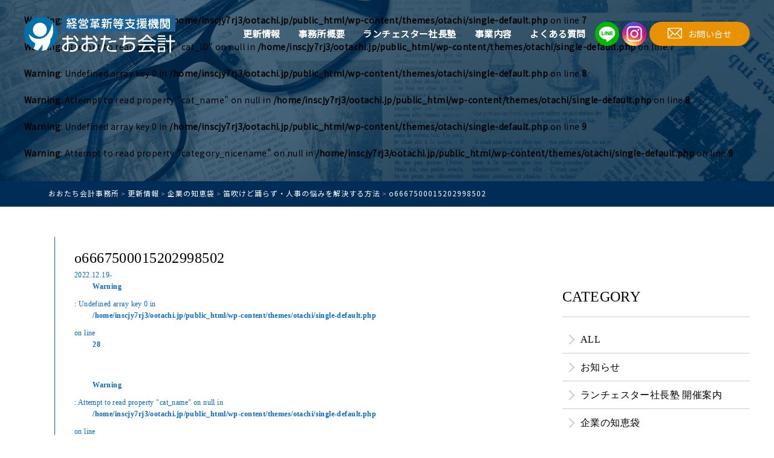

--- FILE ---
content_type: text/html; charset=UTF-8
request_url: http://ootachi.jp/topics/idea/1723/attachment/o6667500015202998502/
body_size: 15736
content:
<!DOCTYPE HTML>
<html lang="ja">
<head>
<meta charset="UTF-8">
<meta name="viewport" content="width=device-width, initial-scale=1.0, maximum-scale=1.0"/>
<meta name="google-site-verification" content="inFk1g-d9n2srvi94lJNypd9kwXNaSwwKHiW8jje7DE">
<link rel="shortcut icon" href="https://ootachi.jp/wp-content/themes/otachi/favicon.ico">
<link href="https://fonts.googleapis.com/css?family=Noto+Sans+JP&display=swap&subset=japanese" rel="stylesheet">
<link href="https://fonts.googleapis.com/css?family=Lato&display=swap" rel="stylesheet">
<!-- Google Tag Manager -->
<script>(function(w,d,s,l,i){w[l]=w[l]||[];w[l].push({'gtm.start':
new Date().getTime(),event:'gtm.js'});var f=d.getElementsByTagName(s)[0],
j=d.createElement(s),dl=l!='dataLayer'?'&l='+l:'';j.async=true;j.src=
'https://www.googletagmanager.com/gtm.js?id='+i+dl;f.parentNode.insertBefore(j,f);
})(window,document,'script','dataLayer','GTM-TR8FC33');</script>
<!-- End Google Tag Manager -->
<!-- Ptengine Tag -->
<script src="https://js.ptengine.jp/7awmhyhb.js"></script>
<!-- End Ptengine Tag -->


<script type="application/ld+json">
{
  "@context": "https://schema.org",
  "@type": "AccountingService",
  "name": "おおたち会計",
  "url": "https://ootachi.jp/",
  "telephone": "084-927-5100",
  "address": {
    "@type": "PostalAddress",
    "postalCode": "720-0802",
    "addressRegion": "広島県",
    "addressLocality": "福山市松浜町",
    "streetAddress": "3丁目4番21号2F"
  },
  "openingHoursSpecification": [{
    "@type": "OpeningHoursSpecification",
    "dayOfWeek": ["Monday","Tuesday","Wednesday","Thursday","Friday"],
    "opens": "09:00",
    "closes": "17:00"
  }],
  "areaServed": { "@type": "City", "name": "福山市" }
}
</script>



<meta name="msvalidate.01" content="62CD08F8FB83C2C841532DEB4C4C6625" />
<link rel="preconnect" href="https://fonts.googleapis.com">
<link rel="preconnect" href="https://fonts.gstatic.com" crossorigin>
<!-- ヒーロー画像など最大の画像を事前読み込み（パス置き換え） -->
<link rel="preload" as="image" href="/wp-content/themes/otachi/images/hero.jpg" imagesrcset="/... 1280w, /... 640w" imagesizes="100vw">

<script data-cfasync="false" data-no-defer="1" data-no-minify="1" data-no-optimize="1">var ewww_webp_supported=!1;function check_webp_feature(A,e){var w;e=void 0!==e?e:function(){},ewww_webp_supported?e(ewww_webp_supported):((w=new Image).onload=function(){ewww_webp_supported=0<w.width&&0<w.height,e&&e(ewww_webp_supported)},w.onerror=function(){e&&e(!1)},w.src="data:image/webp;base64,"+{alpha:"UklGRkoAAABXRUJQVlA4WAoAAAAQAAAAAAAAAAAAQUxQSAwAAAARBxAR/Q9ERP8DAABWUDggGAAAABQBAJ0BKgEAAQAAAP4AAA3AAP7mtQAAAA=="}[A])}check_webp_feature("alpha");</script><script data-cfasync="false" data-no-defer="1" data-no-minify="1" data-no-optimize="1">var Arrive=function(c,w){"use strict";if(c.MutationObserver&&"undefined"!=typeof HTMLElement){var r,a=0,u=(r=HTMLElement.prototype.matches||HTMLElement.prototype.webkitMatchesSelector||HTMLElement.prototype.mozMatchesSelector||HTMLElement.prototype.msMatchesSelector,{matchesSelector:function(e,t){return e instanceof HTMLElement&&r.call(e,t)},addMethod:function(e,t,r){var a=e[t];e[t]=function(){return r.length==arguments.length?r.apply(this,arguments):"function"==typeof a?a.apply(this,arguments):void 0}},callCallbacks:function(e,t){t&&t.options.onceOnly&&1==t.firedElems.length&&(e=[e[0]]);for(var r,a=0;r=e[a];a++)r&&r.callback&&r.callback.call(r.elem,r.elem);t&&t.options.onceOnly&&1==t.firedElems.length&&t.me.unbindEventWithSelectorAndCallback.call(t.target,t.selector,t.callback)},checkChildNodesRecursively:function(e,t,r,a){for(var i,n=0;i=e[n];n++)r(i,t,a)&&a.push({callback:t.callback,elem:i}),0<i.childNodes.length&&u.checkChildNodesRecursively(i.childNodes,t,r,a)},mergeArrays:function(e,t){var r,a={};for(r in e)e.hasOwnProperty(r)&&(a[r]=e[r]);for(r in t)t.hasOwnProperty(r)&&(a[r]=t[r]);return a},toElementsArray:function(e){return e=void 0!==e&&("number"!=typeof e.length||e===c)?[e]:e}}),e=(l.prototype.addEvent=function(e,t,r,a){a={target:e,selector:t,options:r,callback:a,firedElems:[]};return this._beforeAdding&&this._beforeAdding(a),this._eventsBucket.push(a),a},l.prototype.removeEvent=function(e){for(var t,r=this._eventsBucket.length-1;t=this._eventsBucket[r];r--)e(t)&&(this._beforeRemoving&&this._beforeRemoving(t),(t=this._eventsBucket.splice(r,1))&&t.length&&(t[0].callback=null))},l.prototype.beforeAdding=function(e){this._beforeAdding=e},l.prototype.beforeRemoving=function(e){this._beforeRemoving=e},l),t=function(i,n){var o=new e,l=this,s={fireOnAttributesModification:!1};return o.beforeAdding(function(t){var e=t.target;e!==c.document&&e!==c||(e=document.getElementsByTagName("html")[0]);var r=new MutationObserver(function(e){n.call(this,e,t)}),a=i(t.options);r.observe(e,a),t.observer=r,t.me=l}),o.beforeRemoving(function(e){e.observer.disconnect()}),this.bindEvent=function(e,t,r){t=u.mergeArrays(s,t);for(var a=u.toElementsArray(this),i=0;i<a.length;i++)o.addEvent(a[i],e,t,r)},this.unbindEvent=function(){var r=u.toElementsArray(this);o.removeEvent(function(e){for(var t=0;t<r.length;t++)if(this===w||e.target===r[t])return!0;return!1})},this.unbindEventWithSelectorOrCallback=function(r){var a=u.toElementsArray(this),i=r,e="function"==typeof r?function(e){for(var t=0;t<a.length;t++)if((this===w||e.target===a[t])&&e.callback===i)return!0;return!1}:function(e){for(var t=0;t<a.length;t++)if((this===w||e.target===a[t])&&e.selector===r)return!0;return!1};o.removeEvent(e)},this.unbindEventWithSelectorAndCallback=function(r,a){var i=u.toElementsArray(this);o.removeEvent(function(e){for(var t=0;t<i.length;t++)if((this===w||e.target===i[t])&&e.selector===r&&e.callback===a)return!0;return!1})},this},i=new function(){var s={fireOnAttributesModification:!1,onceOnly:!1,existing:!1};function n(e,t,r){return!(!u.matchesSelector(e,t.selector)||(e._id===w&&(e._id=a++),-1!=t.firedElems.indexOf(e._id)))&&(t.firedElems.push(e._id),!0)}var c=(i=new t(function(e){var t={attributes:!1,childList:!0,subtree:!0};return e.fireOnAttributesModification&&(t.attributes=!0),t},function(e,i){e.forEach(function(e){var t=e.addedNodes,r=e.target,a=[];null!==t&&0<t.length?u.checkChildNodesRecursively(t,i,n,a):"attributes"===e.type&&n(r,i)&&a.push({callback:i.callback,elem:r}),u.callCallbacks(a,i)})})).bindEvent;return i.bindEvent=function(e,t,r){t=void 0===r?(r=t,s):u.mergeArrays(s,t);var a=u.toElementsArray(this);if(t.existing){for(var i=[],n=0;n<a.length;n++)for(var o=a[n].querySelectorAll(e),l=0;l<o.length;l++)i.push({callback:r,elem:o[l]});if(t.onceOnly&&i.length)return r.call(i[0].elem,i[0].elem);setTimeout(u.callCallbacks,1,i)}c.call(this,e,t,r)},i},o=new function(){var a={};function i(e,t){return u.matchesSelector(e,t.selector)}var n=(o=new t(function(){return{childList:!0,subtree:!0}},function(e,r){e.forEach(function(e){var t=e.removedNodes,e=[];null!==t&&0<t.length&&u.checkChildNodesRecursively(t,r,i,e),u.callCallbacks(e,r)})})).bindEvent;return o.bindEvent=function(e,t,r){t=void 0===r?(r=t,a):u.mergeArrays(a,t),n.call(this,e,t,r)},o};d(HTMLElement.prototype),d(NodeList.prototype),d(HTMLCollection.prototype),d(HTMLDocument.prototype),d(Window.prototype);var n={};return s(i,n,"unbindAllArrive"),s(o,n,"unbindAllLeave"),n}function l(){this._eventsBucket=[],this._beforeAdding=null,this._beforeRemoving=null}function s(e,t,r){u.addMethod(t,r,e.unbindEvent),u.addMethod(t,r,e.unbindEventWithSelectorOrCallback),u.addMethod(t,r,e.unbindEventWithSelectorAndCallback)}function d(e){e.arrive=i.bindEvent,s(i,e,"unbindArrive"),e.leave=o.bindEvent,s(o,e,"unbindLeave")}}(window,void 0),ewww_webp_supported=!1;function check_webp_feature(e,t){var r;ewww_webp_supported?t(ewww_webp_supported):((r=new Image).onload=function(){ewww_webp_supported=0<r.width&&0<r.height,t(ewww_webp_supported)},r.onerror=function(){t(!1)},r.src="data:image/webp;base64,"+{alpha:"UklGRkoAAABXRUJQVlA4WAoAAAAQAAAAAAAAAAAAQUxQSAwAAAARBxAR/Q9ERP8DAABWUDggGAAAABQBAJ0BKgEAAQAAAP4AAA3AAP7mtQAAAA==",animation:"UklGRlIAAABXRUJQVlA4WAoAAAASAAAAAAAAAAAAQU5JTQYAAAD/////AABBTk1GJgAAAAAAAAAAAAAAAAAAAGQAAABWUDhMDQAAAC8AAAAQBxAREYiI/gcA"}[e])}function ewwwLoadImages(e){if(e){for(var t=document.querySelectorAll(".batch-image img, .image-wrapper a, .ngg-pro-masonry-item a, .ngg-galleria-offscreen-seo-wrapper a"),r=0,a=t.length;r<a;r++)ewwwAttr(t[r],"data-src",t[r].getAttribute("data-webp")),ewwwAttr(t[r],"data-thumbnail",t[r].getAttribute("data-webp-thumbnail"));for(var i=document.querySelectorAll("div.woocommerce-product-gallery__image"),r=0,a=i.length;r<a;r++)ewwwAttr(i[r],"data-thumb",i[r].getAttribute("data-webp-thumb"))}for(var n=document.querySelectorAll("video"),r=0,a=n.length;r<a;r++)ewwwAttr(n[r],"poster",e?n[r].getAttribute("data-poster-webp"):n[r].getAttribute("data-poster-image"));for(var o,l=document.querySelectorAll("img.ewww_webp_lazy_load"),r=0,a=l.length;r<a;r++)e&&(ewwwAttr(l[r],"data-lazy-srcset",l[r].getAttribute("data-lazy-srcset-webp")),ewwwAttr(l[r],"data-srcset",l[r].getAttribute("data-srcset-webp")),ewwwAttr(l[r],"data-lazy-src",l[r].getAttribute("data-lazy-src-webp")),ewwwAttr(l[r],"data-src",l[r].getAttribute("data-src-webp")),ewwwAttr(l[r],"data-orig-file",l[r].getAttribute("data-webp-orig-file")),ewwwAttr(l[r],"data-medium-file",l[r].getAttribute("data-webp-medium-file")),ewwwAttr(l[r],"data-large-file",l[r].getAttribute("data-webp-large-file")),null!=(o=l[r].getAttribute("srcset"))&&!1!==o&&o.includes("R0lGOD")&&ewwwAttr(l[r],"src",l[r].getAttribute("data-lazy-src-webp"))),l[r].className=l[r].className.replace(/\bewww_webp_lazy_load\b/,"");for(var s=document.querySelectorAll(".ewww_webp"),r=0,a=s.length;r<a;r++)e?(ewwwAttr(s[r],"srcset",s[r].getAttribute("data-srcset-webp")),ewwwAttr(s[r],"src",s[r].getAttribute("data-src-webp")),ewwwAttr(s[r],"data-orig-file",s[r].getAttribute("data-webp-orig-file")),ewwwAttr(s[r],"data-medium-file",s[r].getAttribute("data-webp-medium-file")),ewwwAttr(s[r],"data-large-file",s[r].getAttribute("data-webp-large-file")),ewwwAttr(s[r],"data-large_image",s[r].getAttribute("data-webp-large_image")),ewwwAttr(s[r],"data-src",s[r].getAttribute("data-webp-src"))):(ewwwAttr(s[r],"srcset",s[r].getAttribute("data-srcset-img")),ewwwAttr(s[r],"src",s[r].getAttribute("data-src-img"))),s[r].className=s[r].className.replace(/\bewww_webp\b/,"ewww_webp_loaded");window.jQuery&&jQuery.fn.isotope&&jQuery.fn.imagesLoaded&&(jQuery(".fusion-posts-container-infinite").imagesLoaded(function(){jQuery(".fusion-posts-container-infinite").hasClass("isotope")&&jQuery(".fusion-posts-container-infinite").isotope()}),jQuery(".fusion-portfolio:not(.fusion-recent-works) .fusion-portfolio-wrapper").imagesLoaded(function(){jQuery(".fusion-portfolio:not(.fusion-recent-works) .fusion-portfolio-wrapper").isotope()}))}function ewwwWebPInit(e){ewwwLoadImages(e),ewwwNggLoadGalleries(e),document.arrive(".ewww_webp",function(){ewwwLoadImages(e)}),document.arrive(".ewww_webp_lazy_load",function(){ewwwLoadImages(e)}),document.arrive("videos",function(){ewwwLoadImages(e)}),"loading"==document.readyState?document.addEventListener("DOMContentLoaded",ewwwJSONParserInit):("undefined"!=typeof galleries&&ewwwNggParseGalleries(e),ewwwWooParseVariations(e))}function ewwwAttr(e,t,r){null!=r&&!1!==r&&e.setAttribute(t,r)}function ewwwJSONParserInit(){"undefined"!=typeof galleries&&check_webp_feature("alpha",ewwwNggParseGalleries),check_webp_feature("alpha",ewwwWooParseVariations)}function ewwwWooParseVariations(e){if(e)for(var t=document.querySelectorAll("form.variations_form"),r=0,a=t.length;r<a;r++){var i=t[r].getAttribute("data-product_variations"),n=!1;try{for(var o in i=JSON.parse(i))void 0!==i[o]&&void 0!==i[o].image&&(void 0!==i[o].image.src_webp&&(i[o].image.src=i[o].image.src_webp,n=!0),void 0!==i[o].image.srcset_webp&&(i[o].image.srcset=i[o].image.srcset_webp,n=!0),void 0!==i[o].image.full_src_webp&&(i[o].image.full_src=i[o].image.full_src_webp,n=!0),void 0!==i[o].image.gallery_thumbnail_src_webp&&(i[o].image.gallery_thumbnail_src=i[o].image.gallery_thumbnail_src_webp,n=!0),void 0!==i[o].image.thumb_src_webp&&(i[o].image.thumb_src=i[o].image.thumb_src_webp,n=!0));n&&ewwwAttr(t[r],"data-product_variations",JSON.stringify(i))}catch(e){}}}function ewwwNggParseGalleries(e){if(e)for(var t in galleries){var r=galleries[t];galleries[t].images_list=ewwwNggParseImageList(r.images_list)}}function ewwwNggLoadGalleries(e){e&&document.addEventListener("ngg.galleria.themeadded",function(e,t){window.ngg_galleria._create_backup=window.ngg_galleria.create,window.ngg_galleria.create=function(e,t){var r=$(e).data("id");return galleries["gallery_"+r].images_list=ewwwNggParseImageList(galleries["gallery_"+r].images_list),window.ngg_galleria._create_backup(e,t)}})}function ewwwNggParseImageList(e){for(var t in e){var r=e[t];if(void 0!==r["image-webp"]&&(e[t].image=r["image-webp"],delete e[t]["image-webp"]),void 0!==r["thumb-webp"]&&(e[t].thumb=r["thumb-webp"],delete e[t]["thumb-webp"]),void 0!==r.full_image_webp&&(e[t].full_image=r.full_image_webp,delete e[t].full_image_webp),void 0!==r.srcsets)for(var a in r.srcsets)nggSrcset=r.srcsets[a],void 0!==r.srcsets[a+"-webp"]&&(e[t].srcsets[a]=r.srcsets[a+"-webp"],delete e[t].srcsets[a+"-webp"]);if(void 0!==r.full_srcsets)for(var i in r.full_srcsets)nggFSrcset=r.full_srcsets[i],void 0!==r.full_srcsets[i+"-webp"]&&(e[t].full_srcsets[i]=r.full_srcsets[i+"-webp"],delete e[t].full_srcsets[i+"-webp"])}return e}check_webp_feature("alpha",ewwwWebPInit);</script><title>o6667500015202998502 &#8211; おおたち会計事務所</title>
<meta name='robots' content='max-image-preview:large' />
	<style>img:is([sizes="auto" i], [sizes^="auto," i]) { contain-intrinsic-size: 3000px 1500px }</style>
	<link rel="alternate" type="application/rss+xml" title="おおたち会計事務所 &raquo; o6667500015202998502 のコメントのフィード" href="http://ootachi.jp/topics/idea/1723/attachment/o6667500015202998502/feed/" />
<meta property="og:type" content="article">
<meta property="og:title" content="o6667500015202998502 &#8211; おおたち会計事務所">
<meta property="og:description" content="">
<meta property="og:url" content="http://ootachi.jp/topics/idea/1723/attachment/o6667500015202998502/">
<meta property="og:image" content="https://ootachi.jp/ogp.jpg">
<meta name="twitter:card" content="summary_large_image">
<script>
window._wpemojiSettings = {"baseUrl":"https:\/\/s.w.org\/images\/core\/emoji\/16.0.1\/72x72\/","ext":".png","svgUrl":"https:\/\/s.w.org\/images\/core\/emoji\/16.0.1\/svg\/","svgExt":".svg","source":{"concatemoji":"http:\/\/ootachi.jp\/wp-includes\/js\/wp-emoji-release.min.js?ver=6.8.3"}};
/*! This file is auto-generated */
!function(s,n){var o,i,e;function c(e){try{var t={supportTests:e,timestamp:(new Date).valueOf()};sessionStorage.setItem(o,JSON.stringify(t))}catch(e){}}function p(e,t,n){e.clearRect(0,0,e.canvas.width,e.canvas.height),e.fillText(t,0,0);var t=new Uint32Array(e.getImageData(0,0,e.canvas.width,e.canvas.height).data),a=(e.clearRect(0,0,e.canvas.width,e.canvas.height),e.fillText(n,0,0),new Uint32Array(e.getImageData(0,0,e.canvas.width,e.canvas.height).data));return t.every(function(e,t){return e===a[t]})}function u(e,t){e.clearRect(0,0,e.canvas.width,e.canvas.height),e.fillText(t,0,0);for(var n=e.getImageData(16,16,1,1),a=0;a<n.data.length;a++)if(0!==n.data[a])return!1;return!0}function f(e,t,n,a){switch(t){case"flag":return n(e,"\ud83c\udff3\ufe0f\u200d\u26a7\ufe0f","\ud83c\udff3\ufe0f\u200b\u26a7\ufe0f")?!1:!n(e,"\ud83c\udde8\ud83c\uddf6","\ud83c\udde8\u200b\ud83c\uddf6")&&!n(e,"\ud83c\udff4\udb40\udc67\udb40\udc62\udb40\udc65\udb40\udc6e\udb40\udc67\udb40\udc7f","\ud83c\udff4\u200b\udb40\udc67\u200b\udb40\udc62\u200b\udb40\udc65\u200b\udb40\udc6e\u200b\udb40\udc67\u200b\udb40\udc7f");case"emoji":return!a(e,"\ud83e\udedf")}return!1}function g(e,t,n,a){var r="undefined"!=typeof WorkerGlobalScope&&self instanceof WorkerGlobalScope?new OffscreenCanvas(300,150):s.createElement("canvas"),o=r.getContext("2d",{willReadFrequently:!0}),i=(o.textBaseline="top",o.font="600 32px Arial",{});return e.forEach(function(e){i[e]=t(o,e,n,a)}),i}function t(e){var t=s.createElement("script");t.src=e,t.defer=!0,s.head.appendChild(t)}"undefined"!=typeof Promise&&(o="wpEmojiSettingsSupports",i=["flag","emoji"],n.supports={everything:!0,everythingExceptFlag:!0},e=new Promise(function(e){s.addEventListener("DOMContentLoaded",e,{once:!0})}),new Promise(function(t){var n=function(){try{var e=JSON.parse(sessionStorage.getItem(o));if("object"==typeof e&&"number"==typeof e.timestamp&&(new Date).valueOf()<e.timestamp+604800&&"object"==typeof e.supportTests)return e.supportTests}catch(e){}return null}();if(!n){if("undefined"!=typeof Worker&&"undefined"!=typeof OffscreenCanvas&&"undefined"!=typeof URL&&URL.createObjectURL&&"undefined"!=typeof Blob)try{var e="postMessage("+g.toString()+"("+[JSON.stringify(i),f.toString(),p.toString(),u.toString()].join(",")+"));",a=new Blob([e],{type:"text/javascript"}),r=new Worker(URL.createObjectURL(a),{name:"wpTestEmojiSupports"});return void(r.onmessage=function(e){c(n=e.data),r.terminate(),t(n)})}catch(e){}c(n=g(i,f,p,u))}t(n)}).then(function(e){for(var t in e)n.supports[t]=e[t],n.supports.everything=n.supports.everything&&n.supports[t],"flag"!==t&&(n.supports.everythingExceptFlag=n.supports.everythingExceptFlag&&n.supports[t]);n.supports.everythingExceptFlag=n.supports.everythingExceptFlag&&!n.supports.flag,n.DOMReady=!1,n.readyCallback=function(){n.DOMReady=!0}}).then(function(){return e}).then(function(){var e;n.supports.everything||(n.readyCallback(),(e=n.source||{}).concatemoji?t(e.concatemoji):e.wpemoji&&e.twemoji&&(t(e.twemoji),t(e.wpemoji)))}))}((window,document),window._wpemojiSettings);
</script>
<style id='wp-emoji-styles-inline-css'>

	img.wp-smiley, img.emoji {
		display: inline !important;
		border: none !important;
		box-shadow: none !important;
		height: 1em !important;
		width: 1em !important;
		margin: 0 0.07em !important;
		vertical-align: -0.1em !important;
		background: none !important;
		padding: 0 !important;
	}
</style>
<link rel='stylesheet' id='wp-block-library-css' href='http://ootachi.jp/wp-includes/css/dist/block-library/style.min.css?ver=6.8.3' media='all' />
<style id='classic-theme-styles-inline-css'>
/*! This file is auto-generated */
.wp-block-button__link{color:#fff;background-color:#32373c;border-radius:9999px;box-shadow:none;text-decoration:none;padding:calc(.667em + 2px) calc(1.333em + 2px);font-size:1.125em}.wp-block-file__button{background:#32373c;color:#fff;text-decoration:none}
</style>
<style id='global-styles-inline-css'>
:root{--wp--preset--aspect-ratio--square: 1;--wp--preset--aspect-ratio--4-3: 4/3;--wp--preset--aspect-ratio--3-4: 3/4;--wp--preset--aspect-ratio--3-2: 3/2;--wp--preset--aspect-ratio--2-3: 2/3;--wp--preset--aspect-ratio--16-9: 16/9;--wp--preset--aspect-ratio--9-16: 9/16;--wp--preset--color--black: #000000;--wp--preset--color--cyan-bluish-gray: #abb8c3;--wp--preset--color--white: #ffffff;--wp--preset--color--pale-pink: #f78da7;--wp--preset--color--vivid-red: #cf2e2e;--wp--preset--color--luminous-vivid-orange: #ff6900;--wp--preset--color--luminous-vivid-amber: #fcb900;--wp--preset--color--light-green-cyan: #7bdcb5;--wp--preset--color--vivid-green-cyan: #00d084;--wp--preset--color--pale-cyan-blue: #8ed1fc;--wp--preset--color--vivid-cyan-blue: #0693e3;--wp--preset--color--vivid-purple: #9b51e0;--wp--preset--gradient--vivid-cyan-blue-to-vivid-purple: linear-gradient(135deg,rgba(6,147,227,1) 0%,rgb(155,81,224) 100%);--wp--preset--gradient--light-green-cyan-to-vivid-green-cyan: linear-gradient(135deg,rgb(122,220,180) 0%,rgb(0,208,130) 100%);--wp--preset--gradient--luminous-vivid-amber-to-luminous-vivid-orange: linear-gradient(135deg,rgba(252,185,0,1) 0%,rgba(255,105,0,1) 100%);--wp--preset--gradient--luminous-vivid-orange-to-vivid-red: linear-gradient(135deg,rgba(255,105,0,1) 0%,rgb(207,46,46) 100%);--wp--preset--gradient--very-light-gray-to-cyan-bluish-gray: linear-gradient(135deg,rgb(238,238,238) 0%,rgb(169,184,195) 100%);--wp--preset--gradient--cool-to-warm-spectrum: linear-gradient(135deg,rgb(74,234,220) 0%,rgb(151,120,209) 20%,rgb(207,42,186) 40%,rgb(238,44,130) 60%,rgb(251,105,98) 80%,rgb(254,248,76) 100%);--wp--preset--gradient--blush-light-purple: linear-gradient(135deg,rgb(255,206,236) 0%,rgb(152,150,240) 100%);--wp--preset--gradient--blush-bordeaux: linear-gradient(135deg,rgb(254,205,165) 0%,rgb(254,45,45) 50%,rgb(107,0,62) 100%);--wp--preset--gradient--luminous-dusk: linear-gradient(135deg,rgb(255,203,112) 0%,rgb(199,81,192) 50%,rgb(65,88,208) 100%);--wp--preset--gradient--pale-ocean: linear-gradient(135deg,rgb(255,245,203) 0%,rgb(182,227,212) 50%,rgb(51,167,181) 100%);--wp--preset--gradient--electric-grass: linear-gradient(135deg,rgb(202,248,128) 0%,rgb(113,206,126) 100%);--wp--preset--gradient--midnight: linear-gradient(135deg,rgb(2,3,129) 0%,rgb(40,116,252) 100%);--wp--preset--font-size--small: 13px;--wp--preset--font-size--medium: 20px;--wp--preset--font-size--large: 36px;--wp--preset--font-size--x-large: 42px;--wp--preset--spacing--20: 0.44rem;--wp--preset--spacing--30: 0.67rem;--wp--preset--spacing--40: 1rem;--wp--preset--spacing--50: 1.5rem;--wp--preset--spacing--60: 2.25rem;--wp--preset--spacing--70: 3.38rem;--wp--preset--spacing--80: 5.06rem;--wp--preset--shadow--natural: 6px 6px 9px rgba(0, 0, 0, 0.2);--wp--preset--shadow--deep: 12px 12px 50px rgba(0, 0, 0, 0.4);--wp--preset--shadow--sharp: 6px 6px 0px rgba(0, 0, 0, 0.2);--wp--preset--shadow--outlined: 6px 6px 0px -3px rgba(255, 255, 255, 1), 6px 6px rgba(0, 0, 0, 1);--wp--preset--shadow--crisp: 6px 6px 0px rgba(0, 0, 0, 1);}:where(.is-layout-flex){gap: 0.5em;}:where(.is-layout-grid){gap: 0.5em;}body .is-layout-flex{display: flex;}.is-layout-flex{flex-wrap: wrap;align-items: center;}.is-layout-flex > :is(*, div){margin: 0;}body .is-layout-grid{display: grid;}.is-layout-grid > :is(*, div){margin: 0;}:where(.wp-block-columns.is-layout-flex){gap: 2em;}:where(.wp-block-columns.is-layout-grid){gap: 2em;}:where(.wp-block-post-template.is-layout-flex){gap: 1.25em;}:where(.wp-block-post-template.is-layout-grid){gap: 1.25em;}.has-black-color{color: var(--wp--preset--color--black) !important;}.has-cyan-bluish-gray-color{color: var(--wp--preset--color--cyan-bluish-gray) !important;}.has-white-color{color: var(--wp--preset--color--white) !important;}.has-pale-pink-color{color: var(--wp--preset--color--pale-pink) !important;}.has-vivid-red-color{color: var(--wp--preset--color--vivid-red) !important;}.has-luminous-vivid-orange-color{color: var(--wp--preset--color--luminous-vivid-orange) !important;}.has-luminous-vivid-amber-color{color: var(--wp--preset--color--luminous-vivid-amber) !important;}.has-light-green-cyan-color{color: var(--wp--preset--color--light-green-cyan) !important;}.has-vivid-green-cyan-color{color: var(--wp--preset--color--vivid-green-cyan) !important;}.has-pale-cyan-blue-color{color: var(--wp--preset--color--pale-cyan-blue) !important;}.has-vivid-cyan-blue-color{color: var(--wp--preset--color--vivid-cyan-blue) !important;}.has-vivid-purple-color{color: var(--wp--preset--color--vivid-purple) !important;}.has-black-background-color{background-color: var(--wp--preset--color--black) !important;}.has-cyan-bluish-gray-background-color{background-color: var(--wp--preset--color--cyan-bluish-gray) !important;}.has-white-background-color{background-color: var(--wp--preset--color--white) !important;}.has-pale-pink-background-color{background-color: var(--wp--preset--color--pale-pink) !important;}.has-vivid-red-background-color{background-color: var(--wp--preset--color--vivid-red) !important;}.has-luminous-vivid-orange-background-color{background-color: var(--wp--preset--color--luminous-vivid-orange) !important;}.has-luminous-vivid-amber-background-color{background-color: var(--wp--preset--color--luminous-vivid-amber) !important;}.has-light-green-cyan-background-color{background-color: var(--wp--preset--color--light-green-cyan) !important;}.has-vivid-green-cyan-background-color{background-color: var(--wp--preset--color--vivid-green-cyan) !important;}.has-pale-cyan-blue-background-color{background-color: var(--wp--preset--color--pale-cyan-blue) !important;}.has-vivid-cyan-blue-background-color{background-color: var(--wp--preset--color--vivid-cyan-blue) !important;}.has-vivid-purple-background-color{background-color: var(--wp--preset--color--vivid-purple) !important;}.has-black-border-color{border-color: var(--wp--preset--color--black) !important;}.has-cyan-bluish-gray-border-color{border-color: var(--wp--preset--color--cyan-bluish-gray) !important;}.has-white-border-color{border-color: var(--wp--preset--color--white) !important;}.has-pale-pink-border-color{border-color: var(--wp--preset--color--pale-pink) !important;}.has-vivid-red-border-color{border-color: var(--wp--preset--color--vivid-red) !important;}.has-luminous-vivid-orange-border-color{border-color: var(--wp--preset--color--luminous-vivid-orange) !important;}.has-luminous-vivid-amber-border-color{border-color: var(--wp--preset--color--luminous-vivid-amber) !important;}.has-light-green-cyan-border-color{border-color: var(--wp--preset--color--light-green-cyan) !important;}.has-vivid-green-cyan-border-color{border-color: var(--wp--preset--color--vivid-green-cyan) !important;}.has-pale-cyan-blue-border-color{border-color: var(--wp--preset--color--pale-cyan-blue) !important;}.has-vivid-cyan-blue-border-color{border-color: var(--wp--preset--color--vivid-cyan-blue) !important;}.has-vivid-purple-border-color{border-color: var(--wp--preset--color--vivid-purple) !important;}.has-vivid-cyan-blue-to-vivid-purple-gradient-background{background: var(--wp--preset--gradient--vivid-cyan-blue-to-vivid-purple) !important;}.has-light-green-cyan-to-vivid-green-cyan-gradient-background{background: var(--wp--preset--gradient--light-green-cyan-to-vivid-green-cyan) !important;}.has-luminous-vivid-amber-to-luminous-vivid-orange-gradient-background{background: var(--wp--preset--gradient--luminous-vivid-amber-to-luminous-vivid-orange) !important;}.has-luminous-vivid-orange-to-vivid-red-gradient-background{background: var(--wp--preset--gradient--luminous-vivid-orange-to-vivid-red) !important;}.has-very-light-gray-to-cyan-bluish-gray-gradient-background{background: var(--wp--preset--gradient--very-light-gray-to-cyan-bluish-gray) !important;}.has-cool-to-warm-spectrum-gradient-background{background: var(--wp--preset--gradient--cool-to-warm-spectrum) !important;}.has-blush-light-purple-gradient-background{background: var(--wp--preset--gradient--blush-light-purple) !important;}.has-blush-bordeaux-gradient-background{background: var(--wp--preset--gradient--blush-bordeaux) !important;}.has-luminous-dusk-gradient-background{background: var(--wp--preset--gradient--luminous-dusk) !important;}.has-pale-ocean-gradient-background{background: var(--wp--preset--gradient--pale-ocean) !important;}.has-electric-grass-gradient-background{background: var(--wp--preset--gradient--electric-grass) !important;}.has-midnight-gradient-background{background: var(--wp--preset--gradient--midnight) !important;}.has-small-font-size{font-size: var(--wp--preset--font-size--small) !important;}.has-medium-font-size{font-size: var(--wp--preset--font-size--medium) !important;}.has-large-font-size{font-size: var(--wp--preset--font-size--large) !important;}.has-x-large-font-size{font-size: var(--wp--preset--font-size--x-large) !important;}
:where(.wp-block-post-template.is-layout-flex){gap: 1.25em;}:where(.wp-block-post-template.is-layout-grid){gap: 1.25em;}
:where(.wp-block-columns.is-layout-flex){gap: 2em;}:where(.wp-block-columns.is-layout-grid){gap: 2em;}
:root :where(.wp-block-pullquote){font-size: 1.5em;line-height: 1.6;}
</style>
<link rel='stylesheet' id='wp-pagenavi-css' href='http://ootachi.jp/wp-content/plugins/wp-pagenavi/pagenavi-css.css?ver=2.70' media='all' />
<link rel='stylesheet' id='theme-style-css' href='http://ootachi.jp/wp-content/themes/otachi/style.css?ver=1752822513' media='all' />
<link rel='stylesheet' id='pushbar-css' href='http://ootachi.jp/wp-content/themes/otachi/pushbar/pushbar.css?ver=1587012552' media='all' />
<script src="http://ootachi.jp/wp-includes/js/jquery/jquery.min.js?ver=3.7.1" id="jquery-core-js"></script>
<script src="http://ootachi.jp/wp-includes/js/jquery/jquery-migrate.min.js?ver=3.4.1" id="jquery-migrate-js"></script>
<link rel="https://api.w.org/" href="http://ootachi.jp/wp-json/" /><link rel="alternate" title="JSON" type="application/json" href="http://ootachi.jp/wp-json/wp/v2/media/1726" /><link rel="alternate" title="oEmbed (JSON)" type="application/json+oembed" href="http://ootachi.jp/wp-json/oembed/1.0/embed?url=http%3A%2F%2Footachi.jp%2Ftopics%2Fidea%2F1723%2Fattachment%2Fo6667500015202998502%2F" />
<link rel="alternate" title="oEmbed (XML)" type="text/xml+oembed" href="http://ootachi.jp/wp-json/oembed/1.0/embed?url=http%3A%2F%2Footachi.jp%2Ftopics%2Fidea%2F1723%2Fattachment%2Fo6667500015202998502%2F&#038;format=xml" />
<script type="text/javascript">if(!window._buttonizer) { window._buttonizer = {}; };var _buttonizer_page_data = {"language":"ja"};window._buttonizer.data = { ..._buttonizer_page_data, ...window._buttonizer.data };</script><style>.recentcomments a{display:inline !important;padding:0 !important;margin:0 !important;}</style><noscript><style>.lazyload[data-src]{display:none !important;}</style></noscript><style>.lazyload{background-image:none !important;}.lazyload:before{background-image:none !important;}</style><link rel="icon" href="http://ootachi.jp/wp-content/uploads/2023/01/icon.png" sizes="32x32" />
<link rel="icon" href="http://ootachi.jp/wp-content/uploads/2023/01/icon.png" sizes="192x192" />
<link rel="apple-touch-icon" href="http://ootachi.jp/wp-content/uploads/2023/01/icon.png" />
<meta name="msapplication-TileImage" content="http://ootachi.jp/wp-content/uploads/2023/01/icon.png" />
</head>

<body id="single" class="single-1726">




<div data-pushbar-id="mypushbar1" class="pushbar from_right">
  <div data-pushbar-close><div class="spclose"><span></span><span></span><span></span></div></div>
  <div class="splogo"><a href="http://ootachi.jp/"><img src="[data-uri]" alt="福山市会計事務所 おおたち会計" data-src="http://ootachi.jp/wp-content/themes/otachi/images/logo_b.svg" decoding="async" class="lazyload" /><noscript><img src="http://ootachi.jp/wp-content/themes/otachi/images/logo_b.svg" alt="福山市会計事務所 おおたち会計" data-eio="l" /></noscript></a></div>
  <nav>
    <ul class="spnavlist">
      <li><a href="http://ootachi.jp/category/topics/">更新情報</a></li>
      <li><a href="http://ootachi.jp/company">事務所概要</a></li>
      <li><a href="http://ootachi.jp/lanchester">ランチェスター社長塾</a></li>
      <li><a href="http://ootachi.jp/service">事業内容</a></li>
      <li><a href="http://ootachi.jp/advisory">顧問業務のご案内</a></li>
      <li><a href="http://ootachi.jp/change">税理士を変えたいと思っている方へ</a></li>
		<li><a href="http://ootachi.jp/opening">開業を考えている人へ</a></li>
      <li><a href="http://ootachi.jp/voice">お客様の声</a></li>
      <li><a href="http://ootachi.jp/faq">よくある質問</a></li>
      <li><a href="http://ootachi.jp/recruit">採用情報</a></li>
      <li><a href="http://ootachi.jp/contact">お問い合わせ</a></li>
      <li><a href="http://ootachi.jp/privacy-policy">プライバシーポリシー</a></li>
    </ul>
  </nav>
  <!--div class="sp-sns-h">
      <ul>
        <li><a href="https://lin.ee/MFym3Ck"><img src="[data-uri]" alt="LINE"  data-src="http://ootachi.jp/wp-content/themes/otachi/images/line-s.png" decoding="async" class="lazyload" data-eio-rwidth="120" data-eio-rheight="120"><noscript><img src="http://ootachi.jp/wp-content/themes/otachi/images/line-s.png" alt="LINE"  data-eio="l"></noscript></a></li>
        <li><a href="https://www.instagram.com/ootachi_kaikei/"><img src="[data-uri]" alt="インスタグラム"  data-src="http://ootachi.jp/wp-content/themes/otachi/images/insta-s.png" decoding="async" class="lazyload" data-eio-rwidth="851" data-eio-rheight="852"><noscript><img src="http://ootachi.jp/wp-content/themes/otachi/images/insta-s.png" alt="インスタグラム"  data-eio="l"></noscript></a></li>
      </ul>
  </div-->
  <div class="spdate">
    <p>〒720-0802<br>広島県福山市松浜町<br>3丁目4番21号2F</p>
    <p>TEL：084-927-5100<br>FAX：084-927-5101</p>
  </div>











</div>
<div id="wrapper" class="pushbar_main_content">
  <header>
  <div id="header">
    <div class="headerinr">
      <div class="head-l">
        <h1><a href="http://ootachi.jp/"><img src="[data-uri]" alt="福山市会計事務所 おおたち会計" data-src="http://ootachi.jp/wp-content/themes/otachi/images/logo.svg" decoding="async" class="lazyload"><noscript><img src="http://ootachi.jp/wp-content/themes/otachi/images/logo.svg" alt="福山市会計事務所 おおたち会計" data-eio="l"></noscript></a></h1>
      </div>
      <div class="head-r">
        <ul id="gnav">
          <li><a href="http://ootachi.jp/category/topics/">更新情報</a></li>
          <li><a href="http://ootachi.jp/company">事務所概要</a></li>
          <li><a href="http://ootachi.jp/lanchester">ランチェスター社長塾</a></li>
          <li><a href="http://ootachi.jp/service">事業内容</a></li>
          <li><a href="http://ootachi.jp/faq">よくある質問</a></li>
        </ul>
        <div class="h-line"><a href="https://lin.ee/MFym3Ck"><img src="[data-uri]" alt="LINE"  data-src="http://ootachi.jp/wp-content/themes/otachi/images/line-s.png" decoding="async" class="lazyload" data-eio-rwidth="120" data-eio-rheight="120"><noscript><img src="http://ootachi.jp/wp-content/themes/otachi/images/line-s.png" alt="LINE"  data-eio="l"></noscript></a></div>
        <div class="h-inst"><a href="https://www.instagram.com/ootachi_kaikei/"><img src="[data-uri]" alt="インスタグラム"  data-src="http://ootachi.jp/wp-content/themes/otachi/images/insta-s.png" decoding="async" class="lazyload" data-eio-rwidth="851" data-eio-rheight="852"><noscript><img src="http://ootachi.jp/wp-content/themes/otachi/images/insta-s.png" alt="インスタグラム"  data-eio="l"></noscript></a></div>
        <div class="hcontact"><a href="http://ootachi.jp/contact"><img src="[data-uri]" alt="メール問合せ"  data-src="http://ootachi.jp/wp-content/themes/otachi/images/mail.svg" decoding="async" class="lazyload"><noscript><img src="http://ootachi.jp/wp-content/themes/otachi/images/mail.svg" alt="メール問合せ"  data-eio="l"></noscript>お問い合せ</a></div>
      </div><!-- / head-r -->
    </div><!-- / .headerinr -->

<div class="fix-header">
<div class="fix-header-contents">
<!-- ロゴはfloat左寄せで表示 -->
  <div id="fix-header-logo">
    <h1><a href="http://ootachi.jp/"><img src="[data-uri]" alt="福山市会計事務所 おおたち会計" data-src="http://ootachi.jp/wp-content/themes/otachi/images/logo_b.svg" decoding="async" class="lazyload"><noscript><img src="http://ootachi.jp/wp-content/themes/otachi/images/logo_b.svg" alt="福山市会計事務所 おおたち会計" data-eio="l"></noscript></a></h1>
  </div>
<!-- メニューのブロックはfloatで右寄せ -->
  <div id="fix-header-menus" class="cf">
    <ul id="gnav">
      <li><a href="http://ootachi.jp/category/topics/">更新情報</a></li>
      <li><a href="http://ootachi.jp/company">事務所概要</a></li>
      <li><a href="http://ootachi.jp/lanchester">ランチェスター社長塾</a></li>
      <li><a href="http://ootachi.jp/service">事業内容</a></li>
      <li><a href="http://ootachi.jp/faq">よくある質問</a></li>
    </ul>
    <div class="h-line fixmenu"><a href="https://lin.ee/MFym3Ck"><img src="[data-uri]" alt="LINE"  data-src="http://ootachi.jp/wp-content/themes/otachi/images/line-s.png" decoding="async" class="lazyload" data-eio-rwidth="120" data-eio-rheight="120"><noscript><img src="http://ootachi.jp/wp-content/themes/otachi/images/line-s.png" alt="LINE"  data-eio="l"></noscript></a></div>
    <div class="h-inst fixmenu"><a href="https://www.instagram.com/ootachi_kaikei/"><img src="[data-uri]" alt="インスタグラム"  data-src="http://ootachi.jp/wp-content/themes/otachi/images/insta-s.png" decoding="async" class="lazyload" data-eio-rwidth="851" data-eio-rheight="852"><noscript><img src="http://ootachi.jp/wp-content/themes/otachi/images/insta-s.png" alt="インスタグラム"  data-eio="l"></noscript></a></div>
    <div class="hcontact"><a href="http://ootachi.jp/contact"><img src="[data-uri]" alt="メール問合せ" data-src="http://ootachi.jp/wp-content/themes/otachi/images/mail.svg" decoding="async" class="lazyload" /><noscript><img src="http://ootachi.jp/wp-content/themes/otachi/images/mail.svg" alt="メール問合せ" data-eio="l" /></noscript>お問い合せ</a></div>
  </div>
</div>
</div>

  </div><!-- / #header -->
  <div id="spheader" class="">
    <div class="spheaderinr">
      <p class="logo"><a href="http://ootachi.jp/"><img src="[data-uri]" alt="福山市会計事務所 おおたち会計" data-src="http://ootachi.jp/wp-content/themes/otachi/images/logo_b.svg" decoding="async" class="lazyload"><noscript><img src="http://ootachi.jp/wp-content/themes/otachi/images/logo_b.svg" alt="福山市会計事務所 おおたち会計" data-eio="l"></noscript></a></p>
      <div class="sptel"><a href="tel:0849275100"><img src="[data-uri]" alt="TEL.0849275100" data-src="http://ootachi.jp/wp-content/themes/otachi/images/sp_tel.svg" decoding="async" class="lazyload" /><noscript><img src="http://ootachi.jp/wp-content/themes/otachi/images/sp_tel.svg" alt="TEL.0849275100" data-eio="l" /></noscript></a></div>
      <div class="spline"><a href="https://lin.ee/MFym3Ck"><img src="[data-uri]" alt="LINE"  data-src="http://ootachi.jp/wp-content/themes/otachi/images/line-s.png" decoding="async" class="lazyload" data-eio-rwidth="120" data-eio-rheight="120"><noscript><img src="http://ootachi.jp/wp-content/themes/otachi/images/line-s.png" alt="LINE"  data-eio="l"></noscript></a></div>
      <div class="spinst"><a href="https://www.instagram.com/ootachi_kaikei/"><img src="[data-uri]" alt="インスタグラム"  data-src="http://ootachi.jp/wp-content/themes/otachi/images/insta-s.png" decoding="async" class="lazyload" data-eio-rwidth="851" data-eio-rheight="852"><noscript><img src="http://ootachi.jp/wp-content/themes/otachi/images/insta-s.png" alt="インスタグラム"  data-eio="l"></noscript></a></div>
      <div class="spbtn">
        <div data-pushbar-target="mypushbar1" id="spmenu">
          <div></div>
          <div></div>
          <div></div>
        </div>
      </div>
    </div><!-- / .headerinr -->
  </div>
  </header>
 
  
 
  
    <div class="chead page">
        <div class="inr">
			<br />
<b>Warning</b>:  Undefined array key 0 in <b>/home/inscjy7rj3/ootachi.jp/public_html/wp-content/themes/otachi/single-default.php</b> on line <b>7</b><br />
<br />
<b>Warning</b>:  Attempt to read property "cat_ID" on null in <b>/home/inscjy7rj3/ootachi.jp/public_html/wp-content/themes/otachi/single-default.php</b> on line <b>7</b><br />
<br />
<b>Warning</b>:  Undefined array key 0 in <b>/home/inscjy7rj3/ootachi.jp/public_html/wp-content/themes/otachi/single-default.php</b> on line <b>8</b><br />
<br />
<b>Warning</b>:  Attempt to read property "cat_name" on null in <b>/home/inscjy7rj3/ootachi.jp/public_html/wp-content/themes/otachi/single-default.php</b> on line <b>8</b><br />
<br />
<b>Warning</b>:  Undefined array key 0 in <b>/home/inscjy7rj3/ootachi.jp/public_html/wp-content/themes/otachi/single-default.php</b> on line <b>9</b><br />
<br />
<b>Warning</b>:  Attempt to read property "category_nicename" on null in <b>/home/inscjy7rj3/ootachi.jp/public_html/wp-content/themes/otachi/single-default.php</b> on line <b>9</b><br />
            <h1><span></span><span class="en"></span></h1>
        </div>
    </div><!--chead-->

    <div class="pan">
        <div class="breadcrumbs" typeof="BreadcrumbList" vocab="https://schema.org/">
          <!-- Breadcrumb NavXT 7.5.0 -->
<span property="itemListElement" typeof="ListItem"><a property="item" typeof="WebPage" title="おおたち会計事務所へ移動する" href="http://ootachi.jp" class="home" ><span property="name">おおたち会計事務所</span></a><meta property="position" content="1"></span> &gt; <span property="itemListElement" typeof="ListItem"><a property="item" typeof="WebPage" title="Go to the 更新情報 カテゴリー archives." href="http://ootachi.jp/category/topics/" class="taxonomy category" ><span property="name">更新情報</span></a><meta property="position" content="2"></span> &gt; <span property="itemListElement" typeof="ListItem"><a property="item" typeof="WebPage" title="Go to the 企業の知恵袋 カテゴリー archives." href="http://ootachi.jp/category/topics/idea/" class="taxonomy category" ><span property="name">企業の知恵袋</span></a><meta property="position" content="3"></span> &gt; <span property="itemListElement" typeof="ListItem"><a property="item" typeof="WebPage" title="笛吹けど踊らず・人事の悩みを解決する方法へ移動する" href="http://ootachi.jp/topics/idea/1723/" class="post post-post" ><span property="name">笛吹けど踊らず・人事の悩みを解決する方法</span></a><meta property="position" content="4"></span> &gt; <span property="itemListElement" typeof="ListItem"><span property="name" class="post post-attachment current-item">o6667500015202998502</span><meta property="url" content="http://ootachi.jp/topics/idea/1723/attachment/o6667500015202998502/"><meta property="position" content="5"></span>        </div>
    </div><!--pan-->

    <div id="contents">
        <div class="inr">
          <div id="main">
            <section>
            <h2 class="singlettl">o6667500015202998502<span><time>2022.12.19</time>-<br />
<b>Warning</b>:  Undefined array key 0 in <b>/home/inscjy7rj3/ootachi.jp/public_html/wp-content/themes/otachi/single-default.php</b> on line <b>28</b><br />
<br />
<b>Warning</b>:  Attempt to read property "cat_name" on null in <b>/home/inscjy7rj3/ootachi.jp/public_html/wp-content/themes/otachi/single-default.php</b> on line <b>28</b><br />
</span></h2>
			                        <p class="attachment"><a href='http://ootachi.jp/wp-content/uploads/2022/12/o6667500015202998502.jpg'><img fetchpriority="high" decoding="async" width="300" height="225" src="[data-uri]" class="attachment-medium size-medium lazyload ewww_webp_lazy_load" alt=""   data-src="http://ootachi.jp/wp-content/uploads/2022/12/o6667500015202998502-300x225.jpg" data-srcset="http://ootachi.jp/wp-content/uploads/2022/12/o6667500015202998502-300x225.jpg 300w, http://ootachi.jp/wp-content/uploads/2022/12/o6667500015202998502-768x576.jpg 768w, http://ootachi.jp/wp-content/uploads/2022/12/o6667500015202998502.jpg 800w" data-sizes="auto" data-eio-rwidth="300" data-eio-rheight="225" data-src-webp="http://ootachi.jp/wp-content/uploads/2022/12/o6667500015202998502-300x225.jpg.webp" data-srcset-webp="http://ootachi.jp/wp-content/uploads/2022/12/o6667500015202998502-300x225.jpg.webp 300w, http://ootachi.jp/wp-content/uploads/2022/12/o6667500015202998502-768x576.jpg.webp 768w, http://ootachi.jp/wp-content/uploads/2022/12/o6667500015202998502.jpg.webp 800w" /><noscript><img fetchpriority="high" decoding="async" width="300" height="225" src="http://ootachi.jp/wp-content/uploads/2022/12/o6667500015202998502-300x225.jpg" class="attachment-medium size-medium" alt="" srcset="http://ootachi.jp/wp-content/uploads/2022/12/o6667500015202998502-300x225.jpg 300w, http://ootachi.jp/wp-content/uploads/2022/12/o6667500015202998502-768x576.jpg 768w, http://ootachi.jp/wp-content/uploads/2022/12/o6667500015202998502.jpg 800w" sizes="(max-width: 300px) 100vw, 300px" data-eio="l" /></noscript></a></p>
                                    </section>
          </div><!-- / #main -->
	            <div id="sidecolum">
      <section>
      <div class="sidepad">
        <h2 class="sidettl">CATEGORY</h2>
        <ul class="sidelistcat">
          <li>
            <a href="http://ootachi.jp/category/topics/">
              <p>ALL</p>
            </a>
          </li>
          <li>
            <a href="http://ootachi.jp/category/topics/news/">
              <p>お知らせ</p>
            </a>
          </li>
          <li>
            <a href="http://ootachi.jp/category/topics/event/">
              <p>ランチェスター社長塾 開催案内</p>
            </a>
          </li>
          <li>
            <a href="http://ootachi.jp/category/topics/idea/">
              <p>企業の知恵袋</p>
            </a>
          </li>
          <li>
            <a href="http://ootachi.jp/category/topics/blog/">
              <p>スタッフブログ</p>
            </a>
          </li>
        </ul>
        
      </div><!--sidepad-->
      
      <div class="sidepad">
        <h2 class="sidettl">ARCHIVE</h2>
        <div class="sidearchive cp_sl01">
          <select name="archive-dropdown" onChange='document.location.href=this.options[this.selectedIndex].value;'> 
          <option value="">選択してください</option> 
          	<option value='http://ootachi.jp/date/2025/12/'> 2025年12月 &nbsp;(1)</option>
	<option value='http://ootachi.jp/date/2025/11/'> 2025年11月 &nbsp;(1)</option>
	<option value='http://ootachi.jp/date/2025/10/'> 2025年10月 &nbsp;(1)</option>
	<option value='http://ootachi.jp/date/2025/09/'> 2025年9月 &nbsp;(1)</option>
	<option value='http://ootachi.jp/date/2025/08/'> 2025年8月 &nbsp;(1)</option>
	<option value='http://ootachi.jp/date/2025/07/'> 2025年7月 &nbsp;(1)</option>
	<option value='http://ootachi.jp/date/2025/06/'> 2025年6月 &nbsp;(1)</option>
	<option value='http://ootachi.jp/date/2025/05/'> 2025年5月 &nbsp;(1)</option>
	<option value='http://ootachi.jp/date/2025/04/'> 2025年4月 &nbsp;(1)</option>
	<option value='http://ootachi.jp/date/2025/03/'> 2025年3月 &nbsp;(2)</option>
	<option value='http://ootachi.jp/date/2025/02/'> 2025年2月 &nbsp;(1)</option>
	<option value='http://ootachi.jp/date/2025/01/'> 2025年1月 &nbsp;(1)</option>
	<option value='http://ootachi.jp/date/2024/12/'> 2024年12月 &nbsp;(1)</option>
	<option value='http://ootachi.jp/date/2024/11/'> 2024年11月 &nbsp;(1)</option>
	<option value='http://ootachi.jp/date/2024/10/'> 2024年10月 &nbsp;(1)</option>
	<option value='http://ootachi.jp/date/2024/09/'> 2024年9月 &nbsp;(3)</option>
	<option value='http://ootachi.jp/date/2024/08/'> 2024年8月 &nbsp;(3)</option>
	<option value='http://ootachi.jp/date/2024/07/'> 2024年7月 &nbsp;(18)</option>
	<option value='http://ootachi.jp/date/2024/06/'> 2024年6月 &nbsp;(32)</option>
	<option value='http://ootachi.jp/date/2024/05/'> 2024年5月 &nbsp;(33)</option>
	<option value='http://ootachi.jp/date/2024/04/'> 2024年4月 &nbsp;(30)</option>
	<option value='http://ootachi.jp/date/2024/03/'> 2024年3月 &nbsp;(32)</option>
	<option value='http://ootachi.jp/date/2024/02/'> 2024年2月 &nbsp;(30)</option>
	<option value='http://ootachi.jp/date/2024/01/'> 2024年1月 &nbsp;(33)</option>
	<option value='http://ootachi.jp/date/2023/12/'> 2023年12月 &nbsp;(34)</option>
	<option value='http://ootachi.jp/date/2023/11/'> 2023年11月 &nbsp;(31)</option>
	<option value='http://ootachi.jp/date/2023/10/'> 2023年10月 &nbsp;(35)</option>
	<option value='http://ootachi.jp/date/2023/09/'> 2023年9月 &nbsp;(33)</option>
	<option value='http://ootachi.jp/date/2023/08/'> 2023年8月 &nbsp;(34)</option>
	<option value='http://ootachi.jp/date/2023/07/'> 2023年7月 &nbsp;(33)</option>
	<option value='http://ootachi.jp/date/2023/06/'> 2023年6月 &nbsp;(33)</option>
	<option value='http://ootachi.jp/date/2023/05/'> 2023年5月 &nbsp;(33)</option>
	<option value='http://ootachi.jp/date/2023/04/'> 2023年4月 &nbsp;(34)</option>
	<option value='http://ootachi.jp/date/2023/03/'> 2023年3月 &nbsp;(35)</option>
	<option value='http://ootachi.jp/date/2023/02/'> 2023年2月 &nbsp;(30)</option>
	<option value='http://ootachi.jp/date/2023/01/'> 2023年1月 &nbsp;(31)</option>
	<option value='http://ootachi.jp/date/2022/12/'> 2022年12月 &nbsp;(169)</option>
	<option value='http://ootachi.jp/date/2022/11/'> 2022年11月 &nbsp;(88)</option>
	<option value='http://ootachi.jp/date/2022/10/'> 2022年10月 &nbsp;(2)</option>
	<option value='http://ootachi.jp/date/2022/09/'> 2022年9月 &nbsp;(2)</option>
	<option value='http://ootachi.jp/date/2022/08/'> 2022年8月 &nbsp;(2)</option>
	<option value='http://ootachi.jp/date/2022/07/'> 2022年7月 &nbsp;(3)</option>
	<option value='http://ootachi.jp/date/2022/06/'> 2022年6月 &nbsp;(2)</option>
	<option value='http://ootachi.jp/date/2022/05/'> 2022年5月 &nbsp;(2)</option>
	<option value='http://ootachi.jp/date/2022/04/'> 2022年4月 &nbsp;(2)</option>
	<option value='http://ootachi.jp/date/2022/03/'> 2022年3月 &nbsp;(2)</option>
	<option value='http://ootachi.jp/date/2022/02/'> 2022年2月 &nbsp;(2)</option>
	<option value='http://ootachi.jp/date/2022/01/'> 2022年1月 &nbsp;(3)</option>
	<option value='http://ootachi.jp/date/2021/12/'> 2021年12月 &nbsp;(2)</option>
	<option value='http://ootachi.jp/date/2021/11/'> 2021年11月 &nbsp;(5)</option>
	<option value='http://ootachi.jp/date/2021/10/'> 2021年10月 &nbsp;(2)</option>
	<option value='http://ootachi.jp/date/2021/08/'> 2021年8月 &nbsp;(1)</option>
	<option value='http://ootachi.jp/date/2021/06/'> 2021年6月 &nbsp;(2)</option>
	<option value='http://ootachi.jp/date/2021/05/'> 2021年5月 &nbsp;(7)</option>
	<option value='http://ootachi.jp/date/2021/04/'> 2021年4月 &nbsp;(2)</option>
	<option value='http://ootachi.jp/date/2021/03/'> 2021年3月 &nbsp;(2)</option>
	<option value='http://ootachi.jp/date/2021/02/'> 2021年2月 &nbsp;(4)</option>
	<option value='http://ootachi.jp/date/2021/01/'> 2021年1月 &nbsp;(1)</option>
	<option value='http://ootachi.jp/date/2020/12/'> 2020年12月 &nbsp;(3)</option>
	<option value='http://ootachi.jp/date/2020/11/'> 2020年11月 &nbsp;(2)</option>
	<option value='http://ootachi.jp/date/2020/10/'> 2020年10月 &nbsp;(2)</option>
	<option value='http://ootachi.jp/date/2020/09/'> 2020年9月 &nbsp;(1)</option>
	<option value='http://ootachi.jp/date/2020/08/'> 2020年8月 &nbsp;(1)</option>
	<option value='http://ootachi.jp/date/2020/06/'> 2020年6月 &nbsp;(2)</option>
	<option value='http://ootachi.jp/date/2020/04/'> 2020年4月 &nbsp;(1)</option>
          </select>
        </div>
      </div><!--sidepad-->
      
      </section>
      </div><!-- / #sidecolum -->        </div><!-- / .inr -->
    </div><!-- / #topcontents -->
  
  <footer>
  <div class="bottom-fix">
      <ul>
        <li><a href="tel:0849275100">TEL.084-927-5100<br><span>平日9:00～17:00</span></a></li>
        <li><a href="http://ootachi.jp/contact">メールでの<br>お問い合わせ<span>はこちら</span></a></li>
        <li><a href="http://ootachi.jp/lanchester/apply/">ランチェスター社長塾、コンサルティング<span>の</span><br>お申し込み・お問い合わせ・資料請求<span>はこちら</span></a></li>
      </ul>
  </div>
  <section>
  <div class="fcontact">
    <div class="inr">
      <h2 class="center">Contact</h2>
      <p class="center">当事務所のサービスに関する<span>お問い合わせを受け付けております。</span></p>
      <div class="contactbtn center"><a href="http://ootachi.jp/contact"><img src="[data-uri]" alt="" data-src="http://ootachi.jp/wp-content/themes/otachi/images/mail_blu.svg" decoding="async" class="lazyload"><noscript><img src="http://ootachi.jp/wp-content/themes/otachi/images/mail_blu.svg" alt="" data-eio="l"></noscript>メールでのお問い合わせ</a></div>
      <p class="tel center">TEL：084-927-5100<span>FAX：084-927-5101</span></p>
    </div><!--inr-->
  </div><!--fcontact-->
  </section>
  <div id="footer">
    <div class="footerinr">
    
      <div class="fmenu">
        <ul class="fmenulist">
          <li><a href="http://ootachi.jp/company"><span>事務所概要</span></a></li>
          <li><a href="http://ootachi.jp/service"><span>事業内容</span></a></li>
          <li><a href="http://ootachi.jp/advisory"><span>顧問業務のご案内</span></a></li>
          <li><a href="http://ootachi.jp/change"><span>税理士を変えたいと思っている方へ</span></a></li>
			<li><a href="http://ootachi.jp/opening"><span>開業を考えている人へ</span></a></li>
          <li><a href="http://ootachi.jp/lanchester"><span>ランチェスター社長塾</span></a></li>
        </ul>
        <ul class="fmenulist">
          <li><a href="http://ootachi.jp/category/topics/"><span>更新情報</span></a></li>
          <li><a href="http://ootachi.jp/voice"><span>お客様の声</span></a></li>
          <li><a href="http://ootachi.jp/faq"><span>よくある質問</span></a></li>
          <li><a href="http://ootachi.jp/recruit"><span>採用情報</span></a></li>
          <li><a href="http://ootachi.jp/contact"><span>お問い合わせ</span></a></li>
          <li><a href="http://ootachi.jp/privacy-policy"><span>プライバシーポリシー</span></a></li>
        </ul>
      </div><!--fmenu1-->
      <div class="flogo">
		  <ul>
			  <li><a href="http://ootachi.jp/"><img src="[data-uri]" alt="経営革新等支援機関 おおたち会計" data-src="http://ootachi.jp/wp-content/themes/otachi/images/logo_b.svg" decoding="async" class="lazyload"><noscript><img src="http://ootachi.jp/wp-content/themes/otachi/images/logo_b.svg" alt="経営革新等支援機関 おおたち会計" data-eio="l"></noscript></a></li>
			  <li><a href="https://www.tkc.jp/tkcnf/" target="_blank" rel="noopener noreferrer"><img src="[data-uri]" alt="TKC全国会" data-src="http://ootachi.jp/wp-content/themes/otachi/images/bnr_tkczenkoku.svg" decoding="async" class="lazyload"><noscript><img src="http://ootachi.jp/wp-content/themes/otachi/images/bnr_tkczenkoku.svg" alt="TKC全国会" data-eio="l"></noscript></a></li>
		  </ul>
	  </div>
      
      <div class="pagetop">
        <a href="#wrapper"></a>
      </div><!-- / #pagenavi -->
        
        <div class="copyright">
          © 2020 Ootachi Office
        </div><!-- / .copyright -->
    </div><!-- / .footerinr -->
  </div><!-- / #footer -->
  </footer>
  
</div><!-- / #wrapper -->

<!-- JavaScript -->
<script type="text/javascript" src="http://ootachi.jp/wp-content/themes/otachi/js/jquery-1.12.4.min.js"></script>
<script type="text/javascript" src="http://ootachi.jp/wp-content/themes/otachi/js/components.js"></script>
<link rel="stylesheet" href="http://ootachi.jp/wp-content/themes/otachi/css/vegas.min.css">
<script src="http://ootachi.jp/wp-content/themes/otachi/js/vegas.min.js"></script>
<script type="text/javascript">
$(function() {
    $('.visual').vegas({
  overlay: true,
  transition: 'fade',
  transitionDuration: 2000,
  delay: 5000,
  animation: 'kenburns',
  animationDuration: 40000,
  timer:false,
  shuffle:true,
        slides: [
            { src: 'http://ootachi.jp/wp-content/themes/otachi/images/slide1.jpg' },
            { src: 'http://ootachi.jp/wp-content/themes/otachi/images/slide2.jpg' }
        ],
    });
});
</script>
<script type="text/javascript" src="http://ootachi.jp/wp-content/themes/otachi/pushbar/pushbar.js"></script>
<script type="text/javascript">
  var pushbar = new Pushbar({
        blur:true,
        overlay:true,
      });
</script>

<script>
$(function () {
  "use strict";
  var flag = "view";
  $(window).on("scroll", function () {
    if ($(this).scrollTop() > 200) {
      if (flag === "view") {
        $(".fix-header").stop().css({opacity: '1.0'}).animate({
          top: 0
        }, 500);
        flag = "hide";
      }
    } else {
      if (flag === "hide") {
        $(".fix-header").stop().animate({top:"-66px",opacity: 0}, 500);
        flag = "view";
      }
    }
  });
});
</script>

<script>
jQuery(function($) {
    $(window).scroll(function (){
        $('.fadein').each(function(){
            var elemPos = $(this).offset().top;
            var scroll = $(window).scrollTop();
            var windowHeight = $(window).height();
            if (scroll > elemPos - windowHeight + 200){
                $(this).addClass('scrollin');
            }
        });
    });
});
</script>

<script type="speculationrules">
{"prefetch":[{"source":"document","where":{"and":[{"href_matches":"\/*"},{"not":{"href_matches":["\/wp-*.php","\/wp-admin\/*","\/wp-content\/uploads\/*","\/wp-content\/*","\/wp-content\/plugins\/*","\/wp-content\/themes\/otachi\/*","\/*\\?(.+)"]}},{"not":{"selector_matches":"a[rel~=\"nofollow\"]"}},{"not":{"selector_matches":".no-prefetch, .no-prefetch a"}}]},"eagerness":"conservative"}]}
</script>
<script type="text/javascript">(function(n,t,c,d){if(t.getElementById(d)){return}var o=t.createElement('script');o.id=d;(o.async=!0),(o.src='https://cdn.buttonizer.io/embed.js'),(o.onload=function(){window.Buttonizer?window.Buttonizer.init(c):window.addEventListener('buttonizer_script_loaded',()=>window.Buttonizer.init(c))}),t.head.appendChild(o)})(window,document,'f767ddaa-52ca-458e-bf6c-2c3cedcfa963','buttonizer_script')</script><script id="eio-lazy-load-js-before">
var eio_lazy_vars = {"exactdn_domain":"","skip_autoscale":0,"bg_min_dpr":1.100000000000000088817841970012523233890533447265625,"threshold":0,"use_dpr":1};
</script>
<script src="http://ootachi.jp/wp-content/plugins/ewww-image-optimizer/includes/lazysizes.min.js?ver=831" id="eio-lazy-load-js" async data-wp-strategy="async"></script>
<script id="wp-consent-api-js-extra">
var consent_api = {"consent_type":"","waitfor_consent_hook":"","cookie_expiration":"30","cookie_prefix":"wp_consent","services":[]};
</script>
<script src="http://ootachi.jp/wp-content/plugins/wp-consent-api/assets/js/wp-consent-api.min.js?ver=2.0.0" id="wp-consent-api-js"></script>

</body>
</html>    </div><!-- / #topcontents -->
  


--- FILE ---
content_type: text/css
request_url: http://ootachi.jp/wp-content/themes/otachi/style.css?ver=1752822513
body_size: 22617
content:
@charset "utf-8";
/*
Theme Name: otachi
Description: おおたち会計事務所 専用theme
*/
/* ================================================
   初期化設定
================================================ */
html, body, div, dl, dt, dd, ul, ol, li,
h1, h2, h3, h4, h5, h6,
pre, form, fieldset, input, textarea,
p, blockquote, th, td {
margin: 0;
padding: 0;
}
h1, h2, h3, h4, h5, h6 {
font-size: 100%;
font-weight: normal;
}
address, caption, cite, code, dfn, th, var {
font-style: normal;
font-weight: normal;
}
caption, th {
text-align: left;
}
ol, ul {
list-style: none;
}
table {
border-collapse: collapse;
border-spacing: 0;
}
img, abbr, acronym, fieldset {
border: none;
}

blockquote:before, blockquote:after,
q:before, q:after {
content: "";
}

img {
max-width: 100%;
height: auto;
vertical-align: top;
}
a {
display: block;
text-decoration: none;
color: inherit;
outline: none;
}

/* ================================================
   全体の構造設定
================================================ */
html {
font-size:62.5%;
}
body {
font-size: 1.4rem;
line-height: 1.6;
font-family:-apple-system, BlinkMacSystemFont, "Helvetica Neue", "Segoe UI","Noto Sans Japanese","ヒラギノ角ゴ ProN W3", Meiryo, sans-serif;
font-family:  'Noto Sans JP', 'Lato', "Hiragino Kaku Gothic ProN", "Hiragino Kaku Gothic Pro", "メイリオ", Meiryo, "ＭＳ ゴシック", sans-serif;
color: #000;
padding: 0px;
margin: 0px;
-webkit-text-size-adjust:100%;
letter-spacing:0.03em;
overflow:hidden;
overflow-y:scroll;
overflow-x:hidden;
-webkit-backface-visibility: hidden;
-webkit-font-smoothing: antialiased;
}
a       {
color:#000;
-webkit-transition: all .4s;
transition: all .4s;
text-decoration:none;
}
a:hover {
color:#0163c5;
opacity: 0.7;
-webkit-transition: all .4s;
transition: all .4s;
text-decoration:none;
}

/* ラッパー
------------------------------------------------ */
div#wrapper {
position: relative;
}
div#wrapper img {
max-width:100%;
height:auto;
}

/* ヘッダー
------------------------------------------------ */
#header {
width: 100%;
position: absolute;
left:0;
top:0;
z-index: 1000;
-webkit-transition: all .4s;
transition: all .4s;
}
.headerinr {
position: relative;
margin: 0 auto;
padding: 25px 0 10px;
width: 1200px;
display: flex;
justify-content: space-between;
}
.head-l {
width:250px;
}
#header.page {
width: 100%;
position: static;
background:#fff;
-webkit-transition: all .4s;
transition: all .4s;
}
#header.page .headerinr {
position: relative;
margin: 0 auto;
padding: 25px 0 20px;
width: 1200px;
display: flex;
-webkit-transition: all .4s;
transition: all .4s;
}

.fix-header {
  background-color:#fff;
  line-height: 70px;
  top: -70px;/* 上に隠す */
  left: 0;
  height:70px;
  text-align: center;
  width: 100%;
  margin: 0 auto;
  position: fixed;
  opacity:0;/*  最初読み込んだときは透過 */
  z-index: 10000;/*　他のアイテムに対して最上位のレイヤーになるように */
  box-shadow: 10px 10px 15px -22px;
  }

  .fix-header-contents{
  width:1200px;
  margin: 0 auto;
  display: flex;
  justify-content: space-between;
  align-items: center;
  }

.fix-header ul{
list-style-type: none;
}

.fix-header li{
}

.fix-header li a,.fix-header li a:visited{
  text-decoration: none;
}
.fix-header li:last-child{
  margin-right:0;
}
#fix-header-logo{
}

#fix-header-logo img{
width: 160px;
padding: 15px 0px;
}

#fix-header-menus{
  width: 75%;
    display: flex;
  justify-content: start;
  align-items: center;
}
#scroll-fix-menu img{
padding-bottom: 5px;
   border-bottom:2px solid #fff;
}

#scroll-fix-menu .current-menu-item img{
   border-bottom:2px solid #0f142a;
}

#scroll-fix-menu a img:hover{
   border-bottom:2px solid #0f142a;
  transition:border-color 0.6s ease-out;
}

@media screen and (max-width: 1024px) {
	#header {
	display:none;
	}
}


/* グローバルナビ
------------------------------------------------ */
.head-r {
display: flex;
justify-content: flex-end;
align-items: center;
}
ul#gnav {
font-size:1.5rem;
display: flex;
justify-content: space-between;
align-items: center;
}
ul#gnav li {
margin:0 10px;
}
ul#gnav li a {
display:block;
padding:15px 5px;
text-align:center;
position: relative;
text-decoration: none;
font-weight:bold;
color:#fff;
}
ul#gnav li a::after {
border-bottom: solid 3px #fff;
bottom: 0;
content: "";
display: block;
position: absolute;
left: 0;
transition: all .3s ease;
-webkit-transition: all .3s ease;
width: 0;
}
ul#gnav li a:hover::after {
  width: 100%;
}


.h-line{
width:40px;
margin-right: 5px;
}
.h-line a img {
width:40px;
}


.h-inst{
width:40px;
margin-right: 5px;
}
.h-ins a img {
width:40px;
}


.fixmenu img{
padding-top:16px;
}









.hcontact {
display: flex;
align-items: center;
}
.hcontact a {
display:inline-block;
border-radius:60px 60px ;
background:#e89102;
color:#fff;
text-align:center;
padding:10px 30px 10px ;
line-height: 20px;
}
.hcontact a img {
width:24px;
margin-right:10px;
}

#header.page ul#gnav li a {
display:block;
padding:15px 15px;
text-align:center;
position: relative;
text-decoration: none;
font-weight:bold;
color:#000;
}
#header.page ul#gnav li a::after {
border-bottom: solid 3px #000;
bottom: 0;
content: "";
display: block;
position: absolute;
left: 0;
transition: all .3s ease;
-webkit-transition: all .3s ease;
width: 0;
}
#header.page ul#gnav li a:hover::after {
  width: 100%;
}

#spheader {
display:none;
width: 100%;
height:55px;
background:#fff;
position:fixed;
z-index:1000;
-webkit-transition: all .4s;
transition: all .4s;
-webkit-transition: all .4s;
transition: all .4s;
}
div.spheaderinr {
position: relative;
margin: 0 auto;
display: block;
}
#spheader .logo {
display:inline-block;
padding:10px 5px;
width: 130px;
}

div#header.fixed {
left: 0;
position: fixed;
top: 0;
-webkit-transition: all .4s;
transition: all .4s;
z-index:1000 !important;
}
div#spheader.fixed {
left: 0;
position: fixed;
top: 0;
-webkit-transition: all .4s;
transition: all .4s;
z-index:1000 !important;
}


.fix-header ul#gnav {
font-size:1.5rem;
display: flex;
justify-content: space-between;
align-items: center;
}
.fix-header ul#gnav li {
margin:0 5px;
}
.fix-header ul#gnav li a {
display:block;
padding:0 10px;
text-align:center;
position: relative;
text-decoration: none;
font-weight:bold;
color:#000;
}
.fix-header ul#gnav li a::after {
border-bottom: solid 3px #fff;
bottom: 0;
content: "";
display: block;
position: absolute;
left: 0;
transition: all .3s ease;
-webkit-transition: all .3s ease;
width: 0;
}
.fix-header ul#gnav li a:hover::after {
  width: 100%;
}

@media screen and (max-width: 1024px) {
	#spheader {
	display:block;
	}
}


/* コンテンツヘッダー
------------------------------------------------ */
.chead {
width:100%;
}
.chead .inr {
    max-width: 1200px;
    margin: 0 auto;
    position: relative;
    height: 300px;
}
.chead.page {
background:url(images/slide1.jpg) no-repeat center center;
background-size:cover;
}
#category .chead.page, #archive .chead.page, #single .chead.page {
    background: url(images/chead2.jpg) no-repeat center center;
    background-size: cover;
}
.lanchester .chead.page, .course .chead.page, .fee .chead.page, .participants .chead.page, .apply .chead.page, .apply-check .chead.page, .apply-thanks .chead.page {
    background: url(images/chead3.jpg) no-repeat center center;
    background-size: cover;
}
.recruit .chead.page {
    background: url(images/chead4.jpg) no-repeat center center;
    background-size: cover;
}
.privacy-policy .chead.page {
    background: url(images/chead5.jpg) no-repeat center center;
    background-size: cover;
}
.chead h2 {
    width: 100%;
    height: 120px;
    position: absolute;
    left: 0;
    right: 0;
    /* top: 0; */
    bottom: 3rem;
    margin: auto;
    color: #fff;
    text-align: center;
}
.chead h2 span {
    font-size: 3.6rem;
    border-bottom: 1px solid #fff;
    display: inline-block;
    padding: 5px 0;
    max-width: 800px;
}
.chead h2 span.en {
    display: block;
    border: none;
    font-size: 1.4rem;
    margin: auto;
}
.chead h2 span b {
    display: block;
    font-size: 1.6rem;
    font-weight: normal;
}

/*---------------------------------------修正--*/
.chead h1 {
    width: 100%;
    height: 120px;
    position: absolute;
    left: 0;
    right: 0;
    top: 50px;
    bottom: 0;
    margin: auto;
    color: #fff;
    text-align: center;
}
.chead h1 span {
    font-size: 3.6rem;
    border-bottom: 1px solid #fff;
    display: inline-block;
    padding: 5px 0;
    max-width: 800px;
}
.chead h1 span.en {
    display: block;
    border: none;
    font-size: 1.4rem;
    margin: auto;
}
.chead h1 span b {
    display: block;
    font-size: 1.6rem;
    font-weight: normal;
}















/* コンテンツ
------------------------------------------------ */
div#topcontents {
position: relative;
margin-top: -6%;
z-index: 100;
}
div#topcontents div.inr {
margin: 0 auto;
}
div#contents {
position:relative;
}
div#contents div.inr {
margin: 0 auto;
}

@media screen and (max-width: 768px) {
	div#topcontents {
	margin-top: -19%;
	}
}
@media screen and (max-width: 640px) {
	div#topcontents {
	margin-top: -30px;
	}
}


/* エフェクト関係
------------------------------------------------ */
/*--下からふわっとフェードイン--*/
.fadein {
    opacity : 0;
    transform : translate(0, 50px);
    transition : all 1000ms;
}
.fadein.scrollin {
    opacity : 1;
    transform : translate(0, 0);
}

/* ぱんくずリスト
------------------------------------------------ */
.pan {
    width: 100%;
    padding: 13px 0;
    background: #002c58;
}
.pan .breadcrumbs {
    margin: 0 auto;
    text-align: left;
    display: block;
    letter-spacing: 1px;
    font-size: 10px;
    color: #999;
    width: 100%;
    max-width: 1160px;
    padding: 0 20px;
    box-sizing: border-box;
}
.pan .breadcrumbs span {
    display: inline-block;
    font-size: 12px;
    line-height: 1;
    font-weight: normal;
    color: #fff;
}
.pan .breadcrumbs .home {
}


/* メイン
------------------------------------------------ */
#topcontents #main {
max-width: 1200px;
}
#main {
max-width:1200px;
min-height:500px;
margin:0 auto;
padding:80px 0;
}

/* 左カラム
------------------------------------------------ */
div#leftcolum {
float: left;
width: 200px;
}

/* フッター
------------------------------------------------ */
div#footer {
width: 100%;
}
div.footerinr {
position: relative;
margin: 0 auto;
padding: 10px 0;
max-width: 1200px;
}
.pagetop{
display: none;
 position: fixed;
 right: 25px;
 bottom: 60px;
 cursor: pointer;
 background:#0567c9;
 z-index:100;
}
.pagetop a {
position:relative;
width: 55px;
height: 55px;
}
.pagetop a:after {
margin: auto;
position: absolute;
top: 0;
bottom: 0;
right: 0;
left: 0;
display: block;
content: '';
width: 15px;
height: 15px;
border-top: 2px solid #fff;
border-right: 2px solid #fff;
-webkit-transform: rotate(-45deg);
transform: rotate(-45deg);
-webkit-transition: all .4s;
transition: all .4s;
}
.flogo {
text-align:center;
margin:50px auto 20px;
}
.flogo ul {
    display: flex;
    flex-direction: row;
    justify-content: center;
}
.flogo ul li {
    padding: 0 2rem;
}
.flogo img {
width:240px;
}
.copyright {
text-align:center;
padding:10px 0 20px 0;
}
.fmenulist {
font-size:1.5rem;
margin:40px  auto;
text-align: center;
}
.fmenulist li {
padding:0 15px;
text-align:center;
display: inline-block;
border-left: solid 1px #666;
}
.fmenulist li:first-child {
border-left:none;
}
.fmenulist li a {
text-align:center;
margin:0 auto;
position:relative;
padding:0 10px ;
}

.bottom-fix { display:none; }


@media screen and (max-width: 768px) {
footer {
    position: relative;
    padding-bottom: 140px;
}
.fmenulist {
display: flex;
justify-content: center;
flex-wrap: wrap;
font-size:1.4rem;
line-height:1.2;
}
.fmenulist li {
width: 40%;
padding: 10px;
text-align: center;
margin: 0 1%;
display: block;
border-bottom: solid 1px #ccc;
border-left: none;
}
.fmenulist li a {
text-align:center;
margin:0 auto;
position:relative;
padding:0 5px ;
}

.pagetop {
    right: 10px;
    bottom: 126px;
}
.pagetop a {
width: 40px;
height: 40px;
}
.pagetop a:after {
top: 6px;
}
.bottom-fix {
    display: block;
    position: fixed;
    bottom: 0;
    background: #fefefe;
    z-index: 10000;
    width: 100%;
    box-shadow: 0px 0px 6px 2px #666666;
}
.bottom-fix ul {
    display: flex;
    flex-wrap: wrap;
}
.bottom-fix ul li {
    flex-basis: 50%;
}
.bottom-fix ul li:first-child {}
.bottom-fix ul li:nth-child(2n) {
    border-left: 1px solid #fff;
    box-sizing: border-box;
}
.bottom-fix ul li:last-child {
    flex-basis: 100%;
    border-top: 1px solid #fff;
}
.bottom-fix ul li a {
    background: #002b58;
    color: #fff;
    text-align: center;
    line-height: 120%;
    padding: 12px 0;
    font-size: 1.1rem;
    position: relative;
    overflow: hidden;
    padding-left: 30px;
}
.bottom-fix ul li:last-child a {
    background: #0267c9;
}
.bottom-fix ul li a span {
	font-size: 1.1rem;
}

/*.bottom-fix ul li a:after {
    margin: auto;
    position: absolute;
    top: 0;
    bottom: 0;
    left: -40px;
    display: block;
    content: '';
    width: 40px;
    height: 40px;
    -webkit-transform: rotate(-45deg);
    transform: rotate(-45deg);
    -webkit-transition: all .4s;
    transition: all .4s;
    background: rgba(255,255,255,.8);
}*/

.bottom-fix ul li:first-child a {
    background-image: url(images/sp_tel-wh.svg);
    background-repeat: no-repeat;
    background-size: 20px;
    background-position: 10px 50%;
}
.bottom-fix ul li:nth-child(2n) a, .bottom-fix ul li:last-child a {
    background-image: url(images/mail.svg);
    background-repeat: no-repeat;
    background-size: 20px;
    background-position: 10px 50%;
}
.bottom-fix ul li:last-child a {
    font-size: 1.2rem;
}

.flogo ul {
    flex-direction: column;
}
.flogo ul li {
    padding: 2rem 0;
}

}


/* ================================================
   コンテンツページ
================================================ */
.visual2 {
    background: url(images/topconst2022.jpg) repeat-x center center;
    background-size: cover;
    padding-top:30vh;
}
.visual2 .inr {
    max-width: 1100px;
    margin: 0 auto;
    padding: 40px 0 4%;
    position: relative;
    height: 100%;
    box-sizing: border-box;
    text-align: center;
}
.visual2 .inr .visualttl {
    font-size: 6rem;
    font-weight: bold;
    color: #fff;
    text-shadow: 1px 1px 4px #000;
    line-height: 1.2;
    text-align: center;
    font-family: 'Noto Serif JP',"游明朝", YuMincho, "Hiragino Mincho ProN W3", "ヒラギノ明朝 ProN W3", "Hiragino Mincho ProN", "HG明朝E", "ＭＳ Ｐ明朝", "ＭＳ 明朝", serif;
}
.visualttl h1{
    font-size: 6rem;
    font-weight: bold;
    color: #fff;
    text-shadow: 1px 1px 4px #000;
    line-height: 1.2;
    text-align: center;
    font-family: 'Noto Serif JP',"游明朝", YuMincho, "Hiragino Mincho ProN W3", "ヒラギノ明朝 ProN W3", "Hiragino Mincho ProN", "HG明朝E", "ＭＳ Ｐ明朝", "ＭＳ 明朝", serif;
}
.visual2 .inr .visualttl div {}
.visual2 .inr .txt3 {
    background: #ff0;
    display: inline-block;
    margin: 4% auto 0;
    font-size: 2.4rem;
    font-weight: bold;
    line-height: 120%;
    letter-spacing: 1px;
    padding: 7px 5px 10px 20px;
    box-shadow: 6px 6px 10px -8px;
}


/*VISUAL*/
.visual {
position: relative;
background-size: cover;
width: 100%;
height: 64vh !important;
min-height: 600px;
}
.visual .inr {
    max-width: 1100px;
    margin: 0 auto;
    padding: 40px 0 6%;
    position: relative;
    height: 100%;
    box-sizing: border-box;
}

.visual .inr .txt {
position: absolute;
right: 0;
left: 0;
/*top: 0;
bottom: 0;*/
bottom: 200px;
margin: auto;
color: #fff;
max-width: 720px;
height: 330px;
}
.visual .inr .txt .visualttl {
font-size:7rem;
font-weight:bold;
line-height:1.2;
text-align:center;
font-family: 'Noto Serif JP',"游明朝", YuMincho, "Hiragino Mincho ProN W3", "ヒラギノ明朝 ProN W3", "Hiragino Mincho ProN", "HG明朝E", "ＭＳ Ｐ明朝", "ＭＳ 明朝", serif;
}
.visual .inr .ttl div {
font-size:3rem;
}
.visual .inr .visualttl div .small {
font-size:4.8rem;
margin-right:-30px;
margin-left:10px;
}
.visual .inr .txt {
font-size:6rem;
font-weight:bold;
}
.coment .txt1 {
color:#fff100;
font-size:3rem;
line-height:1.4;
}
.coment .txt2 {
color:#fff;

font-size:2.4rem;
}
.coment .txt1 span {
display:block;
}
.visualmes {
margin:0 auto;
display: flex;
justify-content: center;
padding:30px;
}
.visualmes .pic {
margin-right:20px;
}
.visualmes .pic img {
width:130px;
border-radius:100px 100px;
}
.visualttl br{
	display:none;
	}

@media screen and (max-width: 768px) {

	.visual2 {
		padding: 70px 0 40px;
	}
	.visual2 .inr {
	}
	.visual2 .inr .visualttl {
		font-size: 3.6rem;
		padding: 0 10px;
		letter-spacing: -1px;
	}
	.visualttl h1{
		font-size: 3.6rem;
		padding: 0 10px;
		letter-spacing: -1px;
	}
	.visual2 .inr .visualttl div {
		display: inline;
	}
	.visual2 .inr .txt3 {
		font-size: 1.6rem;
		padding: 6px 3px 6px 16px;
		margin-top: 20px;
	}

	.visual .inr .txt .visualttl {
	font-size: 4rem;
	}
	.visual .inr .visualttl div .small {
	font-size: 3rem;
	}
	.visualmes {
	margin: 0 auto;
	display: block;
	text-align:center;
	}
	.coment .txt1 {
	color:#fff100;
	font-size:2.4rem;
	line-height:1.4;
	}
	.coment .txt2 {
	color:#fff;
	font-size:1.8rem;
	}
	.visual {
	height: 100vh;
	}
	.visual .inr {
	height: 100%;
	}
	.visualttl br{
	display:block;
	}
}

@media screen and (max-width: 640px) {
	.visual .inr .visualttl div .small {

	}
	.vdisp {
	display:block;
	}
	.coment .txt1 {
	font-size:1.8rem;
	}
	.coment .txt2 {
	color:#fff;
	font-size:1.5rem;
	}
	.visualmes {
	padding:30px 15px;
	}
	.visual .inr .txt {
	top: 0;
	bottom: 0;
	height: 400px;
	}
	.visualttl br{
	display:block;
	}
}


/* トップ
------------------------------------------------ */
.tmenu {
margin: 0 auto;
max-width: 1200px;
}
.tab-label .icon {
width:40px;
height:40px;
margin:0 auto;
}
.tab-label .icon.i1 {
background:url(images/tmenu_p1.png) no-repeat center center;
background-size:contain;
}
.input:checked + .tab-label .icon.i1 {
background:url(images/tmenu_p1w.png) no-repeat center center;
background-size:contain;
}
.tab-label .icon.i2 {
background:url(images/tmenu_p2.png) no-repeat center center;
background-size:contain;
}
.input:checked + .tab-label .icon.i2 {
background:url(images/tmenu_p2w.png) no-repeat center center;
background-size:contain;
}
.tab-label .icon.i3 {
background:url(images/tmenu_p3.png) no-repeat center center;
background-size:contain;
}
.input:checked + .tab-label .icon.i3 {
background:url(images/tmenu_p3w.png) no-repeat center center;
background-size:contain;
}
.tab-label .icon.i4 {
background:url(images/tmenu_p4.png) no-repeat center center;
background-size:contain;
}
.input:checked + .tab-label .icon.i4 {
background:url(images/tmenu_p4w.png) no-repeat center center;
background-size:contain;
}
.tab-label .icon.i5 {
background:url(images/tmenu_p5.png) no-repeat center center;
background-size:contain;
}
.input:checked + .tab-label .icon.i5 {
background:url(images/tmenu_p5w.png) no-repeat center center;
background-size:contain;
}



/*tabの全体枠*/
.tab {
  display: flex;
  flex-wrap: wrap;
  max-width: 1200px;
    box-sizing: border-box;
  border-left:1px solid #0163c5;
}

/*inputを非表示にする*/
.input {
  position: absolute;
  opacity: 0; }

/*tabボタン部分*/
.tab-label img {
width:40px;
display:block;
text-align:center;
margin:0 auto;
filter: grayscale(100%);
}
.tab-label {
  padding: 2% 1%;
  background: #fff;
  cursor: pointer;
  font-weight: bold;
  font-size: 1.5rem;
  color: #002c58;
  width:20%;
  text-align:center;
  transition: background 0.1s, color 0.1s;
  box-sizing: border-box;
  border-right:1px solid #0163c5;
  border-top:1px solid #0163c5;
}

.tab-label:hover {}
.tab-label:active {}

.input:checked + .tab-label {
  background: #0163c5;
  color: #fff;
  }

.input:checked + .tab-label img {
/*filter:invert(0%);*/
}

@media (min-width: 600px) {
  .tab-label {}
}
/*tabの本文エリア*/
.tab-panel {
  display: none;
  padding: 60px 30px 60px;
  background: #fff;
    order: 99;
    width: 100%;
    background: #0163c5;
    color:#fff;
    min-height: 170px;
}

@media (min-width: 600px) {
  .tab-panel {
    order: 99;
    width: 100%;
    background: #0163c5;
    height: auto;
  }
}
.tabdate {
display:flex;
justify-content:space-between;
font-size: 1.6rem;
}
.tabdate .left {
width:55%;
}
.tabdate .right {
width:40%;
padding:30px 0 10px;
position:relative;
}

.tab-panel .tabdate div img.pic {
max-width:460px;
position: absolute;
right: 0;
top: 0;
}
.input:checked + .tab-label + .tab-panel {
display: block;
}
.tabcontbtn {
width: 100% !important;
display:block;
margin:0 auto;
text-align: center;
margin-top: 30px;
}
.tabcontbtn a {
color:#fff;
border:2px solid #fff;
padding:20px ;
text-align:center;
position:relative;
}
.tabcontbtn a:after {
position: absolute;
top: 50%;
right: 20px;
display: block;
content: '';
width: 8px;
height: 8px;
margin-top: -4px;
border-top: 2px solid #fff;
border-right: 2px solid #fff;
-webkit-transform: rotate(45deg);
transform: rotate(45deg);
-webkit-transition: all .4s;
transition: all .4s;
}

@media screen and (max-width: 960px) {
  .tab-panel .tabdate div img.pic {
  bottom: 0;
  }
}

@media screen and (max-width: 768px) {
.tab {
margin:0 12px;
}
  .tab-panel {
  padding: 30px;
  }
  .tab-panel .tabdate div {
  padding: 20px 0;
  }
	.tabdate {
	display: block;
	}
  .tabdate .left {
    width: 100%;
	}
	.tabdate .right {
    width: 100%;
    padding: 30px 0 10px;
    position: relative;
	}
	.tab-panel .tabdate div img.pic {
	max-width: 460px;
	position: static;
	text-align:center;
	margin:0 auto;
	display:block;
	}
}

@media screen and (max-width: 640px) {
  .tab-label img {
  width: 20px;
  margin-right: 0;
  filter: invert(100%);
  }
  .tab-panel {
    padding: 20px;
  }
  .tab-label {
  font-size: 1.5rem;
  }
  .tabdate {
  width: 100%;
  display: block;
  font-size: 1.5rem;
  }
  .tab-panel .tabdate div {
  width: 100% !important;
  }
  .tab-panel .tabdate div img.pic {
  width: 100%;
  position: static;
  right: 0;
  bottom: 0;
  }
  .tab-panel h2 {
  font-size: 1.6rem;
  }
  .tab-label {
  padding:10px 2%;
 }
  .tab-panel .tabdate div {
  padding: 10px 0;
  }
  .tab-panel h2 {
  margin: 0 auto 20px auto;
  }
	.tab-label {
	padding: 2% 1%;
	font-size: 1.3rem;
	width:33.33%;
	box-sizing: border-box;
	border-right:1px solid #0163c5;
	border-bottom:1px solid #0163c5;
	}
	.tab {
	justify-content: center;
	}
	.b1 {
	font-size:1.1rem;
	}
	.b4 {
	border-top:none;
	border-bottom:none;
	border-right: 1px solid #0163c5;
	border-left:none;
	width:50%;
	}
	.b5 {
	border-top:none;
	border-bottom:none;
	border-right:none;
	border-right: 1px solid #0163c5;
	width:50%;
	}
}


/*EVENT*/
.topevent {
margin:170px auto 100px auto;
max-width:1200px;
}
.topevent .inr {
display: flex;
justify-content: space-between;
}
.topevent .inr .topmv {
    width: 51%;
    padding-bottom: 33%;
    height: 0px;
    position: relative;
}
.topevent .inr .topmv iframe {
    position: absolute;
    top: 0;
    left: 0;
    width: 100% !important;
    height: 100% !important;
}
.topevent .inr .eventlist {
width:45%;
}
.eventlist .ttl {
padding:15px 20px;
background:#002c58;
margin:0 0 20px;
color:#fff;
}
.eventlist .ttl h2 {
font-size: 3.6rem;
font-family: 'Noto Serif JP',"游明朝", YuMincho, "Hiragino Mincho ProN W3", "ヒラギノ明朝 ProN W3", "Hiragino Mincho ProN", "HG明朝E", "ＭＳ Ｐ明朝", "ＭＳ 明朝", serif;
line-height:1.3;
}
.eventlist .ttl h2 span {
font-size: 2.6rem;
display:block;
}
.moreinfo {
text-align:right;
color:#fff;
}
.moreinfo a {
color:#fff;
font-size:1.7rem;
padding:10px 15px 10px 20px;
position:relative;
display:inline-block;

}

.moreinfo a:after {
position: absolute;
top: 50%;
left: 0;
display: block;
content: '';
width: 8px;
height: 8px;
margin-top: -4px;
border-top: 2px solid #fff;
border-right: 2px solid #fff;
-webkit-transform: rotate(45deg);
transform: rotate(45deg);
-webkit-transition: all .4s;
transition: all .4s;
}

.eventdatelist li{
border-bottom:1px solid #efefef;
}
.eventdatelist a {
display:block;
padding:15px 5px;
}
.eventdatelist a:hover {
color:#0163c5 !important;
}
.eventdatelist a:hover dl dt {
color:#0163c5 !important;
-webkit-transition: all .4s;
transition: all .4s;
}
.eventdatelist .cat {
font-size: 1.6rem;
margin:0 0 3px;
}
.eventdatelist dl {
display: flex;
justify-content: space-between;
}
.eventdatelist dl dt {
    color: #e89102;
    width: 19%;
    -webkit-transition: all .4s;
    transition: all .4s;
    word-break: break-all;
}
.eventdatelist dl dd {
width:80%;
}
.subsidy_business_QR {
  width: 100px;
}
a.pdf::after {
  content: " ";
  display: inline-block;
  width: 24px;
  height: 24px;
  background: url(images/PDF_24.png) no-repeat center;
  vertical-align: middle; /* アイコンをテキストの上下中央に揃える */
  margin-left: 5px; /* テキストとアイコンの間にスペースを追加 */
}

@media screen and (max-width: 768px) {
	.eventlist .ttl h2 {
	font-size: 2.4rem;
	}
	.topevent {
	margin: 80px auto ;
	padding:0 15px;
	}
	.topevent .inr {
	display: block;
	}
	.topevent .inr .topmv {
		width: 100%;
		margin: 0 0 15px;
		padding-bottom: 56%;
	}
	.topevent .inr .eventlist {
	width: auto;
	}
	.eventdatelist dl {
	display: block;
	}
	.eventdatelist dl dt {
	width:auto;
	}
	.eventdatelist dl dd {
	width:auto;
	}
}


/*SERVICE*/
.topservice {
margin:60px auto;
padding:60px 0 80px;
background:url(images/top_bg1.jpg) repeat-x center top #e9edf1;
}
.topservice .inr {
max-width:1200px;
}
.servicelist {
display: flex;
justify-content: space-between;
flex-wrap: wrap;
}
.servicelist li {
width:30.33%;
margin:0 1% 60px;
position:relative;
}
.servicelist li a {
display:block;
}
.servicelist li .img {
margin-right:10%;
position:relative;
z-index:1;
box-shadow: 10px 10px 15px -10px;
}
.servicelist li .discri {
padding:25px 25px 100px 25px;
background-color: rgba( 255, 255, 255, 0.96 );
position:relative;
z-index:10;
margin-left:10%;
margin-top: -40px;
min-height: 150px
}
.servicelist li .discri h3 {
font-size:1.8rem;
font-weight:bold;
margin:0 0 15px;
}
.servicelist li .discri p {
line-height:1.4;
font-size: 1.5rem;
}

@media screen and (max-width: 768px) {
	.servicelist {
	display: block;
	padding:0 15px;
	}
	.servicelist li {
	width: auto;
	margin: 0 1% 60px;
	position: relative;
	}
}

/*BNR*/
.topbnr {
margin:80px auto;
}
.topbnr .inr {
max-width:1200px;
}
.bnrlist {
display: flex;
justify-content: center;
flex-wrap: wrap;
}
.bnrlist li {
width:19%;
margin:0 2px;
}

@media screen and (max-width: 768px) {
	.bnrlist {
	justify-content:space-between ;
	padding:0 15px;
	}
	.bnrlist li {
	width:48%;
	margin:0 1% 15px;
	}
}

/*NEWS*/
.topnews {
margin:0 auto;
background:url(images/top_bg2.jpg) no-repeat center center;
background-size:cover;
}
.topnews .inr {
max-width:1200px;
margin:0 auto;
padding:80px 0;
}

.topnewswrap {
display: flex;
justify-content: space-between;
}
.topnews-l {
width:48%;
}
.topnews-r {
width:48%;
}
.news-outer {
    display: flex;
    flex-direction: column;
}
.news-inner {}
.news-inner:first-child {
    margin-bottom: 40px;
}
.topnewswrap h3 {
font-size: 2rem;
padding:15px;
text-align:center;
background:#0567c9;
color:#fff;
}
ul.newslist {
padding:20px;
background:#fff;
}
.topnews-l ul.newslist {
    padding-bottom: 35px;
}
ul.newslist li {
border-top:1px solid #efefef;
}
ul.newslist li:first-child {
border-top:none;
}
ul.newslist li a {
padding:15px;
}
ul.newslist .date {
font-size:1.6rem;
}

@media screen and (max-width: 768px) {
	.topnews .inr {
	padding:40px 15px;
	}
	.topnewswrap {
	display: block;
	justify-content: space-between;
	}
	.topnews-l {
	width:auto;
	margin: 0 0 30px;
	}
	.topnews-r {
	width:auto;
	}
}

/*Access*/
.topaccess {
width:100%;
margin:80px auto 0 auto;
}
.ggmp {
position: relative;
padding-bottom: 480px;
height: 0;
overflow: hidden;
}
.ggmp iframe {
position: absolute;
top: 0;
left: 0;
width: 100% !important;
height:480px !important;
}

@media screen and (max-width: 768px) {
	.ggmp {
	padding-bottom: 300px;
	}
	.ggmp iframe {
	height:300px !important;
	}
}

/*CONTACT*/
.fcontact {
width:100%;
background:url(images/contact_bg.jpg) no-repeat center center;
background-size:cover;
}
.fcontact .inr {
max-width:500px;
margin:0 auto;
background:#0567c9;
padding:40px;
color:#fff;
}
.fcontact h2 {
font-size:3.4rem;
margin: 0 0 15px;
}
.fcontact p {
font-size:1.8rem;
margin: 0 0 15px;
}
.fcontact p span {
display:block;
}
.fcontact p.tel {
font-size:2.4rem;
margin: 0 0 15px;
}
.fcontact p.tel span {
font-size:1.6rem;
margin: 0 0 15px;
}
.contactbtn  {
margin:20px auto;
}
.contactbtn a {
display:inline-block;
padding:20px 40px;
color:#0567c9;
position:relative;
font-size:1.6rem;
text-align:center;
margin:0 auto;
background:#fff;
line-height:22px;
}
.contactbtn img {
width:30px;
margin-right:10px;
}

@media screen and (max-width: 768px) {
	.fcontact .inr {
	max-width:320px;
	}
}

/* 見出し
------------------------------------------------ */
h2.ttlAt {
font-size:3.6rem;
font-family: 'Noto Serif JP',"游明朝", YuMincho, "Hiragino Mincho ProN W3", "ヒラギノ明朝 ProN W3", "Hiragino Mincho ProN", "HG明朝E", "ＭＳ Ｐ明朝", "ＭＳ 明朝", serif;
color:#0163c5;
text-align:center;
margin:30px auto 80px;
position:relative;
line-height: 1.3;
}
h2.ttlAt span {
font-size:1.6rem;
font-family:'Lato';
color:#333;
display:block;
}
h2.ttlAt:after {
content:"";
height:30px;
width:1px;
background:#0163c5;
position:absolute;
margin: 10px auto 0 auto;
text-align:center;
}
h2.ttlBt {
font-size:3.6rem;
font-family: 'Noto Serif JP',"游明朝", YuMincho, "Hiragino Mincho ProN W3", "ヒラギノ明朝 ProN W3", "Hiragino Mincho ProN", "HG明朝E", "ＭＳ Ｐ明朝", "ＭＳ 明朝", serif;
color:#fff;
text-align:center;
margin:30px auto 80px;
position:relative;
line-height: 1.3;
}
h2.ttlBt span {
font-size:1.6rem;
font-family:'Lato';
color:#fff;
display:block;
}
h2.ttlBt:after {
content:"";
height:30px;
width:1px;
background:#fff;
position:absolute;
margin: 10px auto 0 auto;
text-align:center;
}


h3.ttlA {
margin:0 auto 40px auto;
text-align:center;
}
h3.ttlA span {
display:block;
border:none;
font-size:1.8rem;
}
h3.ttlA span.en {
    font-size: 3.6rem;
    border-bottom: 1px solid #0567c9;
    display: inline-block;
    padding: 5px 0;
    margin: 0 0 5px;
    font-family: 'Noto Serif JP', serif;
}
@media screen and (max-width: 768px) {
  h3.ttlA span.en {
      font-size: 2.6rem;
  }
}

/* ボタン
------------------------------------------------ */
.moreB {
position:absolute;
bottom:25px;
left:25px;
}
.moreB a {
    padding: 12px 40px 12px 20px;
    border: 2px solid #0163c5;
    display: block;
    color: #0163c5;
    position: relative;
    min-width: 100px;
}
.moreB a:after {
position: absolute;
top: 50%;
right: 20px;
display: block;
content: '';
width: 8px;
height: 8px;
margin-top: -4px;
border-top: 2px solid #0163c5;
border-right: 2px solid #0163c5;
-webkit-transform: rotate(45deg);
transform: rotate(45deg);
-webkit-transition: all .4s;
transition: all .4s;
}
.moreB a:hover {
background:#0163c5;
color:#fff;
opacity:1;
}
.moreB a:hover:after {
border-top: 2px solid #fff;
border-right: 2px solid #fff;
}
.moreC {
min-width:200px;
font-size: 1.6rem;
}
.moreC a {
padding:20px 100px 20px 20px;
display:inline-block;
color:#fff;
position:relative;
background:#002c58;
}
.moreC a:after {
position: absolute;
top: 50%;
right: 20px;
display: block;
content: '';
width: 8px;
height: 8px;
margin-top: -4px;
border-top: 2px solid #fff;
border-right: 2px solid #fff;
-webkit-transform: rotate(45deg);
transform: rotate(45deg);
-webkit-transition: all .4s;
transition: all .4s;
}
.moreC a:hover {
background:#0163c5;
color:#fff;
opacity:1;
}
.moreC a:hover:after {
border-top: 2px solid #fff;
border-right: 2px solid #fff;
}

.moreD {
font-size: 1.6rem;
}
.moreD a {
min-width:240px;
padding:20px 100px 20px 20px;
display:inline-block;
color:#fff;
position:relative;
border: 2px solid #fff;
}
.moreD a:after {
position: absolute;
top: 50%;
right: 20px;
display: block;
content: '';
width: 8px;
height: 8px;
margin-top: -4px;
border-top: 2px solid #fff;
border-right: 2px solid #fff;
-webkit-transform: rotate(45deg);
transform: rotate(45deg);
-webkit-transition: all .4s;
transition: all .4s;
}
.moreD a:hover {
background:#0163c5;
color:#fff;
opacity:1;
}
.moreD a:hover:after {
border-top: 2px solid #fff;
border-right: 2px solid #fff;
}

.moreE {
    font-size: 1.6rem;
    margin: 20px auto;
}
.moreE a {
    min-width: 240px;
    padding: 20px 30px;
    display: inline-block;
    color: #fff;
    background: #e89102;
    line-height: 100%;
    box-sizing: border-box;
}
.moreE a img {
    width: 2.4rem;
    vertical-align: middle;
    margin-right: 1rem;
    display: inline;
    line-height: 100%;
}

.moreF {
    position: relative;
    background: #e89003;
    display: inline-block;
    padding: 1.2rem 6rem 1.2rem 2rem;
    color: #fff !important;
    border-radius: 4rem;
    line-height: 100%;
}
.moreF:after {
    content: "";
    display: inline-block;
    width: 14px;
    height: 14px;
    position: absolute;
    right: 2rem;
    bottom: 1.5rem;
    border-right: 2px solid #fff;
    border-bottom: 2px solid #fff;
    transform: rotate(45deg);
}

@media screen and (max-width: 768px) {
	.moreD a {
	min-width: auto;
	}
}


/* 下層
------------------------------------------------ */
.lanchester #main, .change #main {
    max-width: inherit;
    padding: 0 0 80px;
}
.course #main, .fee #main, .participants #main, .apply #main, .apply-check #main, .apply-thanks #main, .service #main {
    max-width: inherit;
    padding: 80px 0;
}
.advisory #main, .service1 #main, .service2 #main, .service3 #main, .service4 #main, .service5 #main, .service6 #main, .service7 #main, .service8 #main {
    max-width: inherit;
    padding: 80px 0 0;
}
.recruit #main, .company #main {
    max-width: inherit;
    padding: 0;
}
.course #main section, .fee #main section {
    max-width: 1200px;
    margin: auto;
}
.privacy-policy #main section, .faq #main section, .voice #main section {
    max-width: 1000px;
    margin: auto;
    padding: 0 20px;
    box-sizing: border-box;
}


/* 01-ランチェスター社長塾
------------------------------------------------ */
.lanchester-link {
    display: block;
    background: #002c58;
}
.lanchester-link ul {
    display: flex;
    width: 100%;
    max-width: 1200px;
    margin: 0 auto;
}
.lanchester-link li {
    width: 20%;
    border-right: 1px solid #fff;
    box-sizing: border-box;
}
.lanchester-link li:first-child {
	border-left: 1px solid #fff;
}
.lanchester-link li.current {
    background: #092142;
}
.lanchester-link li a {
    display: flex;
    flex-direction: column;
    text-align: center;
    padding: 30px 0;
}
.lanchester-link li a img {
    width: 50px;
    margin: 0 auto;
    display: block;
}
.lanchester-link li a h4 {
    font-size: 1.6rem;
    color: #fff;
    margin-top: 5px;
}
.lanchester-link li a p {
    font-size: 1.4rem;
    color: #fff;
    margin-top: 40px;
}
.lanchester-link li.current a p {
    color: #5e93c8;
}
.lanchester-link li a p:after {
    content: '';
    width: 8px;
    height: 8px;
    border-top: solid 1px;
    border-right: solid 1px;
    transform: rotate(45deg);
    border-color: #fff;
    display: inline-block;
    margin: 0 0 1px 4px;
    -webkit-transition: 0.3s;
    -moz-transition: 0.3s;
    -o-transition: 0.3s;
    -ms-transition: 0.3s;
    transition: 0.3s;
}
.lanchester-link li.current a p:after {
	border-color: #5e93c8;
}


@media screen and (max-width: 768px) {
.lanchester-link ul {
    flex-direction: row;
    flex-wrap: wrap;
}
.lanchester-link li {
    width: 50%;
    border-left: none !important;
    border-bottom: 1px solid #fff;
}
.lanchester-link li a {
    padding: 6%;
    align-items: center;
    height: 100%;
    box-sizing: border-box;
    justify-content: center;
}
.lanchester-link li a h4 {
    line-height: 130%;
}
.lanchester-link li a p {
    margin-top: 2%;
}
}

/* 01-1-ランチェスター社長塾について（/lanchester）
------------------------------------------------ */
.la1 {
    background: url(images/bg-paper.jpg) no-repeat center center;
    background-size: cover;
    padding: 40px 0 80px;
}

.la1 h3 {
    color: #163d72;
    font-size: 3.6rem;
    font-family: 'Noto Serif JP', serif;
    text-align: center;
    padding: 0 20px;
}

.la1 .la1inr {
    max-width: 1060px;
    margin: auto;
    display: flex;
    padding: 20px 0;
}

.la1 .la1inr li {}
.la1 .la1inr li.la1photo {
    padding: 0 30px;
}
.la1 .la1inr li.la1photo div {
    width: 190px;
    height: 190px;
    display: inline-block;
    background: url(images/fw-lanchester.jpg) no-repeat center center;
    background-size: cover;
    border-radius: 50%;
    margin: 0 auto;
}
.la1.change .la1inr li.la1photo div {
    width: 190px;
    height: 190px;
    display: inline-block;
    background: url(images/fw-change.jpg) no-repeat center center;
    background-size: cover;
    border-radius: 50%;
    margin: 0 auto;
}
.la1 .la1inr li.la1photo p {
    font-size: 1.2rem;
    text-align: center;
}
.la1 .la1inr li.la1txt {
    width: 100%;
}
.la1 .la1inr li.la1txt h4 {
    font-size: 2.6rem;
    line-height: 150%;
    font-weight: bold;
    margin-bottom: 1rem;
}
.la1 .la1inr li.la1txt h4 span {
    position: relative;
    z-index: 0;
    background: linear-gradient(transparent 70%, #ffde00 0%);
}
.la1 .la1inr li.la1txt p {
    font-size: 1.6rem;
}

.la2 {
    display: block;
    padding: 60px 0;
    position: relative;
}
.la2 .catch {
    width: 46%;
    min-height: 30vw;
}
.la2 .catch .inr {
    width: 90%;
    max-width: 500px;
    float: right;
}
.la2 .catch p, .la3 .catch p {
    font-size: 1.6rem;
    font-weight: bold;
}
.la2 .catch p span, .la3 .catch p span {
    font-size: 1.2rem;
}
.la2 .catch .ttlB {
    font-size: 3.0rem;
    color: #0567c9;
    font-family: 'Noto Serif JP', serif;
    line-height: 130%;
    margin-top: 24px;
    position: absolute;
    z-index: 10;
    display: inline-block;
    width: 56rem;
}
.la2 .txt {
    background: rgb(216,240,255);
    background: linear-gradient(0deg, rgba(216,240,255,1) 50%, rgba(246,252,255,1) 100%);
    padding: 5%;
    position: absolute;
    top: -60px;
    right: 0;
    width: 54%;
    box-sizing: border-box;
}
.la2 .txt .inr {
    float: left;
    width: 90%;
    padding: 0 10%;
    box-sizing: border-box;
}
.la2 .txt p {
    font-size: 1.5rem;
}

.la3 {
    display: block;
    position: relative;
    padding: 60px 0;
    margin-top: -60px;
}
.la3 .catch {
    background: rgb(0,44,88);
    background: linear-gradient(0deg, rgba(0,44,88,1) 50%, rgba(0,113,169,1) 100%);
    padding: 5% 5% 10%;
    position: absolute;
    top: -60px;
    left: 0;
    width: 54%;
    box-sizing: border-box;
}
.la3 .catch .inr {
    float: right;
    width: 90%;
    padding: 0 10% 0 4%;
    box-sizing: border-box;
}
.la3 .catch p {
	color: #fff;
}
.la3 .catch .ttlB {
    font-size: 2.4rem;
    color: #fff;
    font-family: 'Noto Serif JP', serif;
    line-height: 130%;
    margin-top: 24px;
    margin-bottom: 24px;
}
.la3 .catch .copy {
    font-size: 1.5rem;
    color: #fff;
}
.la3 .movie {
    width: 46%;
    max-width: 600px;
    float: right;
}
.la3 .movie .topmv {
    width: 90%;
    padding-bottom: 58%;
    height: 0px;
    position: relative;
    margin: 0 0 0 -8%;
}
.la3 .movie .topmv iframe {
	position: absolute;
    top: 0;
    left: 0;
    width: 100% !important;
    height: 100% !important;
}

.extra {
    max-width: 1200px;
    display: flex;
    margin: 80px auto;
}
.extra li {
    width: 98%;
    margin: 0 2% 0 0;
    background: #fff;
    box-shadow: 0px 0px 6px 3px #ccc;
}
.extra li:nth-child(2n) {
    width: 98%;
    margin: 0 0 0 2%;
}
.extra li .bg {
    display: block;
    margin: 0;
    width: 100%;
    height: 130px;
}
.extra li:first-child .bg {
    background: url(images/extra_1.jpg) no-repeat center center;
    background-size: cover;
}
.extra li:nth-child(2n) .bg {
    background: url(images/extra_2.jpg) no-repeat center center;
    background-size: cover;
}
.extra li .inr {
    padding: 5%;
}
.extra li .inr h3 {
    font-size: 1.8rem;
    font-weight: bold;
    line-height: 130%;
    text-align: center;
    margin-bottom: 1.6rem;
}
.extra li .inr p {}
.extra li .inr p strong {
    color: #e62117;
}
@media screen and (max-width: 1100px) {
.la1 {
    padding: 40px 0 20px;
}
.la2 {
    padding: 60px 20px;
}
.la2 .catch {
    width: 100%;
    min-height: inherit;
}
.la2 .catch .inr {
    width: 100%;
    max-width: inherit;
    float: none;
    padding: 0 20px;
	box-sizing: border-box;
}
.la2 .catch .ttlB {
    position: inherit;
    margin: 20px 0;
    width: inherit;
}
.la2 .txt {
    width: 100%;
    position: inherit;
    top: 0;
    margin-top: 1rem;
}
.la2 .txt .inr {
    width: 100%;
    float: none;
    padding: 0;
}
.la3 {
    margin-top: 0;
    padding: 0 20px;
}
.la3 .catch {
    width: 100%;
    position: inherit;
    top: 0;
}
.la3 .catch .inr {
    float: none;
    width: 100%;
    padding: 0;
}
.la3 .movie {
    width: 100%;
    float: none;
    margin: 40px auto;
}
.la3 .movie .topmv {
    margin: 0 auto;
}
.extra {
    padding: 0 20px;
}
}
@media screen and (max-width: 768px) {
.extra {
    display: block;
}
.extra li {
    width: 100%;
    margin: 0 0 4%;
}
.extra li:nth-child(2n) {
    width: 100%;
    margin: 0 0 4% 0;
}
}
@media screen and (max-width: 640px) {
.la1 .la1inr {
    display: block;
}
.la1 .la1inr li.la1photo {
    text-align: center;
    padding-bottom: 20px;
}
.la1 .la1inr li.la1txt {
    text-align: center;
    padding: 0 20px;
    box-sizing: border-box;
}
}

/* 税理士を変えたいと思っている方へ(/change)
------------------------------------------------ */
.change .chead h2, .change .fcontact h2 {
    color: #fff;
    font-family: 'Noto Sans JP', 'Lato', "Hiragino Kaku Gothic ProN", "Hiragino Kaku Gothic Pro", "メイリオ", Meiryo, "ＭＳ ゴシック", sans-serif;
}
.change .la1 .la1inr li.la1txt h4 {
    margin-top: 1em;
}
.change .ch2, .change .ch3 {
    display: flex;
    flex-wrap: wrap;
    max-width: 1000px;
    margin: auto;
    align-items: center;
    border-bottom: 1px dashed #ddd;
    padding: 40px 0;
}
.change .ch2 {
    flex-direction: row;
}
.change .ch3 {
    flex-direction: row-reverse;
}
.change .photo {
    width: 40%;
}
.change .ch2 .txt, .change .ch3 .txt {
    width: 60%;
}
.change div#contents .txt div.inr {
    padding: 5%;
    box-sizing: border-box;
}
.change .ch2 .txt h3, .change .ch3 .txt h3 {
    font-size: 1.8rem;
    margin-bottom: 1em;
    color: #163d72;
    font-family: 'Noto Serif JP', serif;
}
.change .ch2 .txt p, .change .ch3 .txt p {
    margin-bottom: 1em;
    font-size: 1.5rem;
}
.change .ch2 .txt ul, .change .ch3 .txt ul {
    margin: 20px 0;
}
.change .ch2 .txt li, .change .ch3 .txt li {
    font-size: 1.5rem;
    margin-bottom: 10px;
    padding: 0 0 0 1em;
    text-indent: -1em;
    color: #1269cb;
    font-weight: bold;
}
.change .lpa2 .svl-block ul {
    text-align: left;
    max-width: 640px;
    margin: 2em auto;
}
.change .lpa2 .svl-block li {
    font-size: 1.6rem;
    margin-bottom: 1em;
}
.change .lpa2 .svl-block p {
    text-align: left;
    font-size: 1.6rem;
    max-width: 640px;
    margin: 0 auto 1em;
}
.change h2 {
    color: #163d72;
    font-size: 3.6rem;
    font-family: 'Noto Serif JP', serif;
    text-align: center;
    padding: 0 20px;
}
.change p.endmessage {
    font-size: 2rem;
    font-family: 'Noto Serif JP', serif;
    line-height: 180%;
    letter-spacing: 2px;
    margin: 1em auto 2em;
}
@media screen and (max-width: 768px) {
.change .ch2, .change .ch3 {
    flex-direction: column;
}
.change .photo {
    width: 100%;
}
.change .ch2 .txt, .change .ch3 .txt {
    width: 100%;
}
.change p.endmessage {
    padding: 0 20px 1em;
    text-align: left;
}
.change .chead h2 {
    width: 100%;
    padding: 0;
}
.change .chead h2 span {
	font-size: 2.4rem;
}
.change .chead h2 span.en {
    font-size: 1.4rem;
}
.la1.change h3.fadein {
    font-size: 3rem;
}
}


/* 税理士を変えたいと思っている方へ(/change)
------------------------------------------------ */
.opening #main {
    max-width: inherit;
    padding: 80px 0 80px;
}
.opening .ch2,
.opening .ch3 {
    display: flex;
    flex-wrap: wrap;
    max-width: 1000px;
    margin: auto;
    align-items: flex-start;
    /* border-bottom: 1px dashed #ddd; */
    padding: 40px 0;
    box-sizing: border-box;
    justify-content: space-between;
}
.opening .ch3 {
  flex-direction:row-reverse;
}
.opening .photo {
    width: 40%;
}
.opening .ch2 .txt,
.opening .ch3 .txt {
    width: 57%;
}
.opening .ch2 .txt h3,
.opening .ch3 .txt h3 {
    font-size: 1.8rem;
    margin: 1em 0;
    color: #163d72;
    font-family: 'Noto Serif JP', serif;
}
h4.opening-text-inr {
    width: 100%;
    color: #fff !important;
    padding: 5%;
    box-sizing: border-box;
    background: rgb(0,44,88);
    background: linear-gradient(0deg, rgba(0,44,88,1) 50%, rgba(0,113,169,1) 100%);
}
h3.open-sab {
  font-size: 1.8rem;
  color: #163d72;
  font-family: 'Noto Serif JP', serif;
}
.svl-block-open {
max-width: 1000px;
background: #fff;
margin: auto;
padding: 60px 0;
box-sizing: border-box;
position: relative;
}
.svl-block-open .eventlist .ttl {
    padding: 30px 20px;
    background: #002c58;
    margin: 0 0 20px;
    color: #fff;
}
@media screen and (max-width: 768px) {
.opening .ch2, .opening .ch3 {
    flex-direction: column;
    padding: 40px 15px;
    box-sizing: border-box;
}
.opening h3.ttlA span.en  {
    text-align: center;
    font-size: 2.6rem;
    padding: 0 15px;
    box-sizing: border-box;
}
.opening .photo {
    width: 100%;
}
.opening .ch2 .txt, .opening .ch3 .txt {
    width: 100%;
}
.opening p {
  text-align: justify!important;
}
.opening p.endmessage {
    padding: 0 20px 1em;
    text-align: left;
}
.opening .chead h2 {
    width: 100%;
    padding: 0;
}
.opening .chead h2 span {
	font-size: 2.4rem;
}
.opening .chead h2 span.en {
    font-size: 1.4rem;
}
.la1.change h3.fadein {
    font-size: 3rem;
}
.svl-block-open .eventlist .ttl {
    padding: 30px 20px;
    background: #002c58;
    margin: 0 0 20px;
    color: #fff;
}
.svl-block-open .eventlist .ttl h2 span {
    font-size: 1.8rem;
    display: block;
}
.opening .svl .inr .ttlB{
    letter-spacing: -0.05em!important;
}
}
/* 01-2-受講内容（/course）01-3-料金案内（/fee）共通
------------------------------------------------ */
.ll1 {
    display: flex;
    flex-direction: row;
    flex-wrap: wrap;
    margin-bottom: 80px;
}
.ll1 li {
    background: #002b58;
    width: 20%;
    text-align: center;
    border-left: 1px solid #fff;
    box-sizing: border-box;
    border-bottom: 1px solid #fff;
    padding: 5% 1%;
    color: #fff;
    line-height: 130%;
}
.ll1 li:first-child {}
.ll1 li:nth-child(2n) {
    background: #082042;
}
.ll1 li:nth-child(6n) {}
.ll1 li img {
    max-width: 60px !important;
    margin-bottom: 4%;
}
.ll1 li h4 {
    font-size: 2.0rem;
    margin-bottom: 8%;
}
.ll1 li p {}
.ll1 li p b {
    display: block;
    font-size: 2.4rem;
    margin: 4% 0 6%;
    font-family: 'Noto Serif JP', serif;
    letter-spacing: 1px;
}
@media screen and (max-width: 1024px) {
.ll1 li p br {
    display: none;
}
}
@media screen and (max-width: 768px) {
.ll1 li {
    width: 25%;
}
}
@media screen and (max-width: 640px) {
.ll1 li {
    width: 50%;
}
.ll1 li:nth-child(3n) {
    background: #082042;
}
.ll1 li:nth-child(4n) {
    background: #002b58;
}
.ll1 li:nth-child(7n) {
    background: #082042;
}
.ll1 li:nth-child(9n) {
    background: #002b58;
}
}

/* 01-4-受講者の声（/participants）
------------------------------------------------ */
.lpa1 {
    padding: 4% 0;
}
.lpa2 {
    background: url(images/bg-paper.jpg) no-repeat center center;
    background-size: cover;
    padding: 4% 0;
}
.lpa3 {
    padding: 4% 0;
}

.participants #main .inr {
    max-width: 1100px;
    margin: auto;
    display: flex;
    flex-direction: row;
}
.participants #main .lpa2 .inr {
	flex-direction: row-reverse;
}
.participants #main .inr .text {
    position: relative;
    width: 37%;
}
.participants #main .inr .text .text-inr {
    background: rgba(255,255,255,.8);
    position: absolute;
    top: 12%;
    left: 0;
    width: 125%;
    padding: 10%;
    box-sizing: border-box;
    box-shadow: 0px 6px 10px 4px #77a7bf;
}
.participants #main .lpa2 .inr .text .text-inr {
    left: inherit;
    right: 0;
}

.participants #main .inr .photo {
    width: 63%;
}

.participants #main .inr h4 {
    font-size: 2.6rem;
    font-family: 'Noto Serif JP', serif;
    color: #0567c9;
}
.participants #main .inr h4 span {
    font-size: 1.4rem;
    display: block;
    margin-bottom: 1rem;
}
.participants #main .inr p {
    font-size: 1.5rem;
}

.participants #main .inr .photo img {
    width: 100%;
    height: auto;
    display: block;
    vertical-align: top;
}
@media screen and (max-width: 767px) {
.lpa1, .lpa3 {
    background: url(images/bg-paper.jpg) no-repeat center center;
    background-size: cover;
}
.participants h3.ttlA {
    padding: 0 4%;
}
.participants #main .inr {
    display: block;
}
.lpa1, .lpa2, .lpa3 {
    padding: 10% 0;
}
.participants #main .inr .text {
    width: 100%;
}
.participants #main .inr .photo {
    width: 100%;
}
.participants #main .inr .text .text-inr {
    width: 100%;
    left: inherit;
    padding: 8% 4%;
    position: inherit;
    top: inherit;
    right: inherit;
}
.participants #main .lpa2 .inr .text .text-inr {
}
}


/* 01-5-受講申込（/apply）
------------------------------------------------ */
.subsidy_contact_wrap,
.apply #main section, .apply-check #main section {
    max-width: 1000px;
    margin: 0 auto 60px;
}
.apply form table, .apply-check form table {}
.apply form table tbody, .apply-check form table tbody {}
table.form-outer tr,
.apply form table tr, .apply-check form table tr {
    display: flex;
    flex-wrap: wrap;
    flex-direction: row;
}
table.form-outer tr th,
.apply form table tr th, .apply-check form table tr th {
    width: 20%;
    padding: 2%;
    box-sizing: border-box;
    /* border-bottom: 1px solid #ccc; */
}
table.form-outer tr td,
.apply form table tr td, .apply-check form table tr td {
    width: 80%;
    padding: 2%;
    box-sizing: border-box;
    /* border-bottom: 1px solid #ccc; */
}

.mwform-radio-field {
    width: 48%;
    display: inline-block;
    box-sizing: border-box;
    margin-left: 10px;
    padding: 0 0 6px;
}
.mwform-radio-field:nth-child(5n) {
    width: 100%;
}
.mwform-radio-field:nth-child(10n) {
    width: 48%;
}

.attention {
    font-size: 1.2rem;
    padding: 1rem;
    box-sizing: border-box;
}

.form-outer input[type="text"], .form-outer input[type="tel"], .form-outer input[type="email"], .form-outer textarea {
    font-size: 1.5rem;
    padding: 1.0rem;
    border-radius: 5px;
    border: 1px solid #c9c9c9;
    width: 100%;
    box-sizing: border-box;
}
.subsidy_contact,
.apply form input[type="button" i], .apply form input[type="submit" i], .apply form input[type="reset" i], .apply form input[type="file" i]::-webkit-file-upload-button, .apply form button,
.apply-check form input[type="button" i], .apply-check form input[type="submit" i], .apply-check form input[type="reset" i], .apply-check form input[type="file" i]::-webkit-file-upload-button, .apply-check form button {
    display: inline-block;
    width: 100%;
    max-width: 300px;
    font-family: 'mplus-1p-regular' !important;
    font-size: 1.8rem;
    line-height: 100%;
    color: #fff;
    background: #e89003;
    border-radius: 5.8rem;
    padding: 2.0rem 40px;
    margin: 40px 10px;
    text-shadow: none;
    border: none;
}

.apply-thanks #main section {
    margin-bottom: 80px;
}

@media screen and (max-width: 767px) {
.apply-thanks #main section {
    margin-bottom: 80px;
    padding: 0 20px;
}
.apply #main section, .apply-check #main section {
    margin: 0 auto 60px;
    padding: 0 20px;
}
.apply form table tr, .apply-check form table tr {
    display: block;
    flex-wrap: inherit;
    flex-direction: inherit;
}
.apply form table tr th, .apply-check form table tr th {
    width: 100%;
    display: block;
}
.apply form table tr td, .apply-check form table tr td {
    width: 100%;
    display: block;
    padding-bottom: 40px;
    border-bottom: none;
}
.mwform-radio-field {
    width: 100%;
    margin-left: 0 !important;
}
.mwform-radio-field:nth-child(10n) {
    width: 100%;
}
}


/* 02-事業内容（/service）
------------------------------------------------ */
.service-link {}
.svl {
    position: relative;
    padding: 60px 0;
}
.svl2 {
    background: url(images/top_bg1.jpg) repeat-x center top #e9edf1;
    padding: 60px 0 20px;
    margin-top: 40px;
}

.svl .svl-bg {
    padding: 140px 0;
    background: url(images/top_bg1.jpg) repeat-x center top #e9edf1;
    position: absolute;
    top: 0;
    left: 0;
    right: 0;
    margin: auto;
    z-index: -1;
}

.svl .inr {}
.svl2 .inr {}

.svl .inr .ttlB, .svl2 .inr .ttlB {
    font-size: 3.0rem;
    text-align: center;
    font-family: 'Noto Serif JP', serif;
    position: relative;
    padding-bottom: 40px;
    z-index: 2;
}
.svl .inr .ttlB span, .svl2 .inr .ttlB span {
    font-size: 1.2rem;
    line-height: 100%;
    vertical-align: middle;
    margin-right: 1rem;
    color: #0267c9;
}
.svl .inr .ttlB:after, .svl2 .inr .ttlB:after {
    content: "";
    width: 1px;
    height: 40px;
    background: #0267c9;
    display: inline-block;
    position: absolute;
    bottom: -20px;
    right: 0;
    left: 0;
    margin: auto;
}
.svl-block {
    max-width: 1000px;
    background: #fff;
    box-shadow: 0px 0px 6px 3px #ccc;
    margin: auto;
    padding: 60px 40px;
    box-sizing: border-box;
    position: relative;
}
.svl2 .svl-block {
    background: none;
    box-shadow: none;
    padding: 30px 0 0;
}
.svl-block .photo {
    width: 50%;
    float: left;
    margin-right: 4.3%;
}
.svl-block .photo img {}
.svl-block .copy {}
.svl-block .copy p {
    margin-bottom: 1.5rem;
}

.svl-block .moreC {
    position: absolute;
    bottom: -30px;
    right: 0;
    left: 0;
    margin: auto;
}

@media screen and (max-width: 767px) {
.service h3.ttlA span {
    padding: 0 20px;
}
.service h3.ttlA span br { display: none; }
.svl-block {
    padding: 60px 20px;
}
.svl2 .svl-block {
    padding: 30px 20px 20px;
}
.svl-block .photo {
    width: 100%;
    float: none;
    margin: 0 0 20px;
    text-align: center;
}
}

/* 02-事業内容（/service）
------------------------------------------------ */
.phonenumber {
    display: inline;
    pointer-events: none;
}

.row2 {
    display: flex;
    flex-direction: row;
    flex-wrap: wrap;
    margin-bottom: 4%;
}
.row2 div {
    margin-right: 2%;
    box-sizing: border-box;
    width: 48%;
}
.row2 div:nth-child(2n) {
    margin-right: 0;
    margin-left: 2%;
}

.row1 {
    display: flex;
    flex-direction: row;
    flex-wrap: wrap;
    margin-bottom: 4%;
}
.row1 div {
    width: 52%;
}
.row1 div:nth-child(2n) {
    width: 48%;
}

.svl-block .row2 h4, .svl-block .row1 h4 {
    font-size: 2.4rem;
    color: #0567c9;
    border-bottom: 1px solid #0567c9;
    margin-bottom: 10px;
    text-align: left;
}
.row1 div p {
    padding-right: 8%;
}
.row2 div p, .row1 div p {
    margin-bottom: 1.5rem;
}

.advisory .lpa2 {
    padding-top: 8%;
    margin-top: -60px;
}

.service1 .lpa2 .svl-block {
    max-width: 1100px;
}

.advisory .otr {
    padding-top: 140px;
    margin-top: -140px;
}

.svl-block.op0 {
    background: no-repeat;
    box-shadow: none;
}
.svl-block.op0 .row2 div {
    background: #fff;
    box-shadow: 0px 0px 6px 3px #ccc;
    border: 6px solid #a7cbee;
    padding: 2%;
    text-align: center;
}
.svl-block.op0 .row2 div h4 {
    font-size: 3.0rem;
    border-bottom: none;
    margin-bottom: 0;
    padding-right: 1rem;
    font-family: 'Noto Serif JP', serif;
}
.svl-block.op0 .row2 div h4 img {
    width: 20%;
    display: inline;
    vertical-align: middle;
    margin-right: 4%;
}

.row2 div p, .row1 div p {
    margin-bottom: 1.5rem;
    text-align: justify;
}

.lpa2 .svl-block .ttlB {
    font-size: 2.4rem;
    border-bottom: 1px solid #0267c9;
    display: inline-block;
    margin-bottom: 2rem;
}
img.adv4 {
    width: 240px;
    display: block;
    margin: auto;
}
.emphasis {
    font-size: 1.8rem;
    color: #0267c9;
}

.svl-block .row2 ul {
    text-align: left;
    padding-left: 1.5rem;
}
.svl-block .row2 li {
    text-indent: -1.5rem;
    margin-bottom: 1rem;
}

.svl-block .row2 dl {
    text-align: left;
}
.svl-block .row2 dt {
    font-size: 1.8rem;
}
.svl-block .row2 dd {
    margin-bottom: 1rem;
}

span.subcatch {
    color: #0267c9;
    font-weight: bold;
    display: inline-block;
    border-bottom: 2px solid #0267c9;
}
.row2 div p .phone_number {
    color: #0267c9;
    font-weight: bold;
    font-size: 2.4rem;
    pointer-events: none;
}

@media screen and (max-width: 767px) {
.advisory #main section {
    padding: 0 4%;
}
.row2 {
    display: block;
    margin-bottom: 0;
}
.row2 div {
    width: 100%;
    margin-right: 0;
    margin-bottom: 4%;
}
.row2 div:nth-child(2n) {
    margin-left: 0;
}
.row1 {
    display: block;
}
.row1 div {
    width: 100%;
    margin-bottom: 4%;
}
.row1 div:nth-child(2n) {
    width: 100%;
}
.advisory .lpa2 {
    padding: 8% 4% 4%;
}
.row2 div p, .row1 div p {
    padding: 0;
}
.lpa2 .svl-block p {
    text-align: left;
}
.advisory .brout { text-align: left; }
.brout br { display: none; }
.phonenumber {
    pointer-events: inherit;
}
.svl-block .row2 h4, .svl-block .row1 h4 {
    font-size: 1.8rem;
    line-height: 120%;
    margin-top: 2rem;
}
.svl-block.op0 .row2 div h4 {
    font-size: 3.0rem;
    border-bottom: none;
    margin-bottom: 0;
    padding-right: 0;
    font-family: 'Noto Serif JP', serif;
    line-height: 100%;
    margin-top: 0;
    text-align: center;
}
.svl-block.op0 .row2 div h4 img {
    width: 40px;
    vertical-align: sub;
}

.row2 div p .phone_number {
    pointer-events: inherit;
}
}

/* 07-採用情報（/recruit）
------------------------------------------------ */
.recruit #main section {
    background: url(images/paper2.jpg) no-repeat center top;
}
.recruit .tab, .company .tab {
    border: none;
    max-width: 1100px;
    margin: auto;
    /* align-items: flex-end; */
}
.recruit .input:checked + .tab-label, .company .input:checked + .tab-label {
    background: #fff;
    color: #0063c5;
}
.recruit .tab-label, .company .tab-label {
    width: 33.33%;
    border: none;
    font-size: 1.8rem;
    font-family: 'Noto Serif JP', serif;
    padding: 36px 0;
}
.recruit .tab-label .icon, .company .tab-label .icon {
    display: inline-block;
    vertical-align: middle;
    margin-bottom: 6px;
    margin-right: 8px;
}
.recruit .tab-label .icon.i1 {
background:url(images/rec_p1.png) no-repeat center center;
background-size:contain;
}
.recruit .input:checked + .tab-label .icon.i1 {
background:url(images/rec_p1b.png) no-repeat center center;
background-size:contain;
}
.recruit .tab-label .icon.i2 {
background:url(images/rec_p2.png) no-repeat center center;
background-size:contain;
}
.recruit .input:checked + .tab-label .icon.i2 {
background:url(images/rec_p2b.png) no-repeat center center;
background-size:contain;
}
.recruit .tab-label .icon.i3 {
background:url(images/rec_p3.png) no-repeat center center;
background-size:contain;
}
.recruit .input:checked + .tab-label .icon.i3 {
background:url(images/rec_p3b.png) no-repeat center center;
background-size:contain;
}
.linkotr {
    display: inline-block;
    border-bottom: 1px solid #000;
    padding: 0 1rem;
    min-width: 50%;
    height: 100%;
}
.recruit .input:checked + .tab-label .linkotr, .company .input:checked + .tab-label .linkotr {
    border-bottom: 1px solid #0063c5;
}
.recruit .tab-panel, .company .tab-panel {
    display: none;
    padding: 70px 0 0;
    background: #fff;
    order: 99;
    width: 100%;
    background: rgba(0,0,0,0);
    color: inherit;
    min-height: 170px;
}
.recruit .tabdate, .company .tabdate {
    flex-direction: column;
}
.recruit .svl-block {
    width: 100%;
}
.recruit .svl-block .ttlB, .company .svl-block .ttlB {
    font-family: 'Noto Serif JP', serif;
    font-size: 3.2rem;
    margin-bottom: 5rem;
    text-align: center;
}
.recruit .svl-block .ttlB span, .company .svl-block .ttlB span {
    border-bottom: 1px solid #0267c9;
    display: inline-block;
    padding: 0 1rem;
    min-width: 140px;
}
.recruit .svl-block p, .company .svl-block p {
    margin-bottom: 1.6rem;
}
.recruit .svl-block p.name {
    font-size: 1.8rem;
    font-family: 'Noto Serif JP', serif;
    margin-top: 4rem;
}

.recruit .svl-block table {}
.recruit .svl-block table tbody {}
.recruit .svl-block table tr {
    display: flex;
    flex-wrap: wrap;
    flex-direction: row;
}
.recruit .svl-block table tr th {
    width: 25%;
    padding: 2%;
    box-sizing: border-box;
    border-bottom: 1px solid #ccc;
    font-size: 1.5rem;
    font-weight: bold;
}
.recruit .svl-block table tr td {
    width: 75%;
    padding: 2%;
    box-sizing: border-box;
    border-bottom: 1px solid #ccc;
    font-size: 1.5rem;
}

@media screen and (max-width: 768px) {
.recruit .tab-label, .company .tab-label {
    font-size: 1.3rem;
    letter-spacing: -1px;
}
.recruit .tab-label .icon, .company .tab-label .icon {
    width: 20px;
    height: 20px;
    margin-right: 2px;
}
.tab-panel .tabdate .svl-block {
    padding: 60px 20px;
}
.recruit .svl-block .ttlB {
    font-size: 2.4rem;
    margin-bottom: 3rem;
}
.recruit .svl-block p {
    text-align: left;
}
.recruit .svl-block p.name {
    text-align: right;
}
.linkotr {
    width: 98%;
    box-sizing: border-box;
    padding: 0 0px 10px;
}
.recruit .tab-label .icon, .company .tab-label .icon {
    display: block;
    margin: 0 auto;
}

.recruit .svl-block table tr {
    display: block;
    flex-wrap: inherit;
    flex-direction: inherit;
}
.recruit .svl-block table tr th {
    width: 100%;
    display: block;
}
.recruit .svl-block table tr td {
    width: 100%;
    display: block;
    padding-bottom: 40px;
    border-bottom: none;
}
}


/* 11-事業所概要（/company）
------------------------------------------------ */
.company #main section {
}

.company .tab-label .icon.i1 {
background:url(images/com_p1.png) no-repeat center center;
background-size:contain;
}
.company .input:checked + .tab-label .icon.i1 {
background:url(images/com_p1b.png) no-repeat center center;
background-size:contain;
}
.company .tab-label .icon.i2 {
background:url(images/com_p2.png) no-repeat center center;
background-size:contain;
}
.company .input:checked + .tab-label .icon.i2 {
background:url(images/com_p2b.png) no-repeat center center;
background-size:contain;
}
.company .tab-label .icon.i3 {
background:url(images/com_p3.png) no-repeat center center;
background-size:contain;
}
.company .input:checked + .tab-label .icon.i3 {
background:url(images/com_p3b.png) no-repeat center center;
background-size:contain;
}


.svl-block.com1 {
    padding: 0;
    margin-bottom: 0;
}
.company .svl-block {
    background: rgba(0,0,0,0);
    box-shadow: none;
    padding: 0 40px;
}
.company .svl-block.svl-block2 {
    max-width: 1000px;
    background: #fff;
    box-shadow: 0px 0px 6px 3px #ccc;
    margin: auto;
    padding: 60px 40px 20px;
    box-sizing: border-box;
    position: relative;
}

.company .lpa1 .inr {
    max-width: 1100px;
    margin: auto;
    display: flex;
    flex-direction: row;
}
.company .lpa1 .inr .text {
    position: relative;
    width: 37%;
}
.company .lpa1 .inr .text .text-inr {
    position: absolute;
    top: 12%;
    left: 0;
    width: 125%;
    padding: 10%;
    box-sizing: border-box;
    background: rgb(0,44,88);
    background: linear-gradient(0deg, rgba(0,44,88,1) 50%, rgba(0,113,169,1) 100%);
}
.company .lpa1.com2 .inr .text .text-inr {
	background: #002c58;
}
.company .lpa1.com2 .inr .text h4 {
    font-size: 1.8rem;
    color: #fff;
}
.company .lpa1.com3 .inr .text h4 {
    font-size: 2.8rem;
    color: #fff;
    font-family: 'Noto Serif JP', serif;
    padding: 2rem 0;
}
.company .lpa1 .inr .photo {
    width: 63%;
    padding: 4% 2% 4% 12%;
    box-sizing: border-box;
}
.company .lpa1.com2 .inr .photo {
    background: url(images/com1.jpg) no-repeat center center;
    background-size: cover;
}
.company .lpa1 .inr .photo ul {}
.company .lpa1 .inr .photo ul li {
    font-size: 1.6rem;
    color: #fff;
    border-bottom: 1px solid #fff;
    margin-bottom: 1rem;
    padding-bottom: 1rem;
}
.company .lpa1 .inr .photo ul li:last-child {
	margin-bottom: 0;
}
.company .lpa1 .inr .photo p {}

.lpa1.com3 {
    padding-top: 0;
}

.company .row2 p a {
    color: #0267c9;
    display: inline;
    text-decoration: underline;
}


.company .svl-block table tr {
    display: flex;
    flex-wrap: wrap;
    flex-direction: row;
}
.company .svl-block table tr th {
    width: 25%;
    padding: 2%;
    box-sizing: border-box;
    border-bottom: 1px solid #ccc;
    font-size: 1.5rem;
    font-weight: bold;
}
.company .svl-block table tr td {
    width: 75%;
    padding: 3% 2%;
    box-sizing: border-box;
    border-bottom: 1px solid #ccc;
    font-size: 1.5rem;
}
.company .svl-block dl {}
.company .svl-block dt {}
.company .svl-block dd {
    font-size: 1.4rem;
    margin-bottom: 1.5rem;
}
.company .svl-block dd:last-child {
    margin-bottom: 0;
}

.row2 div .prof1 {
    width: 100%;
    display: flex;
    align-items: center;
}
.company .svl-block p.name {
    font-size: 1.6rem;
    font-weight: bold;
    line-height: 120%;
    margin: 0;
    padding: 1rem;
}
.company .svl-block p.name span {
    font-size: 1.2rem;
}
.row2 div .prof1 {
    width: 100%;
    margin-bottom: 4rem;
}
.row2 div .prof1 + p {
    font-size: 1.4rem;
    line-height: 180%;
}
.company .svl-block2 p {
    font-size: 1.5rem;
}
.svl-block2 li {
    font-size: 1.5rem;
    line-height: 120%;
    padding-left: 1.5rem;
    text-indent: -1.5rem;
}
.svl-block2 .row2 h4 {
    font-size: 1.8rem;
    margin-top: 2rem;
}
.inr.commap {
    width: 100%;
    padding-bottom: 60px;
    padding-top: 100px;
    margin-top: -100px;
    display: block;
}

@media screen and (max-width: 768px) {
.inr.commap .ggmp {
    height: 300px;
}
}

@media screen and (max-width: 767px) {
.company .lpa1, .company .lpa3 {
    background: none;
    background-size: inherit;
    padding: 0 !important;
}
.company .lpa1 .inr .text {
    width: 100%;
    padding: 0;
}
.company .lpa1 .inr .photo {
    padding: 4%;
    width: 100%;
}
.company .lpa1 .inr {
    display: block;
}
.company .lpa1 .inr .text .text-inr {
    width: 100%;
    left: inherit;
    padding: 8% 4%;
    position: inherit;
    top: inherit;
    right: inherit;
}
.company .svl-block {
    padding: 0 20px !important;
}

.company .svl-block table tr {
    display: block;
    flex-wrap: inherit;
    flex-direction: inherit;
}
.company .svl-block table tr th {
    width: 100%;
    display: block;
}
.company .svl-block table tr td {
    width: 100%;
    display: block;
    padding-bottom: 40px;
    border-bottom: none;
}
}


/* 240323追加：相続税簡単申告サポート（/inheritancetax-easypack）
------------------------------------------------ */
.top_bnr {
    position: relative;
    background: #e9edf1;
    display: inline-block;
    width: 100%;
}
.top_bnr:after {
    content: "";
    position: absolute;
    display: inline-block;
    width: 100%;
    height: 50%;
    background: #fff;
    top: 0;
    right: 0;
    left: 0;
    margin: 0 auto;
}
.top_bnr_inr {
    background: url(images/top_bg1.jpg) repeat-x center 50%;
    padding: 6rem 2rem;
    text-align: center;
    box-sizing: border-box;
    position: relative;
    z-index: 1;
}
.top_Lbnr {
    margin: auto;
    display: inline-block;
    box-shadow: 0px 0px 10px 10px rgba(233, 236, 241, 1);
    border-radius: 2rem;
}
.inheritancetax-easypack .chead.page {
    background: url(images/inheritanceEP0.png) no-repeat center center;
    background-size: cover;
}
.inheritancetax-easypack #main {
    max-width: inherit;
}
.inheritancetax-easypack .row2 {
    align-items: center;
}
.itep_list {
    display: flex;
    flex-wrap: wrap;
    justify-content: space-between;
}
.itep_list li {
    width: 48%;
    background: #e5e7ea;
    border-radius: 6px;
    margin-bottom: 3%;
}
.itep_inr {
    display: flex;
    flex-wrap: wrap;
    height: 100%;
    align-items: center;
}
.itep_inr div:first-child {
    width: 84px;
}
.itep_inr div:first-child h4 {
    font-size: 50px;
    font-weight: bold;
    color: #002c58;
}
.itep_inr div:last-child {
    width: calc(100% - 84px);
    padding: 30px 20px;
    box-sizing: border-box;
}
.itep_inr div img {
    margin-bottom: 20px;
}
.moreG {
    font-size: 1.8rem;
}
.moreG a {
    padding: 2rem 6rem 2rem 3rem;
    border-radius: 5rem;
    display: inline-block;
    color: #fff;
    position: relative;
    background: #e89003;
    max-width: 450px;
}
.moreG a:after {
position: absolute;
top: 50%;
right: 20px;
display: block;
content: '';
width: 8px;
height: 8px;
margin-top: -4px;
border-top: 2px solid #fff;
border-right: 2px solid #fff;
-webkit-transform: rotate(45deg);
transform: rotate(45deg);
-webkit-transition: all .4s;
transition: all .4s;
}
.moreG a:hover {
background:#ed7b05;
color:#fff;
opacity:1;
}
.moreG a:hover:after {
border-top: 2px solid #fff;
border-right: 2px solid #fff;
}
.blblock {
    background: #032d59;
    padding: 6rem 2rem;
    box-sizing: border-box;
    margin-bottom: 6rem;
    color: #fff;
}
.itep_list2 {
    text-align: left;
    max-width: 540px;
    margin: auto;
}
.itep_list2 li {
    padding: 0.5rem 0;
}
.itep_list2 li span {
    display: block;
    border-bottom: 1px solid #fff;
    text-indent: -1.6rem;
    padding-left: 1.6rem;
    padding-bottom: 1rem;
    line-height: 120%;
}
.flow_list {
    display: block;
    background: #002c58;
    margin-bottom: 8rem;
}
.flow_list ul {
    display: flex;
    width: 100%;
    max-width: 1100px;
    margin: 0 auto;
    border-left: 1px solid #fff;
    box-sizing: border-box;
}
.flow_list ul li {
    width: 25%;
    border-right: 1px solid #fff;
    box-sizing: border-box;
    color: #fff;
    padding: 2rem;
    position: relative;
}
.flow_list ul li:after {
    content: "";
    position: absolute;
    width: 0;
    height: 0;
    border-style: solid;
    border-width: 12px 0 12px 12px;
    border-color: transparent transparent transparent #FFFFFF;
    left: 0;
    top: 0;
    bottom: 0;
    margin: auto;
}
.flow_list ul li:first-child:after {
    display: none;
}
.flow_list ul li h4 {
    font-size: 2.4rem;
}
.inheritancetax-easypack .privacy-policy {
    max-width: 1000px;
    margin: auto;
    padding: 4rem 2rem;
    box-sizing: border-box;
}
.inheritancetax-easypack .privacy-policy p {
    margin-bottom: 4rem;
}
.itep-thanks h3.ttlA {
    display: flex;
    flex-direction: column;
    max-width: 360px;
}
.apply.itep-thanks #main {
    min-height: inherit;
}
@media screen and (max-width: 768px) {
	.inr.commap .ggmp {
		height: 300px;
	}
	.moreG a br {
		display: none;
	}
	.inheritancetax-easypack .lpa2 .svl-block .blblock p {
		max-width: 540px;
		margin: 0 auto 20px;
	}
	.flow_list ul {
		flex-direction: column;
		border-left: none;
	}
	.flow_list ul li {
		width: inherit;
		border-right: none;
		border-bottom: 1px solid #fff;
	}
	.flow_list ul li:after {
		border-width: 12px 12px 0 12px;
		border-color: #FFFFFF transparent transparent transparent;
		right: 0;
		bottom: inherit;
	}
  .top_bnr_inr {
    padding: 4rem 0rem;
  }
}
@media screen and (max-width: 520px) {
	.itep_list {
		flex-direction: column;
	}
	.itep_list li {
		width: inherit;
	}
	.itep_inr {
		justify-content: space-between;
	}
	.itep_inr div:first-child {
		width: 26%;
	}
	.itep_inr div:last-child {
		width: 70%;
	}
	.inheritancetax-easypack .lpa2 .svl-block p {
		text-align: center;
	}
	.inheritancetax-easypack .lpa2 .svl-block p br {
		display: none;
	}
}


/* 202408追加　助成金関係の2ページ分
令和4年度 業務改善助成金（通常コース）
働き方改革推進支援助成金
------------------------------------------------ */

/*トップのバナー部分*/
.bnr_flex-3 {
  /* max-width: 1300px; */
  width: calc(100% - 40px);
  margin: auto;
  display: flex;
  justify-content: space-between;
  gap:2vw;
}
.subsidy #main {
    max-width: inherit;
    padding: 80px 0 80px;
}
h2.s-w {
  font-size: 2.8rem;
  font-weight: bold;
  margin: 20px 0;
}
h2.title_bg {
  background-color: #0267c9;
  padding: 10px 20px;
  color: #fff;
  font-size: 2.6rem;
  margin-bottom: 30px;
  font-weight: bold;
}
.en_sub {
  font-size: 24px;
}
.s-b-img02 {
  width:80%;
}
.s-b-title_s {
  font-size: 1.8rem;
  font-weight: bold;
  margin-bottom: 20px;
}
.s-b-sabtitle {
  font-size: 1.8rem;
  font-weight: bold;
  margin-top: 20px;
}

table.s-b-table {
    width: 70%;
    border-collapse: collapse;
    font-size: 14px;
    text-align: center;
}

table.s-b-table th, table.s-b-table td {
    padding: 5px;
    border: 1px solid #ccc;
    box-sizing: border-box;
}

table.s-b-table th {
    background-color: #f2f2f2;
    color: #333;
    font-weight: bold;
}

table.s-b-table tr:nth-child(even) {
    background-color: #f9f9f9;
}

/* table.s-b-table tr:hover {
    background-color: #f1f1f1;
} */

table.s-b-table th[rowspan], table.s-b-table td[rowspan] {
    vertical-align: middle;
}
table.s-b-table th.pink {
  background-color: #FFA8B8;
}
.pink2 {
  background-color: #FFDBE1;
}
.grant-rate-table {
    width: 100%;
    max-width: 300px;
    border-collapse: collapse;
    font-size: 14px;
    text-align: center;
    border: 1px solid #333;
}

.grant-rate-table th, .grant-rate-table td {
    padding: 10px;
    border: 1px solid #333;
}

.grant-rate-table th {
  background-color: #004080;
  color: #fff;
  font-weight: bold;
  border-bottom: 1px solid #fff;
  text-align: center;
}

.grant-rate-table td {
  background-color: #fff;
  color: #333;
}
.flow-chart {
    width: 100%;
    max-width: 400px;
    margin: 0px 0 50px;
    font-family: Arial, sans-serif;
}

.flow-step {
    background-color: #e8f4f8;
    border: 1px solid #bcd6e1;
    padding: 15px;
    text-align: center;
    border-radius: 5px;
    position: relative;
}

.flow-step h3 {
    color: #004080;
    font-weight: bold;
    font-size: 16px;
}

.flow-step p {
    color: #333;
    font-size: 14px;
    margin: 0;
    line-height: 1.5;
}

.flow-step strong {
    color: #004080;
    font-size: 16px;
}

.flow-arrow {
    text-align: center;
    font-size: 20px;
    color: #004080;
}
.s-b-botan {
width: 70%;
margin: auto;
margin-bottom: 30px;
}
.s-b-botan  .ttl {
    padding: 15px 20px;
    background: #002c58;
    margin: 0 0 20px;
    color: #fff;
}
.s-b-botan .ttl h2 {
    font-size: 3.6rem;
    font-family: 'Noto Serif JP', "游明朝", YuMincho, "Hiragino Mincho ProN W3", "ヒラギノ明朝 ProN W3", "Hiragino Mincho ProN", "HG明朝E", "ＭＳ Ｐ明朝", "ＭＳ 明朝", serif;
    line-height: 1.3;
  color:#fff;
}
.s-b-botan .ttl h2 span {
    font-size: 2.6rem;
    display: block;
}
.s-b-contact {
  margin: 20px 0;
}
.s-b-contact .inr {
  display: flex;
  justify-content: flex-start;
  align-items:center;
  gap:30px
}
.s-b-contact .contactbtn {
  margin: 0;
}
.s-b-contact .contactbtn a{
  border: 1px solid #0567c9;
}
.s-b-tel {
  font-size: 3rem;
  font-weight: bold;
  color: #0567c9;
  border: 1px solid #0567c9;
  padding: 7px 20px;
}

.flex-3{
  max-width: 700px;
  margin: auto;
    display: flex;
    justify-content: space-between;
    align-items: center;
}

.flex-3-item {
    flex: 1;
    display: flex;
    justify-content: center;
    align-items: center;
    text-align: center;
}

.flex-3-image {
    max-width: 100%;
    height: 300px!important;
}

.circle-text .circle {
    width: 200px; /* 円のサイズ */
    height: 200px; /* 円のサイズ */
    border-radius: 50%;
    background-color: #0267C9; /* 円の背景色 */
    color: #fff;
    display: flex;
    justify-content: center;
    align-items: center;
    font-size: 2.6rem;
    font-weight: bold;
}
.circle-text .circle span {
  font-size: 3.6rem;
}
.subsidy-svl-block {
    width: 100%;
    background: #fff;
    margin: auto;
    box-sizing: border-box;
    position: relative;
}
table.jyosei-table {

}
table.jyosei-table, table.jyosei-table td, table.jyosei-table th {
	border: 1px solid #ccc;
	border-collapse: collapse;
}
table.jyosei-table td,
table.jyosei-table th {
	padding: 3px;
	height: 25px;

}
table.jyosei-table th {
	background: #004080;
  padding: 10px;
  font-weight: bold;
  color: #fff;
}
table.jyosei-table .even {
	background: #fbf8f0;
}
table.jyosei-table .odd {
	background: #fefcf9;
}
ul.indent li{
    padding-left: 1em;
    text-indent: -1em;
}
@media (max-width: 768px) {
    .flex-container {
        flex-direction: column;
    }

    .circle-text .circle {
        width: 120px;
        height: 120px;
        font-size: 1.4rem;
    }
}

@media screen and (max-width: 767px) {

  .bnr_flex-3 {
    max-width: 500px;
    width: calc(100% - 40px);
    margin: auto;
    display: flex;
    flex-direction: column;
    justify-content: space-between;
    gap:2vw;
  }

table.s-b-table {
  width: 100%;
  font-size: 1rem;
}
.s-b-botan {
  width: 100%;

}
.s-b-botan .ttl h2 {
  font-size: 2rem;
}

.s-b-botan .ttl h2 span {
    font-size: 1.8rem;
    display: block;
}
.s-b-contact .inr {
  display: block;
}
.contactbtn a {
  display: block;
  width: 100%;
  box-sizing: border-box;
  margin-bottom: 10px;

}
.en_sub {
  font-size: 1.6rem;
}

h2.s-w {
    font-size: 2rem;
    font-weight: bold;
    margin: 20px 0;
}
h3.ttlA.subsidy {
  margin: 0 auto 10px auto;
}
.s-b-img02 {
  width: 100%;
}
.flex-3-image {
  height: auto!important;
}
.circle-text .circle span {
    font-size: 2.6rem;
}
}


/* プライバシーポリシー（/privacy-policy）
------------------------------------------------ */
.privacy-policy h3.ttlB {
    font-size: 2.4rem;
    border-bottom: 1px solid #ccc;
    margin-bottom: 1rem;
}
.privacy-policy #main p {
    margin-bottom: 3rem;
}

@media screen and (max-width: 767px) {
.privacy-policy #main section {
}
}

/* よくある質問（/faq）
------------------------------------------------ */
.faq h3.ttlB {
    font-size: 2.4rem;
    border-bottom: 1px solid #ccc;
    margin-bottom: 1rem;
}
.faq #main p {
    margin-bottom: 3rem;
}

.voice h3.ttlB {
    font-size: 2.4rem;
    border-bottom: 1px solid #ccc;
    margin-bottom: 1rem;
}
.voice #main p {
    margin-bottom: 3rem;
}

.participants section.roop {
    max-width: 1000px;
    margin: auto;
    padding: 8% 4%;
}
.participants section.roop h3.ttlB {
    font-size: 2.4rem;
    border-bottom: 1px solid #ccc;
    margin-bottom: 1rem;
}
.participants #main section.roop p {
    margin-bottom: 3rem;
}


/* 20250716追加　本のプレゼント
--------------------------------------*/

.opening .ch2 .txt h3.giveabook-title {
  margin: 0 0 20px;
  border-bottom: 1px solid #333;
  font-weight: bold;
  font-size: 2.2rem;
}
span.marker {
  background:linear-gradient(transparent 60%, #ff6 60%);
}
.button_submit {
display: inline-block;
width: 100%;
max-width: 300px;
font-family: 'mplus-1p-regular' !important;
font-size: 1.8rem;
line-height: 100%;
color: #fff;
background: #e89003;
border-radius: 5.8rem;
padding: 2.0rem 40px;
margin: 40px 10px;
text-shadow: none;
border: none;
}
.giveabook_text-wrap {
  max-width: 650px;
  width: calc(100% - 40px);
  margin: 0 auto 50px;
}
.giveabook_text-wrap p {
  text-align: justify;
  max-width: 650px;
  width: calc(100% - 40px);
}
h2.giveabook_title2 {
  display: inline-block;
  background-color: #e60012;
  padding: 5px 1em; /* ← 上下10px、左右1em */
  color: #fff;
  font-weight: bold;
  font-size: 2.6rem;
  border-radius: 25px;
  margin-bottom: 20px;
  margin: 0 20px;
  text-align: center;
  /* optional: max-width で折り返し制御 */
  max-width: 100%;
  word-break: break-word;
  margin-bottom: 20px;
}
.opening .ch4 {
    display: flex;
    flex-wrap: wrap;
    max-width: 800px;
    margin: auto;
    align-items: flex-start;
    /* border-bottom: 1px dashed #ddd; */
    padding: 0 0 40px;
    box-sizing: border-box;
    justify-content: space-between;
  }
.photo.giveabook_photo2 {
max-width: 500px;
width: 50%;
margin: auto;
margin-bottom: 20px;
}
.top_givabook_pc {
  max-width: 370px;
  min-width: 300px;
  width: 25%;
  position: absolute;
  right: 50px;
  top: -130px;

  /* ふわふわアニメーションを追加 */
  animation: floatUpDown 3s ease-in-out infinite;
}

/* キーフレーム定義 */
@keyframes floatUpDown {
  0% {
    transform: translateY(0);
  }
  50% {
    transform: translateY(-10px);
  }
  100% {
    transform: translateY(0);
  }
}

@media screen and (min-width: 768px) {
.top_givabook_sp {
  display: none;
}
}

@media screen and (max-width: 767px) {
.photo.giveabook_photo {
max-width: 400px;
margin: auto;
}
.photo.giveabook_photo2 {
width: 80%;
}
h2.giveabook_title2 {
  border-radius: 50px;
    font-size: 2rem;
    padding: 8px 1em;
    padding: 5px 3em;
  }
  .top_givabook_pc{
    display: none;
  }
.opening .ch4 {
  padding: 0;
}
}
@media screen and (min-width: 481px) {

.sp_only {
  display: none;
}
}
/* 一覧
------------------------------------------------ */
#archive #contents .inr, #category #contents .inr, #single #contents .inr {
    display: flex;
    max-width: 1200px;
    padding: 0 20px;
}
#archive #main, #category #main, #single #main {
    width: 100%;
    padding: 4.2%;
    box-sizing: border-box;
}

#sidecolum {
    width: 36%;
    padding: 90px 0 4.2%;
}
#sidecolum select {
    font-size: 1.6rem;
    font-family: 'Noto Serif JP', serif;
}

.sidettl {
    font-size: 2.4rem;
    font-family: 'Noto Serif JP', serif;
    padding-bottom: 14px;
    border-bottom: 1px solid #ccc;
    margin: 40px 0 14px;
}

.sidelistcat li {
    font-size: 1.6rem;
    font-family: 'Noto Serif JP', serif;
    border-bottom: 1px solid #ccc;
}
.sidelistcat li a {
    position: relative;
    padding: 10px 0 10px 30px;
    -webkit-transition: 0.5s;
    -moz-transition: 0.5s;
    -o-transition: 0.5s;
    -ms-transition: 0.5s;
    transition: 0.5s;
}
.sidelistcat li a:before {
    content: '';
    position: absolute;
    width: 10px;
    height: 10px;
    display: block;
    border-top: solid 2px;
    border-right: solid 2px;
    border-color: #ccc;
    transform: rotate(45deg);
    top: 0;
    bottom: 0;
    left: 6px;
    margin: auto;
    -webkit-transition: 0.3s;
    -moz-transition: 0.3s;
    -o-transition: 0.3s;
    -ms-transition: 0.3s;
    transition: 0.3s;
}
.sidelistcat li a:hover {
	opacity: 1;
}
.sidelistcat li a:hover:before {
    left: 10px;
    border-color: #0267c9;
}

.infodate {
    display: inline-block;
    font-size: 12px;
    color: #0267c9;
}
.infocat_news {
    font-size: 12px;
    display: inline-block;
    color: #0267c9;
}

.infolist {
    border-top: 1px solid #ccc;
    margin-top: 60px;
}
.infolist li {
    border-bottom: 1px solid #ccc;
}
.infolist li a {
    position: relative;
    padding: 20px 40px 20px 4%;
}
.infolist li a:before {
    content: '';
    position: absolute;
    width: 10px;
    height: 10px;
    border-top: solid 2px;
    border-right: solid 2px;
    transform: rotate(45deg);
    border-color: #0267c9;
    display: inline-block;
    top: 0;
    bottom: 0;
    right: 20px;
    margin: auto;
    -webkit-transition: 0.3s;
    -moz-transition: 0.3s;
    -o-transition: 0.3s;
    -ms-transition: 0.3s;
    transition: 0.3s;
}
.infolist li a:after {
    content: '';
    position: absolute;
    width: 16px;
    height: 2px;
    background: #0267c9;
    display: inline-block;
    top: 0;
    bottom: 0;
    right: 20px;
    margin: auto;
    -webkit-transition: 0.3s;
    -moz-transition: 0.3s;
    -o-transition: 0.3s;
    -ms-transition: 0.3s;
    transition: 0.3s;
}
.infolist li a:hover { opacity: 1; }
.infolist li a:hover:before { right: 8px; }
.infolist li a:hover:after { right: 8px; }
.infolist .infottl {
    font-size: 1.6rem;
    line-height: 120%;
}

/*--ページネーション（WP-PageNavi）--*/
.wp-pagenavi {
    font-size: 1.4rem;
    text-align: center;
    margin-top: 60px;
}
.wp-pagenavi .pages {
	display: inline-block;
	margin-right: 8px;
	padding: 6px;
	background: #005bac;
	color: #fff;
}
.wp-pagenavi .current {
	display: inline-block;
	width: 30px;
	height: 30px;
	margin: 8px;
	border: 1px solid #005bac;
	border-radius: 50%;
	background: #005bac;
	color: #fff;
	line-height: 30px;
}
.wp-pagenavi .extend {
	display: inline-block;
	margin: 8px;
	font-weight: bold;
	line-height: 30px;
}
.wp-pagenavi a {
    font-size: 1.4rem;
    text-decoration: none;
    color: #005bac;
}
.wp-pagenavi a.first,
.wp-pagenavi a.last {
	width: auto;
	margin: 8px;
	padding-right: 4px;
	padding-left: 4px;
	border: 0;
	border-bottom: 1px solid #005bac;
	border-radius: 0;
	background: transparent;
}
.wp-pagenavi a.previouspostslink,
.wp-pagenavi a.nextpostslink,
.wp-pagenavi a.smaller,
.wp-pagenavi a.larger {
	display: inline-block;
	width: 30px;
	height: 30px;
	margin: 8px;
	border: 1px solid #005bac;
	border-radius: 50%;
	line-height: 30px;
}
.wp-pagenavi a.previouspostslink:hover,
.wp-pagenavi a.nextpostslink:hover,
.wp-pagenavi a.smaller:hover,
.wp-pagenavi a.larger:hover {
	border-color: #e89003;
    background: #e89003;
    color: #fff;
    transition: all .3s;
}

@media screen and (max-width: 1024px) {
#archive #main, #category #main, #single #main {
    padding: 4.2% 4.2% 4.2% 0;
}
}
@media screen and (max-width: 768px) {
#archive #contents .inr, #category #contents .inr, #single #contents .inr {
    display: block;
}
#archive #main, #category #main, #single #main {
    width: 100%;
    padding: 4.2% 0;
    box-sizing: border-box;
}
#sidecolum {
    width: 100%;
    padding: 4.2% 0;
    margin-bottom: 40px;
}
}
@media screen and (max-width: 640px) {

}



/* 記事
------------------------------------------------ */
.singlettl {
    font-size: 2.4rem !important;
    font-family: 'Noto Serif JP', serif;
    border-left: 1px solid #0267c9;
    padding: 2% 0 2% 4% !important;
    margin-bottom: 30px;
}
.singlettl span {
    font-size: 12px;
    color: #0567c9;
    display: block;
}

#single #main p {
	font-size: 1.8rem;
	font-family: serif;
    padding: 0 0 0 4%;
    margin-bottom: 1.6rem;
    word-break: break-all;
}
#single #main figure {
    padding: 0 0 0 4%;
    box-sizing: border-box;
    margin: 0 0 1.6rem;
}
#single #main h1, #single #main h2, #single #main h3, #single #main h4, #single #main h5, #single #main h6, #single #main strong, #single #main b, #single #main u, #single #main a {
    font-size: inherit;
    display: inherit;
    padding: 0 0 0 4%;
	margin-bottom: 1rem;
}
#single #main h1, #single #main h2, #single #main h3, #single #main h4, #single #main h5, #single #main h6 {
	font-size: 2rem;
    font-family: 'Noto Serif JP', serif;
}

figure.aligncenter.size-medium {
    margin-left: auto !important;
    margin-right: auto !important;
}

/*--ランチェスター社長塾（event）専用--*/
.singlettl span.kaijo {
    color: #000;
    font-size: 1.6rem;
    font-family: 'Noto Sans JP', 'Lato', "Hiragino Kaku Gothic ProN", "Hiragino Kaku Gothic Pro", "メイリオ", Meiryo, "ＭＳ ゴシック", sans-serif;
    padding: 20px 0 10px;
}

/*--おおたちさん側でメールフォームを実装した場合用--*/
#single #main input[type="text"], #single #main input[type="email"], #single #main textarea {
    font-size: 1.5rem;
    padding: 1.0rem;
    border-radius: 5px;
    border: 1px solid #c9c9c9;
    width: 100%;
    box-sizing: border-box;
}
#single #main .mwform-tel-field input[type="text"], #single #main .mwform-tel-field input[type="tel"] {
	font-size: 1.5rem;
    padding: 1.0rem;
    border-radius: 5px;
    border: 1px solid #c9c9c9;
    box-sizing: border-box;
	width: inherit;
 }
#single #main form input[type="button" i], #single #main form input[type="submit" i], #single #main form input[type="reset" i], #single #main form input[type="file" i]::-webkit-file-upload-button, #single #main form button {
    display: inline-block;
    width: 100%;
    max-width: 300px;
    font-family: 'mplus-1p-regular' !important;
    font-size: 1.8rem;
    line-height: 100%;
    color: #fff;
    background: #e89003;
    border-radius: 5.8rem;
    padding: 2.0rem 40px;
    margin: 40px 10px;
    text-shadow: none;
    border: none;
}

@media screen and (max-width: 768px) {
#single #main figure {
    padding: 0;
}
#single #main p {
    padding: 0;
}
#single #main h1, #single #main h2, #single #main h3, #single #main h4, #single #main h5, #single #main h6, #single #main strong, #single #main b, #single #main u, #single #main a {
    padding: 0;
}
}

/* ADD
------------------------------------------------ */
.b {
font-weight:bold;
}
.center {
text-align:center;
}
.mt10 {
margin-top: 10px;
}
.mt20 {
margin-top: 20px;
}
.mt40 {
margin-top: 40px;
}
.mt60 {
margin-top: 60px;
}
.mt80 {
margin-top: 80px;
}
.mt120 {
margin-top: 120px;
}
.mb40 {
margin-bottom: 40px;
}
.mb60 {
margin-bottom: 60px;
}
.mb80 {
margin-bottom: 80px;
}
.clear {
clear: both;
}
.flo-l {
float: left;
}
.flo-r {
float: right;
}
.f11{
font-size: 11px;
}
.f12{
font-size: 12px;
}
.f15{
font-size: 15px;
}
.f16{
font-size: 16px;
}
.f18 {
font-size: 18px;
}
.f21 {
font-size: 21px;
}
.f24 {
font-size: 24px;
}
.red {
color: #cc0000;
}
.txt-r {
text-align: right;
}
.bg-gray1{
padding:20px;
background:#efefef;
}
.blue {
    color: #0267c9;
}
.orange {
	color: #e89102;
}
/* tsugaseru_btn
------------------------------------------------ */
@media only screen and (max-width: 767px) {
  .buttonizer.buttonizer-group.buttonizer-group-0-0-1 {
    right: 9px !important;
    bottom:170px !important;
  }


}



/* Clearfix
------------------------------------------------ */
.cfx:after {
content: '';
display: block;
clear: both;
}


.spbtn {
position:absolute;
right:15px;
top:15px;
}
#spmenu {
  position: relative;
  height: 25px;
  width: 30px;
  display: inline-block;
  box-sizing: border-box;
  cursor:pointer;
}
#spmenu div {
  position: absolute;
  left: 0;
  height: 4px;
  width: 30px;
  background-color: #02428c;
  display: inline-block;
  box-sizing: border-box;
}
#spmenu div:nth-of-type(1) {
  top: 0;
}
#spmenu div:nth-of-type(2) {
  top: 10px;
}
#spmenu div:nth-of-type(3) {
  bottom: 0;
}
.splogo {
width:150px;
margin:10px ;
}
.spclose {
display: block;
width: 30px;
height:25px;
position: absolute;
top: 15px;
right: 15px;
cursor: pointer;
}
.spclose span {
display: block;
height: 4px;
width: 100%;
background: #02428c;
border-radius: 2px;
-webkit-transition: all .5s ease-in-out;
-moz-transition: all .5s ease-in-out;
transition: all .5s ease-in-out;
}
.spclose span:nth-of-type(2),
.spclose span:nth-of-type(3) {
margin-top: 5px;
}

.spclose span:nth-of-type(1) {
-webkit-transform: translateY(9px) translateX(0) rotate(45deg);
-ms-transform: translateY(9px) translateX(0) rotate(45deg);
transform: translateY(9px) translateX(0) rotate(45deg);
}
.spclose span:nth-of-type(2) {
margin-top: 5px;
opacity: 0;
-webkit-transform: translateY(9px);
-ms-transform: translateY(9px);
transform: translateY(9px);
}
.spclose span:nth-of-type(3) {
-webkit-transform: translateY(-9px) translateX(0) rotate(-45deg);
-ms-transform: translateY(-9px) translateX(0) rotate(-45deg);
transform: translateY(-9px) translateX(0) rotate(-45deg);
}
.pushbar {
    background: #fff !important;
    padding:0 0 60px;
}

.sptel {
position: absolute;
right: 70px;
top: 11px;
width: 32px;
}

.spline {
position: absolute;
right: 170px;
top: 11px;
width: 32px;
}

.spinst {
position: absolute;
right: 120px;
top: 11px;
width: 32px;
}




















.spnavlist li {
border-bottom:1px solid #efefef;
padding:11px 10px;
}
.spdate {
margin:10px 0;
padding:15px;
line-height:1.3;
}
.spdate p {
padding:10px 0;
}

/*-----------------------header-sns-*/
.sp-sns-h ul{
display:flex;
justify-content: left;
}


.sp-sns-h ul li{
width:50px;
margin: 0 5%;
}

@media only screen and (max-width: 767px) {
.sp-sns-h ul{
display:flex;
justify-content: left;
margin: 10% 0 0 0;
}


.sp-sns-h ul li{
width:50px;
margin: 0 5%;
}

.sptel {
position: absolute;
right: 70px;
top: 11px;
width: 32px;
}

.spline {
position: absolute;
right: 170px;
top: 11px;
width: 32px;
}

.spinst {
position: absolute;
right: 120px;
top: 11px;
width: 32px;
}



}


--- FILE ---
content_type: image/svg+xml
request_url: http://ootachi.jp/wp-content/themes/otachi/images/logo_b.svg
body_size: 6444
content:
<?xml version="1.0" encoding="utf-8"?>
<!-- Generator: Adobe Illustrator 23.0.6, SVG Export Plug-In . SVG Version: 6.00 Build 0)  -->
<svg version="1.1" id="レイヤー_1" xmlns="http://www.w3.org/2000/svg" xmlns:xlink="http://www.w3.org/1999/xlink" x="0px"
	 y="0px" viewBox="0 0 238.8 59" style="enable-background:new 0 0 238.8 59;" xml:space="preserve">
<style type="text/css">
	.st0{fill:#FFFFFF;}
	.st1{fill:#1D6195;}
	.st2{fill:#0071A9;}
	.st3{fill:#231815;}
</style>
<path class="st0" d="M26.6,3.8C11.9,3.8,1.9,14.2,1.9,28.9c0,10.4,6.3,17.9,12.7,24.1c2.2,1.1,4.5,1.9,6.9,2.4c2-0.5,3.2-0.5,5-0.5
	c0.4,0,0.8,0.7,1.2,1c2.6-0.1,5.1-0.6,7.5-1.4c8.2-5.8,15.6-14.2,15.6-25.9C50.8,13.8,41.3,3.8,26.6,3.8z"/>
<rect x="59.9" y="0" class="st1" width="178.9" height="25.9"/>
<g>
	<path class="st2" d="M26.6,2.6C11.9,2.6,0,14.5,0,29.2c0,10.4,5.9,19.3,14.6,23.7c1.5-2.4,2.7-5.2,2.9-8.6
		c-6.2-3.5-9.2-7.8-10.2-14.6c2.3,2.3,7.3,7.6,14.6,7.6s18.3-2.8,22.4-24.8c3.2,13.9,0.5,21.6-2.8,24.9c0.1,5.8-2.2,11.3-6.4,16.8
		c10.5-3.6,18-13.5,18-25.2C53.2,14.5,41.3,2.6,26.6,2.6z M24.8,33.9c-6.1,0-11-4.9-11-11s4.9-11,11-11s11,4.9,11,11
		S30.8,33.9,24.8,33.9z"/>
	<path class="st2" d="M21.5,55.3c1.6,0.3,3.3,0.5,5.1,0.5c0.4,0,0.7,0,1.1,0c1.2-2.6,1.7-5.6,1.1-9.6C26.6,49.8,24,52.9,21.5,55.3z"
		/>
</g>
<g>
	<path class="st0" d="M99.8,7.6h-1.3c0.7-1.2,0.8-1.4,0.8-1.7c0-0.5-0.5-0.9-0.9-0.9c-0.5,0-0.7,0.3-1,0.9c-0.1,0.2-0.6,1.1-1.1,1.7
		h-2.5C94,7.5,94,7.3,94,7.1c0-0.2,0-0.3-0.4-1C93.2,5.2,93.1,5,92.5,5c-0.5,0-0.8,0.4-0.8,0.8c0,0.3,0.6,1.6,0.7,1.9h-2.6
		C89.9,7.5,90,7.4,90,7.2c0-0.3-0.1-0.7-0.3-1c-0.4-0.8-0.6-0.9-1-0.9c-0.6,0-0.8,0.5-0.8,0.8s0.4,1.4,0.6,1.7H87
		c-0.8,0-1.4,0.4-1.4,1.4v2.3c0,0.7,0,1.4,0.8,1.4c0.9,0,0.9-0.7,0.9-1.4V9.7c0-0.5,0.3-0.6,0.5-0.6H99c0.5,0,0.6,0.1,0.6,0.7V11
		c0,0.7,0,1.4,0.8,1.4c0.9,0,0.9-0.8,0.9-1.4V8.9C101.3,8,100.7,7.6,99.8,7.6z"/>
	<path class="st0" d="M81.9,19.5h-2.3v-2.4h1.9c0.6,0,1.4,0,1.4-0.8s-0.8-0.8-1.4-0.8h-1.9v-0.9c0-0.7,0-1.4-0.9-1.4
		s-0.9,0.8-0.9,1.4v0.9H76c-0.6,0-1.4,0-1.4,0.8s0.8,0.8,1.4,0.8h1.7v2.4h-2c-0.6,0-1.4,0-1.4,0.8s0.8,0.8,1.4,0.8h6.1
		c0.6,0,1.4,0,1.4-0.8C83.3,19.5,82.5,19.5,81.9,19.5z"/>
	<path class="st0" d="M118.4,17.6h-5.7v-1h3.9c0.8,0,1.6,0,1.6-1.2V13c0-1.2-0.9-1.2-1.6-1.2h-3.9v-1h2.7c0.9,0,1.1-0.8,1.1-1.5V8.1
		h1.9c0.6,0,1.4,0,1.4-0.8s-0.8-0.8-1.4-0.8h-1.9c0-0.5,0-1.4-0.8-1.4s-0.8,0.8-0.8,1v0.3H109c0-0.5,0-1.3-0.8-1.3s-0.8,0.8-0.8,1.2
		v0.1h-2c-0.6,0-1.4,0-1.4,0.8s0.8,0.8,1.4,0.8h2v1.3c0,1.4,0.9,1.4,1.5,1.4h2.2v1h-3.9c-0.8,0-1.7,0-1.7,1.2v2.4
		c0,1.2,0.9,1.2,1.7,1.2h3.9v1h-5.6c-0.6,0-1.4,0-1.4,0.8s0.8,0.8,1.4,0.8h5.6v1c0,0.6,0,1.4,0.9,1.4s0.9-0.8,0.9-1.4v-1h5.7
		c0.6,0,1.4,0,1.4-0.8C119.8,17.6,119,17.6,118.4,17.6z M111,14.9h-3.4c-0.4,0-0.5,0-0.5-0.5v-0.7c0-0.3,0.2-0.4,0.5-0.4h3.4V14.9z
		 M116.1,13.4c0.5,0,0.6,0.2,0.6,0.5v0.5c0,0.5-0.1,0.5-0.6,0.5h-3.3v-1.6h3.3V13.4z M109.5,9.4C109,9.4,109,9,109,8.8V8.1h5.8v0.7
		c0,0.5,0,0.6-0.6,0.6C114.2,9.4,109.5,9.4,109.5,9.4z"/>
	<path class="st0" d="M155.4,12.7h-5.9v-0.9h5c0.6,0,1.4,0,1.4-0.8s-0.8-0.8-1.4-0.8h-5c0-0.3,0-1.1-0.9-1.1s-0.9,0.7-0.9,1.1h-5
		c-0.6,0-1.4,0-1.4,0.8s0.8,0.8,1.4,0.8h5v0.9H142c-0.6,0-1.4,0-1.4,0.8s0.8,0.8,1.4,0.8h10.2v1h-9.9c-0.6,0-1.4,0-1.4,0.8
		s0.8,0.8,1.4,0.8h0.8c-0.2,0.2-0.3,0.4-0.3,0.7c0,0.3,0.2,0.5,0.3,0.7c0.2,0.2,1,1.1,1.2,1.3c0.8,1,0.9,1.1,1.3,1.1
		c0.7,0,0.9-0.7,0.9-0.9c0-0.7-1.8-2.5-2.3-2.8h8v2.4c0,0.7-0.2,0.8-0.5,0.8c-0.7,0-1.3,0-2.1-0.2c-0.3,0-0.6-0.1-0.8-0.1
		c-0.5,0-0.8,0.4-0.8,0.8c0,0.3,0.2,0.7,0.5,0.8c0.5,0.2,2.4,0.3,3.2,0.3c2.4,0,2.4-1.2,2.4-2v-2.9h1.1c0.6,0,1.4,0,1.4-0.8
		s-0.8-0.8-1.4-0.8h-1.1v-1h1.4c0.6,0,1.4,0,1.4-0.8C156.9,12.7,156.1,12.7,155.4,12.7z"/>
	<path class="st0" d="M137.2,10.6h-4.3V8.1c0-0.4,0.1-0.6,0.3-0.6c0.6-0.1,3-0.4,3.6-0.5c1.2-0.2,1.7-0.4,1.7-1
		c0-0.1-0.1-0.8-0.7-0.8c-0.1,0-0.2,0-1,0.2c-1.2,0.3-2.7,0.5-4.1,0.6c-1.2,0.1-1.5,0.4-1.5,1.7V14c0,2,0,3.6-0.9,5.3
		c-0.5,1-0.6,1.1-0.6,1.3c0,0.5,0.3,0.8,0.9,0.8c0.5,0,0.9-0.5,1.1-1c1-1.9,1.2-4,1.2-6.2v-1.9h2.4V20c0,0.6,0,1.4,0.9,1.4
		s0.9-0.9,0.9-1.4v-7.7c0.8,0,1.6,0,1.6-0.9C138.6,10.6,137.8,10.6,137.2,10.6z"/>
	<path class="st0" d="M130,18c0-0.4-0.2-0.5-0.6-0.9c-1-0.8-1.3-1-1.8-1.6h1.5c0.6,0,1.4,0,1.4-0.9s-0.8-0.9-1.4-0.9h-1.7v-1.5h1.9
		c0.7,0,1.4,0,1.4-0.8s-0.7-0.9-1.4-0.9H129c0.1-0.5,0.2-2,0.3-2.4c0.3,0,1.3,0,1.3-0.9c0-0.3-0.2-0.6-0.4-0.7
		c-0.3-0.1-0.5-0.1-1-0.1h-1.7V6.1c0-0.3,0-1.2-0.9-1.2c-0.8,0-0.8,0.8-0.8,1.2v0.4h-2c-0.5,0-1.4,0-1.4,0.9c0,0.1,0.1,0.9,1.1,0.9
		h0.2c0.2,1.5,0.3,1.8,0.3,2.4h-0.4c-0.8,0-1.4,0-1.4,0.9s0.7,0.8,1.4,0.8h2.2v1.5h-2.2c-0.6,0-1.4,0-1.4,0.9s0.8,0.9,1.4,0.9h1.5
		c-1,1.6-1.2,1.7-2.4,2.8c-0.6,0.6-0.7,0.6-0.7,1s0.3,0.9,0.9,0.9c0.8,0,2.5-2.2,2.8-2.7v2.5c0,0.4,0,0.8,0,0.9
		c0.1,0.3,0.4,0.5,0.8,0.5c0.3,0,0.6-0.1,0.8-0.4c0.1-0.1,0.1-0.5,0.1-1.1v-2.4c0.4,0.4,1.2,1.2,1.7,1.2C129.7,18.9,130,18.4,130,18
		z M127.4,10.6h-1.8c0-0.5-0.2-1.9-0.3-2.4h2.3C127.6,8.9,127.5,9.9,127.4,10.6z"/>
	<path class="st0" d="M185.5,7.1c3.4,0,5.7-0.2,7-0.4c0.4-0.1,0.9-0.3,0.9-0.8c0-0.3-0.3-0.8-0.9-0.8c-0.2,0-1.2,0.2-1.4,0.2
		c-1.9,0.3-3.7,0.3-4.7,0.3c-0.4,0-2.4-0.1-2.7-0.1c-0.7,0-1.4,0-1.4,0.8C182.3,7.1,183.1,7.1,185.5,7.1z"/>
	<path class="st0" d="M141.7,9.7c0.4,0,0.8-0.3,1.9-1.8h0.6c0.3,0.4,0.4,0.6,0.9,1.5c0.3,0.5,0.5,0.7,0.9,0.7c0.5,0,0.8-0.3,0.8-0.7
		c0-0.3-0.5-1.2-0.8-1.5h1.5c0.6,0,1.4,0,1.4-0.8s-0.8-0.8-1.4-0.8h-3c0.1-0.3,0.2-0.5,0.2-0.6c0-0.5-0.5-0.8-0.9-0.8
		c-0.5,0-0.7,0.4-0.8,0.5c-0.9,1.6-1,1.7-1.6,2.4c-0.5,0.5-0.6,0.6-0.6,1C140.9,9.2,141.2,9.7,141.7,9.7z"/>
	<path class="st0" d="M149.8,9.5c0.3,0,0.7,0,1.7-1.6h0.5c0.3,0.6,0.6,1,0.9,1.6c0.1,0.3,0.3,0.6,0.8,0.6c0.4,0,0.8-0.2,0.8-0.8
		c0-0.4-0.4-1.1-0.6-1.4h1.5c0.6,0,1.4,0,1.4-0.8s-0.8-0.8-1.4-0.8h-3.1c0-0.1,0.1-0.3,0.1-0.5c0-0.3-0.3-0.9-0.9-0.9
		c-0.6,0-0.8,0.5-0.9,0.7c-0.5,1.1-0.6,1.4-1,1.9c-0.5,0.6-0.6,0.8-0.6,1C148.9,9,149.3,9.5,149.8,9.5z"/>
	<path class="st0" d="M202.2,9.9c-0.2,0.3-0.8,1-1.3,1.6c-0.2,0.1-0.5,0.2-0.5,0.7c0,0.7,0.9,0.7,1.3,0.7c0.9,0,1.8-0.1,2.7-0.2
		c0.1,0.1,0.2,0.4,0.6,0.4c0.5,0,0.7-0.5,0.7-0.9c0-0.5-0.4-1.8-0.4-2c-0.1-0.2-0.3-0.6-0.7-0.6c-0.3,0-0.7,0.2-0.7,0.8
		c0,0.1,0.1,0.7,0.2,0.9c-0.5,0.1-0.8,0.1-1.1,0.1c0.8-1,1.2-1.6,1.9-2.7c0.4-0.6,0.4-0.8,0.4-1c0-0.4-0.3-0.7-0.7-0.7
		c-0.2,0-0.4,0.1-0.5,0.2c-0.2,0.2-0.7,1.1-0.9,1.3c-0.2-0.2-0.3-0.4-0.6-0.7c0.8-1,1.3-1.5,1.3-2S203.6,5,203.1,5
		c-0.4,0-0.6,0.3-0.7,0.5c-0.3,0.4-0.8,1.1-0.9,1.3c-0.2-0.1-0.4-0.2-0.6-0.2c-0.4,0-0.7,0.4-0.7,0.7c0,0.3,0.2,0.5,0.4,0.7
		C201.1,8.8,201.2,8.9,202.2,9.9z"/>
	<path class="st0" d="M68.5,15.1c-0.2,0-0.5,0.1-0.6,0.4c-0.1,0.2-0.4,1.5-0.4,1.8c-0.1,0.3-0.6,1.8-0.6,2.2c0,0.5,0.4,0.8,0.9,0.8
		c0.3,0,0.6-0.1,1-1.4c0.3-0.9,0.6-2.4,0.6-2.9C69.3,15.4,69.1,15.1,68.5,15.1z"/>
	<path class="st0" d="M73.1,15.1c-0.3-0.1-0.9,0-0.9,0.8c0,0.5,0.4,2.5,0.6,3s0.3,0.7,0.8,0.7c0.4,0,0.8-0.3,0.8-0.8
		c0-0.1-0.5-2.2-0.6-2.6C73.7,15.5,73.6,15.2,73.1,15.1z"/>
	<path class="st0" d="M73.7,14.8c0.4,0,0.8-0.3,0.8-0.8c0.1,0.1,0.2,0.1,0.4,0.1c0.4,0,1.9-0.6,3.7-2c1.4,1,3.2,2,3.7,2
		c0.4,0,0.8-0.4,0.8-0.9c0-0.6-0.4-0.8-1-1.1c-1.2-0.5-1.7-0.8-2.2-1.2c1.9-1.9,2.5-3.5,2.5-4.3c0-0.6-0.4-1.3-1.6-1.3h-5.4
		c-0.6,0-1.4,0-1.4,0.8c0,0.1,0.1,0.8,0.9,0.8c0.4,1.1,1.1,2.7,2.3,4c-0.3,0.3-1,0.7-1.7,1.1c-0.2,0.1-1.1,0.5-1.3,0.6
		c-0.6-2.5-0.6-2.8-1.3-2.8c-0.4,0-0.8,0.3-0.8,0.9c0,0.3,0.3,1.4,0.4,1.6c-0.9,0.1-1.2,0.1-2.4,0.1c0.7-1,3.3-4.6,3.3-5.2
		c0-0.4-0.4-0.9-0.8-0.9c-0.5,0-0.7,0.3-1,0.9c-0.1,0.3-0.4,0.7-1.1,1.8c-0.3-0.3-0.5-0.5-1-0.9c0.4-0.5,1.7-1.9,1.7-2.4
		c0-0.6-0.5-0.8-0.9-0.8c-0.3,0-0.5,0.3-0.7,0.5c-0.6,0.8-1,1.4-1.3,1.7c0,0.1-0.4-0.1-0.6-0.1c-0.4,0-0.8,0.4-0.8,0.8
		c0,0.3,0.2,0.5,0.5,0.8c1.2,1.1,1.7,1.5,2.3,2.1c-0.9,1.2-1,1.4-1.4,1.8c-0.6,0-1.4-0.1-1.4,0.8c0,0.8,0.8,0.9,3.2,0.9v6
		c0,0.8,0,1.5,0.8,1.5s0.8-0.6,0.8-1.5v-6c0.1,0,1.1-0.1,1.3-0.1C73,14.3,73.1,14.8,73.7,14.8z M76.9,7h3.3c0.1,0,0.4,0,0.4,0.3
		c0,0.4-0.9,1.7-1.9,2.7C77.9,9.2,77.2,8.1,76.9,7z"/>
	<path class="st0" d="M98.5,15.9h-4.3l0.2-1h2.3c1.3,0,1.8-0.6,1.8-1.6v-1.7c0-0.4,0-1.6-1.8-1.6h-6.2c-1.3,0-1.8,0.6-1.8,1.6v1.7
		c0,0.4,0,1.6,1.8,1.6h2.1l-0.2,1h-3.7c-1.2,0-1.5,0.7-1.5,1.3v2.6c0,0.7,0.4,1.3,1.5,1.3h10c1.2,0,1.5-0.7,1.5-1.3v-2.6
		C100,16.5,99.6,15.9,98.5,15.9z M90.8,13.2c-0.4,0-0.5-0.3-0.5-0.5V12c0-0.2,0.1-0.5,0.5-0.5h5.4c0.4,0,0.5,0.2,0.5,0.5v0.7
		c0,0.2-0.1,0.5-0.5,0.5H90.8z M98.2,18.9c0,0.3-0.2,0.6-0.6,0.6h-8.2c-0.4,0-0.6-0.2-0.6-0.6v-1c0-0.3,0.2-0.6,0.6-0.6h8.2
		c0.4,0,0.6,0.2,0.6,0.6V18.9z"/>
	<path class="st0" d="M228.8,5.4h-4.5C223,5.4,223,6.7,223,7v3c0,0.9,0.4,1.4,1.3,1.5c-0.2,0.2-0.6,1.4-0.7,1.7h-2.3
		c0.1-0.1,0.1-0.2,0.1-0.4c0-0.4-0.5-1-0.7-1.3c0.9,0,1.2-0.6,1.2-1.4V6.9c0-0.3,0-1.5-1.4-1.5h-4.3c-1.6,0-1.6,1.5-1.6,1.9v12.9
		c0,0.7,0,1.4,0.9,1.4s0.9-0.8,0.9-1.4v-8.6h3.1c-0.2,0.1-0.3,0.3-0.3,0.6c0,0.1,0,0.2,0.2,0.5c0.3,0.5,0.3,0.5,0.3,0.6h-1
		c-0.6,0-1.4,0-1.4,0.8s0.8,0.8,1.4,0.8h2.7c0,0.8,0,0.8,0,1.1h-3.1c-0.6,0-1.4,0-1.4,0.8c0,0.8,0.8,0.8,1.4,0.8h2.7
		c-0.6,1-1.9,1.5-3.4,1.9c-0.6,0.2-0.6,0.7-0.6,0.8c0,0.4,0.3,0.9,0.8,0.9c0.4,0,3.3-0.8,4.5-2.6c1.3,1.7,3.3,2.6,3.7,2.6
		c0.1,0,0.1,0,0.2,0c0.2,0.3,0.5,0.6,1.7,0.6c2.2,0,2.2-1.4,2.2-2.2V7C230.2,6.5,230.2,5.4,228.8,5.4z M220.1,9.5
		c0,0.3,0,0.5-0.5,0.5h-3.3V9.2h3.8V9.5z M220.1,7.8h-3.8c0-0.5,0-0.8,0.5-0.8h2.8c0.3,0,0.4,0.1,0.4,0.4v0.4H220.1z M228.4,19.3
		c0,0.5-0.2,0.6-0.5,0.6c-0.2,0-0.8-0.1-1-0.1c-0.1-0.2-0.2-0.3-1.1-0.7c-0.5-0.3-1.5-0.8-2.3-1.6h2.7c0.6,0,1.4,0,1.4-0.8
		s-0.8-0.8-1.4-0.8h-3.1v-1.1h2.7c0.6,0,1.4,0,1.4-0.8s-0.8-0.8-1.4-0.8h-0.5c0.3-0.6,0.3-0.8,0.3-1c0-0.3-0.1-0.5-0.4-0.6h3v7.7
		H228.4z M228.4,10h-3.1c-0.3,0-0.6,0-0.6-0.5V9.2h3.7L228.4,10L228.4,10z M228.4,7.8h-3.7V7.4c0-0.3,0.2-0.4,0.5-0.4h2.7
		c0.3,0,0.5,0,0.5,0.4V7.8z"/>
	<path class="st0" d="M193.1,19.7c-1.1-0.3-1.4-0.3-2.3-0.7c1.5-1.1,2.5-2.4,2.5-3.2c0-0.3-0.2-1.1-1.1-1.1h-5.8
		c0.2-0.6,0.3-0.8,0.4-1h5.7c0.6,0,1.4,0,1.4-0.7c0-0.8-0.8-0.8-1.4-0.8h-5.3c0.1-0.6,0.1-0.7,0.2-0.9h4.9c0.6,0,1.4,0,1.4-0.8
		s-0.8-0.8-1.4-0.8H192c0.4-1,0.6-1.5,0.6-1.9s-0.4-0.9-0.8-0.9c-0.6,0-0.8,0.5-0.8,0.6c-0.5,1.4-0.5,1.4-0.8,2.1h-1.8
		c0.2-0.1,0.4-0.2,0.4-0.7c0-0.4-0.3-1.9-1.2-1.9c-0.5,0-0.8,0.5-0.8,0.8c0,0.2,0.4,1.5,0.8,1.7h-2.3c0.2-0.2,0.4-0.4,0.4-0.6
		c0-0.3-0.2-0.9-0.4-1.3c-0.1-0.1-0.3-0.5-0.8-0.5s-0.8,0.4-0.8,0.8c0,0.1,0.4,1.4,0.8,1.7H184c-0.6,0-1.4,0-1.4,0.8
		s0.8,0.8,1.4,0.8h1.7c0,0.2-0.1,0.4-0.1,0.9h-1.9c-0.6,0-1.5,0-1.4,0.9c-0.2-0.4-0.6-0.4-0.6-0.4c-0.2,0-0.2,0-0.8,0.2v-3
		c1,0,1.7,0,1.7-0.8s-0.7-0.8-1.7-0.8V6.4c0-0.6,0-1.4-0.8-1.4s-0.8,0.8-0.8,1.4v1.8h-0.5c-0.6,0-1.4,0-1.4,0.8s0.8,0.8,1.4,0.8h0.5
		v3.5c-0.1,0-0.7,0.2-1.1,0.2c-0.2,0-0.8,0.2-0.8,0.9c0,0.4,0.3,0.9,0.9,0.9c0.3,0,0.8-0.1,1-0.2v4.2c0,0.3-0.1,0.4-0.4,0.4
		c-0.1,0-0.8-0.1-0.9-0.1c-0.3,0-0.7,0.3-0.7,0.8c0,0.9,1.2,1,1.9,1c1.5,0,1.6-0.8,1.6-1.5v-5.4c1.1-0.4,1.6-0.6,1.5-1.4
		c0.3,0.5,0.5,0.5,1.3,0.5h1.5c-0.8,2.1-1.9,3.3-2.8,4.3c-0.4,0.5-0.6,0.6-0.6,0.9c0,0.5,0.4,0.9,0.9,0.9c0.9,0,2.5-2.3,2.9-2.9
		c0.3,0.5,0.8,1.2,2,2.1c-0.9,0.4-1.3,0.4-3,0.8c-0.3,0.1-0.9,0.2-0.9,0.9c0,0.4,0.4,0.8,0.8,0.8c0.1,0,2.2-0.2,4.7-1.4
		c1.9,1,4,1.3,4.2,1.3c0.7,0,0.8-0.5,0.8-0.8C193.9,19.8,193.3,19.7,193.1,19.7z M189,18.1c-1.2-0.8-1.7-1.5-2-1.9h3.3
		c0.2,0,0.3,0.1,0.3,0.2C190.7,16.5,190.5,17.2,189,18.1z"/>
	<path class="st0" d="M211.7,17.5c-0.7,0-0.8,0.7-0.8,0.9c-0.1,0.8-0.2,1.1-0.4,1.1s-0.8-0.5-1-0.9c0.2-0.1,1.5-1.4,1.5-2.1
		c0-0.4-0.3-0.8-0.8-0.8c-0.3,0-0.5,0.1-0.6,0.3c-0.5,0.6-0.5,0.6-0.9,1c-0.2-0.4-0.3-0.8-0.6-1.7h2.7c0.7,0,1.4,0,1.4-0.8
		s-0.7-0.8-1.6-0.8c-0.2-0.4-0.3-0.7-0.5-0.9c0.3,0,0.6-0.1,0.9-0.1c0,0.1,0.1,0.4,0.6,0.4s0.7-0.3,0.7-0.6c0-0.5-0.2-1.7-0.4-2.3
		c-0.1-0.4-0.2-0.6-0.6-0.6c-0.5,0-0.7,0.4-0.7,0.7c0,0.2,0,0.2,0.2,1c-0.7,0.1-1,0.1-1.3,0.1c0.1-0.1,2.5-3,2.5-3.9
		c0-0.4-0.3-0.7-0.7-0.7c-0.3,0-0.4,0.1-0.6,0.3c-0.2,0.2-0.9,1.4-1,1.6c-0.2-0.2-0.3-0.4-0.5-0.6c0.2-0.2,1.3-1.5,1.3-2.1
		c0-0.3-0.3-0.7-0.7-0.7s-0.5,0.2-0.6,0.3c-0.6,0.9-0.6,1-1,1.4c-0.1-0.1-0.3-0.2-0.5-0.2s-0.3,0.1-0.4,0.1
		c-0.1-1.4-0.1-1.7-0.8-1.7c-0.9,0-0.9,0.8-0.9,1.3c0,4.6,0.2,6,0.4,7.2h-4.4c-0.2,0-0.5,0-0.7,0c-0.1-0.2-0.1-0.3-0.5-0.6
		c-0.1-0.1-0.8-1-1.1-1.6v-1.1c0.8,0,1.6,0,1.6-0.8s-0.8-0.8-1.6-0.8v-2c0-0.6,0-1.4-0.8-1.4s-0.8,0.8-0.8,1.4v2h-0.5
		c-0.6,0-1.4,0-1.4,0.8s0.8,0.8,1.4,0.8h0.4c-0.2,0.7-0.7,2.8-1.7,4.6c-0.5,0.8-0.5,1-0.5,1.2c0,0.4,0.4,0.8,0.8,0.8
		c0.5,0,0.7-0.2,1.4-1.9v5.4c0,0.6,0,1.4,0.8,1.4s0.8-0.8,0.8-1.4V14c0.3,0.4,0.5,0.5,0.8,0.5c0.1,0.7,0.8,0.7,1.1,0.7v1
		c0,0.8-0.1,2-0.5,3.2c-0.1,0.2-0.5,1.1-0.5,1.3c0,0.4,0.3,0.8,0.9,0.8c0.4,0,0.6-0.2,0.8-0.6c0.1-0.1,0.6-1.1,0.9-3.2
		c0.2,0.1,1,0.8,1.2,0.9c0.1,0.1,0.3,0.2,0.5,0.2c0.4,0,0.8-0.3,0.8-0.8c0-0.3-0.2-0.5-0.3-0.7c-0.3-0.3-1.2-1-2.1-1.6v-0.6h3.3
		c0.2,0.9,0.5,1.8,1,3c-1,0.8-2.1,1.2-3,1.6c-0.5,0.2-0.7,0.4-0.7,0.8c0,0.5,0.3,0.8,0.7,0.8c0.9,0,2.5-0.9,3.8-1.8
		c0.3,0.4,1.3,1.9,2.7,1.9c1.7,0,1.7-2.8,1.7-2.9C212.5,18.3,212.5,17.5,211.7,17.5z M207.4,11.2c-0.1-0.5-0.1-1.1-0.1-2.8
		c0.4,0.4,0.6,0.5,1.4,1.4C207.9,10.6,207.7,10.9,207.4,11.2L207.4,11.2z M207.7,13.5c-0.1-0.3-0.1-0.5-0.1-0.8c0.3,0,0.7,0,1.1,0
		c0.1,0.3,0.3,0.6,0.3,0.8H207.7z"/>
	<path class="st0" d="M174.4,19.6c-1.7-0.3-3.3-0.8-4.8-1.5c1.3-0.8,2.8-2,3.7-3.8c0.1-0.2,0.6-1.2,0.6-1.8c0-0.7-0.5-1.2-1.2-1.2
		h-4.6V8.8h5.6c0.7,0,1.4,0,1.4-0.9S174.3,7,173.7,7h-5.6V6.5c0-0.7,0-1.4-0.9-1.4c-1,0-1,0.7-1,1.4V7h-5.6c-0.7,0-1.4,0-1.4,0.9
		s0.8,0.9,1.4,0.9h5.6v2.5h-4.3c-0.6,0-1.4,0-1.4,0.8c0,0.9,0.8,0.9,1.4,0.9h0.3c0.7,1.8,2.1,3.5,3.7,4.9c-2,0.8-2.8,0.9-5.8,1.6
		c-0.5,0.1-1.2,0.3-1.2,1c0,0.3,0.2,1,1,1c0.1,0,3.5-0.3,7.7-2.3c3.5,2,6.6,2.4,6.7,2.4c0.8,0,1-0.6,1-1
		C175.4,19.8,174.8,19.7,174.4,19.6z M164.2,13.1h6.9c0.4,0,0.5,0,0.5,0.2s-0.3,0.8-0.5,0.9c-1,1.5-2.8,2.5-3.4,2.9
		C165.8,15.7,164.9,14.3,164.2,13.1z"/>
</g>
<g>
	<path class="st3" d="M67.4,32H70v3.8h7.4v2.5H70v4.1c1-0.2,2.5-0.5,4.9-0.5c1.7,0,4.8,0.2,7,1.9c1.7,1.3,2.9,3.7,2.9,6.2
		c0,7.9-9.6,7.7-12.3,7.6L72,55.1c3.9,0,10,0,10-5.5c0-5.2-5.3-5.5-7.3-5.5c-1,0-3,0.1-4.7,0.6V54c0,1,0,3-3.4,3
		c-3.7,0-6.8-2.2-6.8-5.6c0-3.4,2.7-6.6,7.6-8.3v-4.8h-7.3v-2.5h7.3V32z M67.4,45.5c-4.1,1.7-5,4.4-5,5.6c0,2.2,1.8,3.5,3.9,3.5
		c0.7,0,1.1-0.1,1.1-0.9V45.5z M79.5,31.8c2.5,1.9,5,4.8,6.5,8.1l-2.5,1.4c-1.6-3.3-2.9-5.1-6.1-7.9L79.5,31.8z"/>
	<path class="st3" d="M97.8,32h2.6v3.8h7.4v2.5h-7.4v4.1c1-0.2,2.5-0.5,4.9-0.5c1.7,0,4.8,0.2,7,1.9c1.7,1.3,2.9,3.7,2.9,6.2
		c0,7.9-9.6,7.7-12.3,7.6l-0.5-2.5c3.9,0,10,0,10-5.5c0-5.2-5.3-5.5-7.3-5.5c-1,0-3,0.1-4.7,0.6V54c0,1,0,3-3.4,3
		c-3.7,0-6.8-2.2-6.8-5.6c0-3.4,2.7-6.6,7.6-8.3v-4.8h-7.3v-2.5h7.3C97.8,35.8,97.8,32,97.8,32z M97.8,45.5c-4.1,1.7-5,4.4-5,5.6
		c0,2.2,1.8,3.5,3.9,3.5c0.7,0,1.1-0.1,1.1-0.9V45.5z M110,31.8c2.5,1.9,5,4.8,6.5,8.1l-2.5,1.4c-1.6-3.3-2.9-5.1-6.1-7.9L110,31.8z
		"/>
	<path class="st3" d="M128.8,32c-0.1,1-0.2,2-0.5,4h8.3v2.5h-8.7c-0.8,4.1-2.5,13.4-5.2,19.4L120,57c2.8-5.5,4.5-14.5,5.2-18.4h-4.4
		V36h4.8c0.2-1.6,0.2-3,0.3-4.1L128.8,32z M134.7,48.4c-1.4,2-1.8,2.5-1.8,3.6c0,2.7,2.8,3,7,3c3.3,0,5.1-0.2,6.1-0.3v2.7
		c-1.1,0.1-2.1,0.1-4.5,0.1c-4.4,0-11,0-11-5.4c0-1.9,0.8-3.2,2.3-5.1L134.7,48.4z M145.4,42.5c-0.7-0.1-1.4-0.1-2.5-0.1
		c-2.9,0-6.5,0.4-9.1,1.4l-0.8-2.3c3-1.1,5.8-1.8,12.5-1.7L145.4,42.5L145.4,42.5z"/>
	<path class="st3" d="M160.7,31.9c-0.1,1-0.1,1.7-0.2,3.8h15.4v2.5h-15.7c-0.4,3.3-0.8,4.6-1.3,5.9c2.3-1.5,5.1-2.2,7.8-2.2
		c5.9,0,8.4,3.7,8.4,7.5s-2.4,6-4.5,6.9c-2.3,0.9-4.8,1.4-9.1,1.4c-2.8,0-4.4-0.2-5.3-0.3l-0.4-2.5c1,0.1,3,0.4,6.1,0.4
		c4.1,0,10.3-0.3,10.3-5.8c0-3.2-2.2-4.9-5.7-4.9c-0.8,0-5.7,0.1-8.4,3.3c-0.3,0.5-0.4,0.8-0.7,1.4l-2.6-0.9
		c0.7-1.5,1.9-4.2,2.6-10.1h-6.9v-2.5h7.1c0.1-2,0.1-2.8,0.1-3.8h3V31.9z"/>
	<path class="st3" d="M201.9,41.6H186v-1.7c-2.7,1.7-4.3,2.4-5.3,2.8l-1.2-2.4c8.9-3.5,12.3-8.4,13.1-9.6h2.7
		c3.1,4.2,7.9,7.8,13.1,9.7l-1.3,2.4c-1.3-0.6-3-1.4-5.1-2.8v1.6H201.9z M199.3,48.7c3.2,3.1,5,5.2,7.3,8.9l-2.2,1.4
		c-0.5-0.8-0.8-1.4-1.5-2.3c-5,0.7-17.3,1.3-21.9,1.3l-0.3-2.5h4.1c1.9-3.2,3-6,3.7-7.8h-8.2v-2.3h26.8v2.3h-15.7
		c-0.7,1.7-1.9,4.3-3.9,7.7c0.8,0,4.1-0.1,4.7-0.1c3.7-0.2,6.8-0.4,9-0.6c-0.3-0.4-1.8-2.3-4.1-4.6L199.3,48.7z M201,39.3
		c-4.2-3-6-5.2-7-6.5c-1.9,2.6-4.4,4.7-7,6.5H201z"/>
	<path class="st3" d="M223.5,36v2.2h-13V36H223.5z M222.6,31.7v2.2h-11.1v-2.2H222.6z M222.6,40.1v2.2h-11.1v-2.2H222.6z
		 M222.6,44.6v2.1h-11.1v-2.1H222.6z M222.6,49v8.6h-8.9v1.3h-2.3V49H222.6z M220.4,51h-6.6v4.4h6.6V51z M232.1,58.9h-2.6V42.1h-6
		v-2.5h6V31h2.6v8.6h6.3v2.5h-6.3V58.9z"/>
</g>
</svg>


--- FILE ---
content_type: image/svg+xml
request_url: http://ootachi.jp/wp-content/themes/otachi/images/logo_b.svg
body_size: 6444
content:
<?xml version="1.0" encoding="utf-8"?>
<!-- Generator: Adobe Illustrator 23.0.6, SVG Export Plug-In . SVG Version: 6.00 Build 0)  -->
<svg version="1.1" id="レイヤー_1" xmlns="http://www.w3.org/2000/svg" xmlns:xlink="http://www.w3.org/1999/xlink" x="0px"
	 y="0px" viewBox="0 0 238.8 59" style="enable-background:new 0 0 238.8 59;" xml:space="preserve">
<style type="text/css">
	.st0{fill:#FFFFFF;}
	.st1{fill:#1D6195;}
	.st2{fill:#0071A9;}
	.st3{fill:#231815;}
</style>
<path class="st0" d="M26.6,3.8C11.9,3.8,1.9,14.2,1.9,28.9c0,10.4,6.3,17.9,12.7,24.1c2.2,1.1,4.5,1.9,6.9,2.4c2-0.5,3.2-0.5,5-0.5
	c0.4,0,0.8,0.7,1.2,1c2.6-0.1,5.1-0.6,7.5-1.4c8.2-5.8,15.6-14.2,15.6-25.9C50.8,13.8,41.3,3.8,26.6,3.8z"/>
<rect x="59.9" y="0" class="st1" width="178.9" height="25.9"/>
<g>
	<path class="st2" d="M26.6,2.6C11.9,2.6,0,14.5,0,29.2c0,10.4,5.9,19.3,14.6,23.7c1.5-2.4,2.7-5.2,2.9-8.6
		c-6.2-3.5-9.2-7.8-10.2-14.6c2.3,2.3,7.3,7.6,14.6,7.6s18.3-2.8,22.4-24.8c3.2,13.9,0.5,21.6-2.8,24.9c0.1,5.8-2.2,11.3-6.4,16.8
		c10.5-3.6,18-13.5,18-25.2C53.2,14.5,41.3,2.6,26.6,2.6z M24.8,33.9c-6.1,0-11-4.9-11-11s4.9-11,11-11s11,4.9,11,11
		S30.8,33.9,24.8,33.9z"/>
	<path class="st2" d="M21.5,55.3c1.6,0.3,3.3,0.5,5.1,0.5c0.4,0,0.7,0,1.1,0c1.2-2.6,1.7-5.6,1.1-9.6C26.6,49.8,24,52.9,21.5,55.3z"
		/>
</g>
<g>
	<path class="st0" d="M99.8,7.6h-1.3c0.7-1.2,0.8-1.4,0.8-1.7c0-0.5-0.5-0.9-0.9-0.9c-0.5,0-0.7,0.3-1,0.9c-0.1,0.2-0.6,1.1-1.1,1.7
		h-2.5C94,7.5,94,7.3,94,7.1c0-0.2,0-0.3-0.4-1C93.2,5.2,93.1,5,92.5,5c-0.5,0-0.8,0.4-0.8,0.8c0,0.3,0.6,1.6,0.7,1.9h-2.6
		C89.9,7.5,90,7.4,90,7.2c0-0.3-0.1-0.7-0.3-1c-0.4-0.8-0.6-0.9-1-0.9c-0.6,0-0.8,0.5-0.8,0.8s0.4,1.4,0.6,1.7H87
		c-0.8,0-1.4,0.4-1.4,1.4v2.3c0,0.7,0,1.4,0.8,1.4c0.9,0,0.9-0.7,0.9-1.4V9.7c0-0.5,0.3-0.6,0.5-0.6H99c0.5,0,0.6,0.1,0.6,0.7V11
		c0,0.7,0,1.4,0.8,1.4c0.9,0,0.9-0.8,0.9-1.4V8.9C101.3,8,100.7,7.6,99.8,7.6z"/>
	<path class="st0" d="M81.9,19.5h-2.3v-2.4h1.9c0.6,0,1.4,0,1.4-0.8s-0.8-0.8-1.4-0.8h-1.9v-0.9c0-0.7,0-1.4-0.9-1.4
		s-0.9,0.8-0.9,1.4v0.9H76c-0.6,0-1.4,0-1.4,0.8s0.8,0.8,1.4,0.8h1.7v2.4h-2c-0.6,0-1.4,0-1.4,0.8s0.8,0.8,1.4,0.8h6.1
		c0.6,0,1.4,0,1.4-0.8C83.3,19.5,82.5,19.5,81.9,19.5z"/>
	<path class="st0" d="M118.4,17.6h-5.7v-1h3.9c0.8,0,1.6,0,1.6-1.2V13c0-1.2-0.9-1.2-1.6-1.2h-3.9v-1h2.7c0.9,0,1.1-0.8,1.1-1.5V8.1
		h1.9c0.6,0,1.4,0,1.4-0.8s-0.8-0.8-1.4-0.8h-1.9c0-0.5,0-1.4-0.8-1.4s-0.8,0.8-0.8,1v0.3H109c0-0.5,0-1.3-0.8-1.3s-0.8,0.8-0.8,1.2
		v0.1h-2c-0.6,0-1.4,0-1.4,0.8s0.8,0.8,1.4,0.8h2v1.3c0,1.4,0.9,1.4,1.5,1.4h2.2v1h-3.9c-0.8,0-1.7,0-1.7,1.2v2.4
		c0,1.2,0.9,1.2,1.7,1.2h3.9v1h-5.6c-0.6,0-1.4,0-1.4,0.8s0.8,0.8,1.4,0.8h5.6v1c0,0.6,0,1.4,0.9,1.4s0.9-0.8,0.9-1.4v-1h5.7
		c0.6,0,1.4,0,1.4-0.8C119.8,17.6,119,17.6,118.4,17.6z M111,14.9h-3.4c-0.4,0-0.5,0-0.5-0.5v-0.7c0-0.3,0.2-0.4,0.5-0.4h3.4V14.9z
		 M116.1,13.4c0.5,0,0.6,0.2,0.6,0.5v0.5c0,0.5-0.1,0.5-0.6,0.5h-3.3v-1.6h3.3V13.4z M109.5,9.4C109,9.4,109,9,109,8.8V8.1h5.8v0.7
		c0,0.5,0,0.6-0.6,0.6C114.2,9.4,109.5,9.4,109.5,9.4z"/>
	<path class="st0" d="M155.4,12.7h-5.9v-0.9h5c0.6,0,1.4,0,1.4-0.8s-0.8-0.8-1.4-0.8h-5c0-0.3,0-1.1-0.9-1.1s-0.9,0.7-0.9,1.1h-5
		c-0.6,0-1.4,0-1.4,0.8s0.8,0.8,1.4,0.8h5v0.9H142c-0.6,0-1.4,0-1.4,0.8s0.8,0.8,1.4,0.8h10.2v1h-9.9c-0.6,0-1.4,0-1.4,0.8
		s0.8,0.8,1.4,0.8h0.8c-0.2,0.2-0.3,0.4-0.3,0.7c0,0.3,0.2,0.5,0.3,0.7c0.2,0.2,1,1.1,1.2,1.3c0.8,1,0.9,1.1,1.3,1.1
		c0.7,0,0.9-0.7,0.9-0.9c0-0.7-1.8-2.5-2.3-2.8h8v2.4c0,0.7-0.2,0.8-0.5,0.8c-0.7,0-1.3,0-2.1-0.2c-0.3,0-0.6-0.1-0.8-0.1
		c-0.5,0-0.8,0.4-0.8,0.8c0,0.3,0.2,0.7,0.5,0.8c0.5,0.2,2.4,0.3,3.2,0.3c2.4,0,2.4-1.2,2.4-2v-2.9h1.1c0.6,0,1.4,0,1.4-0.8
		s-0.8-0.8-1.4-0.8h-1.1v-1h1.4c0.6,0,1.4,0,1.4-0.8C156.9,12.7,156.1,12.7,155.4,12.7z"/>
	<path class="st0" d="M137.2,10.6h-4.3V8.1c0-0.4,0.1-0.6,0.3-0.6c0.6-0.1,3-0.4,3.6-0.5c1.2-0.2,1.7-0.4,1.7-1
		c0-0.1-0.1-0.8-0.7-0.8c-0.1,0-0.2,0-1,0.2c-1.2,0.3-2.7,0.5-4.1,0.6c-1.2,0.1-1.5,0.4-1.5,1.7V14c0,2,0,3.6-0.9,5.3
		c-0.5,1-0.6,1.1-0.6,1.3c0,0.5,0.3,0.8,0.9,0.8c0.5,0,0.9-0.5,1.1-1c1-1.9,1.2-4,1.2-6.2v-1.9h2.4V20c0,0.6,0,1.4,0.9,1.4
		s0.9-0.9,0.9-1.4v-7.7c0.8,0,1.6,0,1.6-0.9C138.6,10.6,137.8,10.6,137.2,10.6z"/>
	<path class="st0" d="M130,18c0-0.4-0.2-0.5-0.6-0.9c-1-0.8-1.3-1-1.8-1.6h1.5c0.6,0,1.4,0,1.4-0.9s-0.8-0.9-1.4-0.9h-1.7v-1.5h1.9
		c0.7,0,1.4,0,1.4-0.8s-0.7-0.9-1.4-0.9H129c0.1-0.5,0.2-2,0.3-2.4c0.3,0,1.3,0,1.3-0.9c0-0.3-0.2-0.6-0.4-0.7
		c-0.3-0.1-0.5-0.1-1-0.1h-1.7V6.1c0-0.3,0-1.2-0.9-1.2c-0.8,0-0.8,0.8-0.8,1.2v0.4h-2c-0.5,0-1.4,0-1.4,0.9c0,0.1,0.1,0.9,1.1,0.9
		h0.2c0.2,1.5,0.3,1.8,0.3,2.4h-0.4c-0.8,0-1.4,0-1.4,0.9s0.7,0.8,1.4,0.8h2.2v1.5h-2.2c-0.6,0-1.4,0-1.4,0.9s0.8,0.9,1.4,0.9h1.5
		c-1,1.6-1.2,1.7-2.4,2.8c-0.6,0.6-0.7,0.6-0.7,1s0.3,0.9,0.9,0.9c0.8,0,2.5-2.2,2.8-2.7v2.5c0,0.4,0,0.8,0,0.9
		c0.1,0.3,0.4,0.5,0.8,0.5c0.3,0,0.6-0.1,0.8-0.4c0.1-0.1,0.1-0.5,0.1-1.1v-2.4c0.4,0.4,1.2,1.2,1.7,1.2C129.7,18.9,130,18.4,130,18
		z M127.4,10.6h-1.8c0-0.5-0.2-1.9-0.3-2.4h2.3C127.6,8.9,127.5,9.9,127.4,10.6z"/>
	<path class="st0" d="M185.5,7.1c3.4,0,5.7-0.2,7-0.4c0.4-0.1,0.9-0.3,0.9-0.8c0-0.3-0.3-0.8-0.9-0.8c-0.2,0-1.2,0.2-1.4,0.2
		c-1.9,0.3-3.7,0.3-4.7,0.3c-0.4,0-2.4-0.1-2.7-0.1c-0.7,0-1.4,0-1.4,0.8C182.3,7.1,183.1,7.1,185.5,7.1z"/>
	<path class="st0" d="M141.7,9.7c0.4,0,0.8-0.3,1.9-1.8h0.6c0.3,0.4,0.4,0.6,0.9,1.5c0.3,0.5,0.5,0.7,0.9,0.7c0.5,0,0.8-0.3,0.8-0.7
		c0-0.3-0.5-1.2-0.8-1.5h1.5c0.6,0,1.4,0,1.4-0.8s-0.8-0.8-1.4-0.8h-3c0.1-0.3,0.2-0.5,0.2-0.6c0-0.5-0.5-0.8-0.9-0.8
		c-0.5,0-0.7,0.4-0.8,0.5c-0.9,1.6-1,1.7-1.6,2.4c-0.5,0.5-0.6,0.6-0.6,1C140.9,9.2,141.2,9.7,141.7,9.7z"/>
	<path class="st0" d="M149.8,9.5c0.3,0,0.7,0,1.7-1.6h0.5c0.3,0.6,0.6,1,0.9,1.6c0.1,0.3,0.3,0.6,0.8,0.6c0.4,0,0.8-0.2,0.8-0.8
		c0-0.4-0.4-1.1-0.6-1.4h1.5c0.6,0,1.4,0,1.4-0.8s-0.8-0.8-1.4-0.8h-3.1c0-0.1,0.1-0.3,0.1-0.5c0-0.3-0.3-0.9-0.9-0.9
		c-0.6,0-0.8,0.5-0.9,0.7c-0.5,1.1-0.6,1.4-1,1.9c-0.5,0.6-0.6,0.8-0.6,1C148.9,9,149.3,9.5,149.8,9.5z"/>
	<path class="st0" d="M202.2,9.9c-0.2,0.3-0.8,1-1.3,1.6c-0.2,0.1-0.5,0.2-0.5,0.7c0,0.7,0.9,0.7,1.3,0.7c0.9,0,1.8-0.1,2.7-0.2
		c0.1,0.1,0.2,0.4,0.6,0.4c0.5,0,0.7-0.5,0.7-0.9c0-0.5-0.4-1.8-0.4-2c-0.1-0.2-0.3-0.6-0.7-0.6c-0.3,0-0.7,0.2-0.7,0.8
		c0,0.1,0.1,0.7,0.2,0.9c-0.5,0.1-0.8,0.1-1.1,0.1c0.8-1,1.2-1.6,1.9-2.7c0.4-0.6,0.4-0.8,0.4-1c0-0.4-0.3-0.7-0.7-0.7
		c-0.2,0-0.4,0.1-0.5,0.2c-0.2,0.2-0.7,1.1-0.9,1.3c-0.2-0.2-0.3-0.4-0.6-0.7c0.8-1,1.3-1.5,1.3-2S203.6,5,203.1,5
		c-0.4,0-0.6,0.3-0.7,0.5c-0.3,0.4-0.8,1.1-0.9,1.3c-0.2-0.1-0.4-0.2-0.6-0.2c-0.4,0-0.7,0.4-0.7,0.7c0,0.3,0.2,0.5,0.4,0.7
		C201.1,8.8,201.2,8.9,202.2,9.9z"/>
	<path class="st0" d="M68.5,15.1c-0.2,0-0.5,0.1-0.6,0.4c-0.1,0.2-0.4,1.5-0.4,1.8c-0.1,0.3-0.6,1.8-0.6,2.2c0,0.5,0.4,0.8,0.9,0.8
		c0.3,0,0.6-0.1,1-1.4c0.3-0.9,0.6-2.4,0.6-2.9C69.3,15.4,69.1,15.1,68.5,15.1z"/>
	<path class="st0" d="M73.1,15.1c-0.3-0.1-0.9,0-0.9,0.8c0,0.5,0.4,2.5,0.6,3s0.3,0.7,0.8,0.7c0.4,0,0.8-0.3,0.8-0.8
		c0-0.1-0.5-2.2-0.6-2.6C73.7,15.5,73.6,15.2,73.1,15.1z"/>
	<path class="st0" d="M73.7,14.8c0.4,0,0.8-0.3,0.8-0.8c0.1,0.1,0.2,0.1,0.4,0.1c0.4,0,1.9-0.6,3.7-2c1.4,1,3.2,2,3.7,2
		c0.4,0,0.8-0.4,0.8-0.9c0-0.6-0.4-0.8-1-1.1c-1.2-0.5-1.7-0.8-2.2-1.2c1.9-1.9,2.5-3.5,2.5-4.3c0-0.6-0.4-1.3-1.6-1.3h-5.4
		c-0.6,0-1.4,0-1.4,0.8c0,0.1,0.1,0.8,0.9,0.8c0.4,1.1,1.1,2.7,2.3,4c-0.3,0.3-1,0.7-1.7,1.1c-0.2,0.1-1.1,0.5-1.3,0.6
		c-0.6-2.5-0.6-2.8-1.3-2.8c-0.4,0-0.8,0.3-0.8,0.9c0,0.3,0.3,1.4,0.4,1.6c-0.9,0.1-1.2,0.1-2.4,0.1c0.7-1,3.3-4.6,3.3-5.2
		c0-0.4-0.4-0.9-0.8-0.9c-0.5,0-0.7,0.3-1,0.9c-0.1,0.3-0.4,0.7-1.1,1.8c-0.3-0.3-0.5-0.5-1-0.9c0.4-0.5,1.7-1.9,1.7-2.4
		c0-0.6-0.5-0.8-0.9-0.8c-0.3,0-0.5,0.3-0.7,0.5c-0.6,0.8-1,1.4-1.3,1.7c0,0.1-0.4-0.1-0.6-0.1c-0.4,0-0.8,0.4-0.8,0.8
		c0,0.3,0.2,0.5,0.5,0.8c1.2,1.1,1.7,1.5,2.3,2.1c-0.9,1.2-1,1.4-1.4,1.8c-0.6,0-1.4-0.1-1.4,0.8c0,0.8,0.8,0.9,3.2,0.9v6
		c0,0.8,0,1.5,0.8,1.5s0.8-0.6,0.8-1.5v-6c0.1,0,1.1-0.1,1.3-0.1C73,14.3,73.1,14.8,73.7,14.8z M76.9,7h3.3c0.1,0,0.4,0,0.4,0.3
		c0,0.4-0.9,1.7-1.9,2.7C77.9,9.2,77.2,8.1,76.9,7z"/>
	<path class="st0" d="M98.5,15.9h-4.3l0.2-1h2.3c1.3,0,1.8-0.6,1.8-1.6v-1.7c0-0.4,0-1.6-1.8-1.6h-6.2c-1.3,0-1.8,0.6-1.8,1.6v1.7
		c0,0.4,0,1.6,1.8,1.6h2.1l-0.2,1h-3.7c-1.2,0-1.5,0.7-1.5,1.3v2.6c0,0.7,0.4,1.3,1.5,1.3h10c1.2,0,1.5-0.7,1.5-1.3v-2.6
		C100,16.5,99.6,15.9,98.5,15.9z M90.8,13.2c-0.4,0-0.5-0.3-0.5-0.5V12c0-0.2,0.1-0.5,0.5-0.5h5.4c0.4,0,0.5,0.2,0.5,0.5v0.7
		c0,0.2-0.1,0.5-0.5,0.5H90.8z M98.2,18.9c0,0.3-0.2,0.6-0.6,0.6h-8.2c-0.4,0-0.6-0.2-0.6-0.6v-1c0-0.3,0.2-0.6,0.6-0.6h8.2
		c0.4,0,0.6,0.2,0.6,0.6V18.9z"/>
	<path class="st0" d="M228.8,5.4h-4.5C223,5.4,223,6.7,223,7v3c0,0.9,0.4,1.4,1.3,1.5c-0.2,0.2-0.6,1.4-0.7,1.7h-2.3
		c0.1-0.1,0.1-0.2,0.1-0.4c0-0.4-0.5-1-0.7-1.3c0.9,0,1.2-0.6,1.2-1.4V6.9c0-0.3,0-1.5-1.4-1.5h-4.3c-1.6,0-1.6,1.5-1.6,1.9v12.9
		c0,0.7,0,1.4,0.9,1.4s0.9-0.8,0.9-1.4v-8.6h3.1c-0.2,0.1-0.3,0.3-0.3,0.6c0,0.1,0,0.2,0.2,0.5c0.3,0.5,0.3,0.5,0.3,0.6h-1
		c-0.6,0-1.4,0-1.4,0.8s0.8,0.8,1.4,0.8h2.7c0,0.8,0,0.8,0,1.1h-3.1c-0.6,0-1.4,0-1.4,0.8c0,0.8,0.8,0.8,1.4,0.8h2.7
		c-0.6,1-1.9,1.5-3.4,1.9c-0.6,0.2-0.6,0.7-0.6,0.8c0,0.4,0.3,0.9,0.8,0.9c0.4,0,3.3-0.8,4.5-2.6c1.3,1.7,3.3,2.6,3.7,2.6
		c0.1,0,0.1,0,0.2,0c0.2,0.3,0.5,0.6,1.7,0.6c2.2,0,2.2-1.4,2.2-2.2V7C230.2,6.5,230.2,5.4,228.8,5.4z M220.1,9.5
		c0,0.3,0,0.5-0.5,0.5h-3.3V9.2h3.8V9.5z M220.1,7.8h-3.8c0-0.5,0-0.8,0.5-0.8h2.8c0.3,0,0.4,0.1,0.4,0.4v0.4H220.1z M228.4,19.3
		c0,0.5-0.2,0.6-0.5,0.6c-0.2,0-0.8-0.1-1-0.1c-0.1-0.2-0.2-0.3-1.1-0.7c-0.5-0.3-1.5-0.8-2.3-1.6h2.7c0.6,0,1.4,0,1.4-0.8
		s-0.8-0.8-1.4-0.8h-3.1v-1.1h2.7c0.6,0,1.4,0,1.4-0.8s-0.8-0.8-1.4-0.8h-0.5c0.3-0.6,0.3-0.8,0.3-1c0-0.3-0.1-0.5-0.4-0.6h3v7.7
		H228.4z M228.4,10h-3.1c-0.3,0-0.6,0-0.6-0.5V9.2h3.7L228.4,10L228.4,10z M228.4,7.8h-3.7V7.4c0-0.3,0.2-0.4,0.5-0.4h2.7
		c0.3,0,0.5,0,0.5,0.4V7.8z"/>
	<path class="st0" d="M193.1,19.7c-1.1-0.3-1.4-0.3-2.3-0.7c1.5-1.1,2.5-2.4,2.5-3.2c0-0.3-0.2-1.1-1.1-1.1h-5.8
		c0.2-0.6,0.3-0.8,0.4-1h5.7c0.6,0,1.4,0,1.4-0.7c0-0.8-0.8-0.8-1.4-0.8h-5.3c0.1-0.6,0.1-0.7,0.2-0.9h4.9c0.6,0,1.4,0,1.4-0.8
		s-0.8-0.8-1.4-0.8H192c0.4-1,0.6-1.5,0.6-1.9s-0.4-0.9-0.8-0.9c-0.6,0-0.8,0.5-0.8,0.6c-0.5,1.4-0.5,1.4-0.8,2.1h-1.8
		c0.2-0.1,0.4-0.2,0.4-0.7c0-0.4-0.3-1.9-1.2-1.9c-0.5,0-0.8,0.5-0.8,0.8c0,0.2,0.4,1.5,0.8,1.7h-2.3c0.2-0.2,0.4-0.4,0.4-0.6
		c0-0.3-0.2-0.9-0.4-1.3c-0.1-0.1-0.3-0.5-0.8-0.5s-0.8,0.4-0.8,0.8c0,0.1,0.4,1.4,0.8,1.7H184c-0.6,0-1.4,0-1.4,0.8
		s0.8,0.8,1.4,0.8h1.7c0,0.2-0.1,0.4-0.1,0.9h-1.9c-0.6,0-1.5,0-1.4,0.9c-0.2-0.4-0.6-0.4-0.6-0.4c-0.2,0-0.2,0-0.8,0.2v-3
		c1,0,1.7,0,1.7-0.8s-0.7-0.8-1.7-0.8V6.4c0-0.6,0-1.4-0.8-1.4s-0.8,0.8-0.8,1.4v1.8h-0.5c-0.6,0-1.4,0-1.4,0.8s0.8,0.8,1.4,0.8h0.5
		v3.5c-0.1,0-0.7,0.2-1.1,0.2c-0.2,0-0.8,0.2-0.8,0.9c0,0.4,0.3,0.9,0.9,0.9c0.3,0,0.8-0.1,1-0.2v4.2c0,0.3-0.1,0.4-0.4,0.4
		c-0.1,0-0.8-0.1-0.9-0.1c-0.3,0-0.7,0.3-0.7,0.8c0,0.9,1.2,1,1.9,1c1.5,0,1.6-0.8,1.6-1.5v-5.4c1.1-0.4,1.6-0.6,1.5-1.4
		c0.3,0.5,0.5,0.5,1.3,0.5h1.5c-0.8,2.1-1.9,3.3-2.8,4.3c-0.4,0.5-0.6,0.6-0.6,0.9c0,0.5,0.4,0.9,0.9,0.9c0.9,0,2.5-2.3,2.9-2.9
		c0.3,0.5,0.8,1.2,2,2.1c-0.9,0.4-1.3,0.4-3,0.8c-0.3,0.1-0.9,0.2-0.9,0.9c0,0.4,0.4,0.8,0.8,0.8c0.1,0,2.2-0.2,4.7-1.4
		c1.9,1,4,1.3,4.2,1.3c0.7,0,0.8-0.5,0.8-0.8C193.9,19.8,193.3,19.7,193.1,19.7z M189,18.1c-1.2-0.8-1.7-1.5-2-1.9h3.3
		c0.2,0,0.3,0.1,0.3,0.2C190.7,16.5,190.5,17.2,189,18.1z"/>
	<path class="st0" d="M211.7,17.5c-0.7,0-0.8,0.7-0.8,0.9c-0.1,0.8-0.2,1.1-0.4,1.1s-0.8-0.5-1-0.9c0.2-0.1,1.5-1.4,1.5-2.1
		c0-0.4-0.3-0.8-0.8-0.8c-0.3,0-0.5,0.1-0.6,0.3c-0.5,0.6-0.5,0.6-0.9,1c-0.2-0.4-0.3-0.8-0.6-1.7h2.7c0.7,0,1.4,0,1.4-0.8
		s-0.7-0.8-1.6-0.8c-0.2-0.4-0.3-0.7-0.5-0.9c0.3,0,0.6-0.1,0.9-0.1c0,0.1,0.1,0.4,0.6,0.4s0.7-0.3,0.7-0.6c0-0.5-0.2-1.7-0.4-2.3
		c-0.1-0.4-0.2-0.6-0.6-0.6c-0.5,0-0.7,0.4-0.7,0.7c0,0.2,0,0.2,0.2,1c-0.7,0.1-1,0.1-1.3,0.1c0.1-0.1,2.5-3,2.5-3.9
		c0-0.4-0.3-0.7-0.7-0.7c-0.3,0-0.4,0.1-0.6,0.3c-0.2,0.2-0.9,1.4-1,1.6c-0.2-0.2-0.3-0.4-0.5-0.6c0.2-0.2,1.3-1.5,1.3-2.1
		c0-0.3-0.3-0.7-0.7-0.7s-0.5,0.2-0.6,0.3c-0.6,0.9-0.6,1-1,1.4c-0.1-0.1-0.3-0.2-0.5-0.2s-0.3,0.1-0.4,0.1
		c-0.1-1.4-0.1-1.7-0.8-1.7c-0.9,0-0.9,0.8-0.9,1.3c0,4.6,0.2,6,0.4,7.2h-4.4c-0.2,0-0.5,0-0.7,0c-0.1-0.2-0.1-0.3-0.5-0.6
		c-0.1-0.1-0.8-1-1.1-1.6v-1.1c0.8,0,1.6,0,1.6-0.8s-0.8-0.8-1.6-0.8v-2c0-0.6,0-1.4-0.8-1.4s-0.8,0.8-0.8,1.4v2h-0.5
		c-0.6,0-1.4,0-1.4,0.8s0.8,0.8,1.4,0.8h0.4c-0.2,0.7-0.7,2.8-1.7,4.6c-0.5,0.8-0.5,1-0.5,1.2c0,0.4,0.4,0.8,0.8,0.8
		c0.5,0,0.7-0.2,1.4-1.9v5.4c0,0.6,0,1.4,0.8,1.4s0.8-0.8,0.8-1.4V14c0.3,0.4,0.5,0.5,0.8,0.5c0.1,0.7,0.8,0.7,1.1,0.7v1
		c0,0.8-0.1,2-0.5,3.2c-0.1,0.2-0.5,1.1-0.5,1.3c0,0.4,0.3,0.8,0.9,0.8c0.4,0,0.6-0.2,0.8-0.6c0.1-0.1,0.6-1.1,0.9-3.2
		c0.2,0.1,1,0.8,1.2,0.9c0.1,0.1,0.3,0.2,0.5,0.2c0.4,0,0.8-0.3,0.8-0.8c0-0.3-0.2-0.5-0.3-0.7c-0.3-0.3-1.2-1-2.1-1.6v-0.6h3.3
		c0.2,0.9,0.5,1.8,1,3c-1,0.8-2.1,1.2-3,1.6c-0.5,0.2-0.7,0.4-0.7,0.8c0,0.5,0.3,0.8,0.7,0.8c0.9,0,2.5-0.9,3.8-1.8
		c0.3,0.4,1.3,1.9,2.7,1.9c1.7,0,1.7-2.8,1.7-2.9C212.5,18.3,212.5,17.5,211.7,17.5z M207.4,11.2c-0.1-0.5-0.1-1.1-0.1-2.8
		c0.4,0.4,0.6,0.5,1.4,1.4C207.9,10.6,207.7,10.9,207.4,11.2L207.4,11.2z M207.7,13.5c-0.1-0.3-0.1-0.5-0.1-0.8c0.3,0,0.7,0,1.1,0
		c0.1,0.3,0.3,0.6,0.3,0.8H207.7z"/>
	<path class="st0" d="M174.4,19.6c-1.7-0.3-3.3-0.8-4.8-1.5c1.3-0.8,2.8-2,3.7-3.8c0.1-0.2,0.6-1.2,0.6-1.8c0-0.7-0.5-1.2-1.2-1.2
		h-4.6V8.8h5.6c0.7,0,1.4,0,1.4-0.9S174.3,7,173.7,7h-5.6V6.5c0-0.7,0-1.4-0.9-1.4c-1,0-1,0.7-1,1.4V7h-5.6c-0.7,0-1.4,0-1.4,0.9
		s0.8,0.9,1.4,0.9h5.6v2.5h-4.3c-0.6,0-1.4,0-1.4,0.8c0,0.9,0.8,0.9,1.4,0.9h0.3c0.7,1.8,2.1,3.5,3.7,4.9c-2,0.8-2.8,0.9-5.8,1.6
		c-0.5,0.1-1.2,0.3-1.2,1c0,0.3,0.2,1,1,1c0.1,0,3.5-0.3,7.7-2.3c3.5,2,6.6,2.4,6.7,2.4c0.8,0,1-0.6,1-1
		C175.4,19.8,174.8,19.7,174.4,19.6z M164.2,13.1h6.9c0.4,0,0.5,0,0.5,0.2s-0.3,0.8-0.5,0.9c-1,1.5-2.8,2.5-3.4,2.9
		C165.8,15.7,164.9,14.3,164.2,13.1z"/>
</g>
<g>
	<path class="st3" d="M67.4,32H70v3.8h7.4v2.5H70v4.1c1-0.2,2.5-0.5,4.9-0.5c1.7,0,4.8,0.2,7,1.9c1.7,1.3,2.9,3.7,2.9,6.2
		c0,7.9-9.6,7.7-12.3,7.6L72,55.1c3.9,0,10,0,10-5.5c0-5.2-5.3-5.5-7.3-5.5c-1,0-3,0.1-4.7,0.6V54c0,1,0,3-3.4,3
		c-3.7,0-6.8-2.2-6.8-5.6c0-3.4,2.7-6.6,7.6-8.3v-4.8h-7.3v-2.5h7.3V32z M67.4,45.5c-4.1,1.7-5,4.4-5,5.6c0,2.2,1.8,3.5,3.9,3.5
		c0.7,0,1.1-0.1,1.1-0.9V45.5z M79.5,31.8c2.5,1.9,5,4.8,6.5,8.1l-2.5,1.4c-1.6-3.3-2.9-5.1-6.1-7.9L79.5,31.8z"/>
	<path class="st3" d="M97.8,32h2.6v3.8h7.4v2.5h-7.4v4.1c1-0.2,2.5-0.5,4.9-0.5c1.7,0,4.8,0.2,7,1.9c1.7,1.3,2.9,3.7,2.9,6.2
		c0,7.9-9.6,7.7-12.3,7.6l-0.5-2.5c3.9,0,10,0,10-5.5c0-5.2-5.3-5.5-7.3-5.5c-1,0-3,0.1-4.7,0.6V54c0,1,0,3-3.4,3
		c-3.7,0-6.8-2.2-6.8-5.6c0-3.4,2.7-6.6,7.6-8.3v-4.8h-7.3v-2.5h7.3C97.8,35.8,97.8,32,97.8,32z M97.8,45.5c-4.1,1.7-5,4.4-5,5.6
		c0,2.2,1.8,3.5,3.9,3.5c0.7,0,1.1-0.1,1.1-0.9V45.5z M110,31.8c2.5,1.9,5,4.8,6.5,8.1l-2.5,1.4c-1.6-3.3-2.9-5.1-6.1-7.9L110,31.8z
		"/>
	<path class="st3" d="M128.8,32c-0.1,1-0.2,2-0.5,4h8.3v2.5h-8.7c-0.8,4.1-2.5,13.4-5.2,19.4L120,57c2.8-5.5,4.5-14.5,5.2-18.4h-4.4
		V36h4.8c0.2-1.6,0.2-3,0.3-4.1L128.8,32z M134.7,48.4c-1.4,2-1.8,2.5-1.8,3.6c0,2.7,2.8,3,7,3c3.3,0,5.1-0.2,6.1-0.3v2.7
		c-1.1,0.1-2.1,0.1-4.5,0.1c-4.4,0-11,0-11-5.4c0-1.9,0.8-3.2,2.3-5.1L134.7,48.4z M145.4,42.5c-0.7-0.1-1.4-0.1-2.5-0.1
		c-2.9,0-6.5,0.4-9.1,1.4l-0.8-2.3c3-1.1,5.8-1.8,12.5-1.7L145.4,42.5L145.4,42.5z"/>
	<path class="st3" d="M160.7,31.9c-0.1,1-0.1,1.7-0.2,3.8h15.4v2.5h-15.7c-0.4,3.3-0.8,4.6-1.3,5.9c2.3-1.5,5.1-2.2,7.8-2.2
		c5.9,0,8.4,3.7,8.4,7.5s-2.4,6-4.5,6.9c-2.3,0.9-4.8,1.4-9.1,1.4c-2.8,0-4.4-0.2-5.3-0.3l-0.4-2.5c1,0.1,3,0.4,6.1,0.4
		c4.1,0,10.3-0.3,10.3-5.8c0-3.2-2.2-4.9-5.7-4.9c-0.8,0-5.7,0.1-8.4,3.3c-0.3,0.5-0.4,0.8-0.7,1.4l-2.6-0.9
		c0.7-1.5,1.9-4.2,2.6-10.1h-6.9v-2.5h7.1c0.1-2,0.1-2.8,0.1-3.8h3V31.9z"/>
	<path class="st3" d="M201.9,41.6H186v-1.7c-2.7,1.7-4.3,2.4-5.3,2.8l-1.2-2.4c8.9-3.5,12.3-8.4,13.1-9.6h2.7
		c3.1,4.2,7.9,7.8,13.1,9.7l-1.3,2.4c-1.3-0.6-3-1.4-5.1-2.8v1.6H201.9z M199.3,48.7c3.2,3.1,5,5.2,7.3,8.9l-2.2,1.4
		c-0.5-0.8-0.8-1.4-1.5-2.3c-5,0.7-17.3,1.3-21.9,1.3l-0.3-2.5h4.1c1.9-3.2,3-6,3.7-7.8h-8.2v-2.3h26.8v2.3h-15.7
		c-0.7,1.7-1.9,4.3-3.9,7.7c0.8,0,4.1-0.1,4.7-0.1c3.7-0.2,6.8-0.4,9-0.6c-0.3-0.4-1.8-2.3-4.1-4.6L199.3,48.7z M201,39.3
		c-4.2-3-6-5.2-7-6.5c-1.9,2.6-4.4,4.7-7,6.5H201z"/>
	<path class="st3" d="M223.5,36v2.2h-13V36H223.5z M222.6,31.7v2.2h-11.1v-2.2H222.6z M222.6,40.1v2.2h-11.1v-2.2H222.6z
		 M222.6,44.6v2.1h-11.1v-2.1H222.6z M222.6,49v8.6h-8.9v1.3h-2.3V49H222.6z M220.4,51h-6.6v4.4h6.6V51z M232.1,58.9h-2.6V42.1h-6
		v-2.5h6V31h2.6v8.6h6.3v2.5h-6.3V58.9z"/>
</g>
</svg>


--- FILE ---
content_type: image/svg+xml
request_url: http://ootachi.jp/wp-content/themes/otachi/images/bnr_tkczenkoku.svg
body_size: 1259
content:
<?xml version="1.0" encoding="UTF-8"?>
<svg id="_レイヤー_1" data-name="レイヤー 1" xmlns="http://www.w3.org/2000/svg" version="1.1" viewBox="0 0 238.8 59">
  <defs>
    <style>
      .cls-1, .cls-2 {
        fill: #1766ac;
      }

      .cls-1, .cls-2, .cls-3, .cls-4 {
        stroke-width: 0px;
      }

      .cls-1, .cls-4 {
        fill-rule: evenodd;
      }

      .cls-3, .cls-4 {
        fill: #514f50;
      }
    </style>
  </defs>
  <g>
    <circle class="cls-2" cx="16.9" cy="38.2" r="7.6"/>
    <circle class="cls-2" cx="40.5" cy="38.2" r="7.6"/>
    <circle class="cls-2" cx="28.7" cy="15.4" r="7.6"/>
    <path class="cls-1" d="M31.1,43.6c-.2-.2-.3-.5-.3-.8v-14.2h11c.2,0,1.3.6,1.6.8.3.2.9-.1.6-.6-.2-.4-1.5-2.6-2-3.4-.1-.2-.3-.3-.5-.3H15.9c-.2,0-.4.1-.5.3-.5.9-1.8,3.1-2,3.4-.3.4.3.7.6.6.3-.2,1.4-.8,1.6-.8h11v14.2c0,.3,0,.6-.3.8-.2.1-1,1-1.7,1.5-.4.3-.2.6.3.6h7.6c.5,0,.6-.3.3-.6-.6-.6-1.5-1.4-1.7-1.5Z"/>
  </g>
  <g>
    <polygon class="cls-4" points="78.7 19.3 50.1 19.3 50.1 24.4 61.3 24.4 61.3 45.7 67.5 45.7 67.5 24.4 78.7 24.4 78.7 19.3"/>
    <polygon class="cls-4" points="108.7 45.7 95.4 31.5 108.3 19.3 100.4 19.3 88.7 30.4 88.7 19.3 82.2 19.3 82.2 45.7 88.7 45.7 88.7 32.8 100.8 45.7 108.7 45.7"/>
    <path class="cls-4" d="M134.2,38.4c-2.5,2.3-6.4,3.4-9.9,3.4-5.7,0-10.3-4.2-10.3-9.4s4.6-9.4,10.3-9.4,7.3,1.1,9.9,3.4v-6.3c-3.4-1.3-7.3-1.9-10.7-1.9-8.7,0-15.7,6.3-15.7,14.2s7,14.2,15.7,14.2,7.3-.5,10.7-1.9v-6.3Z"/>
  </g>
  <g>
    <path class="cls-3" d="M143.8,28.6c-1.4.7-2.3,1.1-3.4,1.6l-2.1-4.8c5-1.5,9.3-4.3,12.6-8.1h5.5c2.5,2.9,6.6,6.5,12.4,8.1l-2.2,4.8c-.9-.4-1.8-.8-3.3-1.6v2.5h-7.3v2.8h9.3v4.2h-9.3v3.3h12.2v4.5h-29.1v-4.5h12.2v-3.3h-9.3v-4.2h9.3v-2.8h-7.3v-2.5ZM160.3,26.7c-3.7-2.6-5.5-4.4-6.8-5.7-2.8,3.1-4.8,4.5-6.5,5.7h13.3Z"/>
    <path class="cls-3" d="M169.9,18.4h27.3v28.2h-4.5v-1.1h-18.4v1.1h-4.4v-28.2ZM174.3,22.8v18.2h18.4v-18.2h-18.4ZM190,33.1c.1.4.5,1.8.6,2.8h1.1v3.7h-16.6v-3.7h5.7v-2.8h-4.9v-3.3h4.9v-2.1h-5.3v-3.5h16v3.5h-6.3v2.1h5.9v3.3h-1.1ZM185.3,33.1v2.8h2c-.3-1.3-.3-1.7-.7-2.8h-1.4Z"/>
    <path class="cls-3" d="M205.2,27.6c-2.4,1.5-3.5,1.9-4.7,2.4l-2.3-4.7c7.5-3,10.7-5.6,12.6-8.1h5.5c1.3,1.6,4.5,5.1,12.4,8.1l-2.4,4.7c-.9-.4-2.4-1-4.6-2.4v1.9h-16.4v-1.8ZM223,46.9c-.3-.6-.6-1.2-1.2-2.2-5.2.7-15.7,1.2-21.3,1.3l-.7-4.8c.2,0,4.1,0,4.5,0,.2-.5,1.3-2.6,2.2-5.3h-6.9v-4.4h27.8v4.4h-6.4c1.4,1.5,3.5,3.8,6.5,8.6l-4.4,2.3ZM218.3,25.3c-2.7-2-4-3.5-4.8-4.4-.7,1-1.9,2.3-4.8,4.4h9.6ZM220.2,36h-8.7c-1.1,2.6-1.5,3.4-2.4,5.3,3.6,0,7,0,10.1-.3-1.3-1.7-2-2.5-2.6-3.3l3.6-1.7Z"/>
  </g>
  <path class="cls-2" d="M236.8,2v55H2V2h234.8M238.8,0H0v59h238.8V0h0Z"/>
</svg>

--- FILE ---
content_type: image/svg+xml
request_url: http://ootachi.jp/wp-content/themes/otachi/images/logo.svg
body_size: 6391
content:
<?xml version="1.0" encoding="utf-8"?>
<!-- Generator: Adobe Illustrator 23.0.6, SVG Export Plug-In . SVG Version: 6.00 Build 0)  -->
<svg version="1.1" id="レイヤー_1" xmlns="http://www.w3.org/2000/svg" xmlns:xlink="http://www.w3.org/1999/xlink" x="0px"
	 y="0px" viewBox="0 0 238.8 59" style="enable-background:new 0 0 238.8 59;" xml:space="preserve">
<style type="text/css">
	.st0{fill:#FFFFFF;}
	.st1{fill:#1D6195;}
	.st2{fill:#0071A9;}
</style>
<path class="st0" d="M26.6,3.8C11.9,3.8,1.9,14.2,1.9,28.9c0,10.4,6.3,17.9,12.7,24.1c2.2,1.1,4.5,1.9,6.9,2.4c2-0.5,3.2-0.5,5-0.5
	c0.4,0,0.8,0.7,1.2,1c2.6-0.1,5.1-0.6,7.5-1.4c8.2-5.8,15.6-14.2,15.6-25.9C50.8,13.8,41.3,3.8,26.6,3.8z"/>
<rect x="59.9" class="st1" width="178.9" height="25.9"/>
<g>
	<path class="st2" d="M26.6,2.6C11.9,2.6,0,14.5,0,29.2c0,10.4,5.9,19.3,14.6,23.7c1.5-2.4,2.7-5.2,2.9-8.6
		c-6.2-3.5-9.2-7.8-10.2-14.6c2.3,2.3,7.3,7.6,14.6,7.6s18.3-2.8,22.4-24.8c3.2,13.9,0.5,21.6-2.8,24.9c0.1,5.8-2.2,11.3-6.4,16.8
		c10.5-3.6,18-13.5,18-25.2C53.2,14.5,41.3,2.6,26.6,2.6z M24.8,33.9c-6.1,0-11-4.9-11-11c0-6.1,4.9-11,11-11c6.1,0,11,4.9,11,11
		C35.8,29,30.8,33.9,24.8,33.9z"/>
	<path class="st2" d="M21.5,55.3c1.6,0.3,3.3,0.5,5.1,0.5c0.4,0,0.7,0,1.1,0c1.2-2.6,1.7-5.6,1.1-9.6C26.6,49.8,24,52.9,21.5,55.3z"
		/>
</g>
<g>
	<path class="st0" d="M99.8,7.6h-1.3c0.7-1.2,0.8-1.4,0.8-1.7c0-0.5-0.5-0.9-0.9-0.9c-0.5,0-0.7,0.3-1,0.9c-0.1,0.2-0.6,1.1-1.1,1.7
		h-2.5C94,7.5,94,7.3,94,7.1c0-0.2,0-0.3-0.4-1c-0.4-0.9-0.5-1.1-1.1-1.1c-0.5,0-0.8,0.4-0.8,0.8c0,0.3,0.6,1.6,0.7,1.9h-2.6
		c0.1-0.2,0.2-0.3,0.2-0.5c0-0.3-0.1-0.7-0.3-1c-0.4-0.8-0.6-0.9-1-0.9c-0.6,0-0.8,0.5-0.8,0.8c0,0.3,0.4,1.4,0.6,1.7H87
		c-0.8,0-1.4,0.4-1.4,1.4v2.3c0,0.7,0,1.4,0.8,1.4c0.9,0,0.9-0.7,0.9-1.4V9.7c0-0.5,0.3-0.6,0.5-0.6H99c0.5,0,0.6,0.1,0.6,0.7V11
		c0,0.7,0,1.4,0.8,1.4c0.9,0,0.9-0.8,0.9-1.4V8.9C101.3,8,100.7,7.6,99.8,7.6z"/>
	<path class="st0" d="M81.9,19.5h-2.3v-2.4h1.9c0.6,0,1.4,0,1.4-0.8c0-0.8-0.8-0.8-1.4-0.8h-1.9v-0.9c0-0.7,0-1.4-0.9-1.4
		c-0.9,0-0.9,0.8-0.9,1.4v0.9H76c-0.6,0-1.4,0-1.4,0.8c0,0.8,0.8,0.8,1.4,0.8h1.7v2.4h-2c-0.6,0-1.4,0-1.4,0.8
		c0,0.8,0.8,0.8,1.4,0.8h6.1c0.6,0,1.4,0,1.4-0.8C83.3,19.5,82.5,19.5,81.9,19.5z"/>
	<path class="st0" d="M118.4,17.6h-5.7v-1h3.9c0.8,0,1.6,0,1.6-1.2v-2.4c0-1.2-0.9-1.2-1.6-1.2h-3.9v-1h2.7c0.9,0,1.1-0.8,1.1-1.5
		V8.1h1.9c0.6,0,1.4,0,1.4-0.8c0-0.8-0.8-0.8-1.4-0.8h-1.9c0-0.5,0-1.4-0.8-1.4c-0.8,0-0.8,0.8-0.8,1v0.3H109c0-0.5,0-1.3-0.8-1.3
		c-0.8,0-0.8,0.8-0.8,1.2v0.1h-2c-0.6,0-1.4,0-1.4,0.8c0,0.8,0.8,0.8,1.4,0.8h2v1.3c0,1.4,0.9,1.4,1.5,1.4h2.2v1h-3.9
		c-0.8,0-1.7,0-1.7,1.2v2.4c0,1.2,0.9,1.2,1.7,1.2h3.9v1h-5.6c-0.6,0-1.4,0-1.4,0.8c0,0.8,0.8,0.8,1.4,0.8h5.6v1
		c0,0.6,0,1.4,0.9,1.4s0.9-0.8,0.9-1.4v-1h5.7c0.6,0,1.4,0,1.4-0.8C119.8,17.6,119,17.6,118.4,17.6z M111,14.9h-3.4
		c-0.4,0-0.5,0-0.5-0.5v-0.7c0-0.3,0.2-0.4,0.5-0.4h3.4V14.9z M116.1,13.4c0.5,0,0.6,0.2,0.6,0.5v0.5c0,0.5-0.1,0.5-0.6,0.5h-3.3
		v-1.6H116.1z M109.5,9.4C109,9.4,109,9,109,8.8V8.1h5.8v0.7c0,0.5,0,0.6-0.6,0.6H109.5z"/>
	<path class="st0" d="M155.4,12.7h-5.9v-0.9h5c0.6,0,1.4,0,1.4-0.8c0-0.8-0.8-0.8-1.4-0.8h-5c0-0.3,0-1.1-0.9-1.1s-0.9,0.7-0.9,1.1
		h-5c-0.6,0-1.4,0-1.4,0.8c0,0.8,0.8,0.8,1.4,0.8h5v0.9H142c-0.6,0-1.4,0-1.4,0.8c0,0.8,0.8,0.8,1.4,0.8h10.2v1h-9.9
		c-0.6,0-1.4,0-1.4,0.8c0,0.8,0.8,0.8,1.4,0.8h0.8c-0.2,0.2-0.3,0.4-0.3,0.7c0,0.3,0.2,0.5,0.3,0.7c0.2,0.2,1,1.1,1.2,1.3
		c0.8,1,0.9,1.1,1.3,1.1c0.7,0,0.9-0.7,0.9-0.9c0-0.7-1.8-2.5-2.3-2.8h8v2.4c0,0.7-0.2,0.8-0.5,0.8c-0.7,0-1.3,0-2.1-0.2
		c-0.3,0-0.6-0.1-0.8-0.1c-0.5,0-0.8,0.4-0.8,0.8c0,0.3,0.2,0.7,0.5,0.8c0.5,0.2,2.4,0.3,3.2,0.3c2.4,0,2.4-1.2,2.4-2v-2.9h1.1
		c0.6,0,1.4,0,1.4-0.8c0-0.8-0.8-0.8-1.4-0.8h-1.1v-1h1.4c0.6,0,1.4,0,1.4-0.8C156.9,12.7,156.1,12.7,155.4,12.7z"/>
	<path class="st0" d="M137.2,10.6h-4.3V8.1c0-0.4,0.1-0.6,0.3-0.6c0.6-0.1,3-0.4,3.6-0.5c1.2-0.2,1.7-0.4,1.7-1
		c0-0.1-0.1-0.8-0.7-0.8c-0.1,0-0.2,0-1,0.2c-1.2,0.3-2.7,0.5-4.1,0.6c-1.2,0.1-1.5,0.4-1.5,1.7V14c0,2,0,3.6-0.9,5.3
		c-0.5,1-0.6,1.1-0.6,1.3c0,0.5,0.3,0.8,0.9,0.8c0.5,0,0.9-0.5,1.1-1c1-1.9,1.2-4,1.2-6.2v-1.9h2.4V20c0,0.6,0,1.4,0.9,1.4
		c0.9,0,0.9-0.9,0.9-1.4v-7.7c0.8,0,1.6,0,1.6-0.9C138.6,10.6,137.8,10.6,137.2,10.6z"/>
	<path class="st0" d="M130,18c0-0.4-0.2-0.5-0.6-0.9c-1-0.8-1.3-1-1.8-1.6h1.5c0.6,0,1.4,0,1.4-0.9s-0.8-0.9-1.4-0.9h-1.7v-1.5h1.9
		c0.7,0,1.4,0,1.4-0.8c0-0.8-0.7-0.9-1.4-0.9h-0.3c0.1-0.5,0.2-2,0.3-2.4c0.3,0,1.3,0,1.3-0.9c0-0.3-0.2-0.6-0.4-0.7
		c-0.3-0.1-0.5-0.1-1-0.1h-1.7V6.1c0-0.3,0-1.2-0.9-1.2c-0.8,0-0.8,0.8-0.8,1.2v0.4h-2c-0.5,0-1.4,0-1.4,0.9c0,0.1,0.1,0.9,1.1,0.9
		h0.2c0.2,1.5,0.3,1.8,0.3,2.4h-0.4c-0.8,0-1.4,0-1.4,0.9s0.7,0.8,1.4,0.8h2.2v1.5h-2.2c-0.6,0-1.4,0-1.4,0.9s0.8,0.9,1.4,0.9h1.5
		c-1,1.6-1.2,1.7-2.4,2.8c-0.6,0.6-0.7,0.6-0.7,1c0,0.4,0.3,0.9,0.9,0.9c0.8,0,2.5-2.2,2.8-2.7v2.5c0,0.4,0,0.8,0,0.9
		c0.1,0.3,0.4,0.5,0.8,0.5c0.3,0,0.6-0.1,0.8-0.4c0.1-0.1,0.1-0.5,0.1-1.1v-2.4c0.4,0.4,1.2,1.2,1.7,1.2C129.7,18.9,130,18.4,130,18
		z M127.4,10.6h-1.8c0-0.5-0.2-1.9-0.3-2.4h2.3C127.6,8.9,127.5,9.9,127.4,10.6z"/>
	<path class="st0" d="M185.5,7.1c3.4,0,5.7-0.2,7-0.4c0.4-0.1,0.9-0.3,0.9-0.8c0-0.3-0.3-0.8-0.9-0.8c-0.2,0-1.2,0.2-1.4,0.2
		c-1.9,0.3-3.7,0.3-4.7,0.3c-0.4,0-2.4-0.1-2.7-0.1c-0.7,0-1.4,0-1.4,0.8C182.3,7.1,183.1,7.1,185.5,7.1z"/>
	<path class="st0" d="M141.7,9.7c0.4,0,0.8-0.3,1.9-1.8h0.6c0.3,0.4,0.4,0.6,0.9,1.5c0.3,0.5,0.5,0.7,0.9,0.7c0.5,0,0.8-0.3,0.8-0.7
		c0-0.3-0.5-1.2-0.8-1.5h1.5c0.6,0,1.4,0,1.4-0.8s-0.8-0.8-1.4-0.8h-3c0.1-0.3,0.2-0.5,0.2-0.6c0-0.5-0.5-0.8-0.9-0.8
		c-0.5,0-0.7,0.4-0.8,0.5c-0.9,1.6-1,1.7-1.6,2.4c-0.5,0.5-0.6,0.6-0.6,1C140.9,9.2,141.2,9.7,141.7,9.7z"/>
	<path class="st0" d="M149.8,9.5c0.3,0,0.7,0,1.7-1.6h0.5c0.3,0.6,0.6,1,0.9,1.6c0.1,0.3,0.3,0.6,0.8,0.6c0.4,0,0.8-0.2,0.8-0.8
		c0-0.4-0.4-1.1-0.6-1.4h1.5c0.6,0,1.4,0,1.4-0.8s-0.8-0.8-1.4-0.8h-3.1c0-0.1,0.1-0.3,0.1-0.5c0-0.3-0.3-0.9-0.9-0.9
		c-0.6,0-0.8,0.5-0.9,0.7c-0.5,1.1-0.6,1.4-1,1.9c-0.5,0.6-0.6,0.8-0.6,1C148.9,9,149.3,9.5,149.8,9.5z"/>
	<path class="st0" d="M202.2,9.9c-0.2,0.3-0.8,1-1.3,1.6c-0.2,0.1-0.5,0.2-0.5,0.7c0,0.7,0.9,0.7,1.3,0.7c0.9,0,1.8-0.1,2.7-0.2
		c0.1,0.1,0.2,0.4,0.6,0.4c0.5,0,0.7-0.5,0.7-0.9c0-0.5-0.4-1.8-0.4-2c-0.1-0.2-0.3-0.6-0.7-0.6c-0.3,0-0.7,0.2-0.7,0.8
		c0,0.1,0.1,0.7,0.2,0.9c-0.5,0.1-0.8,0.1-1.1,0.1c0.8-1,1.2-1.6,1.9-2.7c0.4-0.6,0.4-0.8,0.4-1c0-0.4-0.3-0.7-0.7-0.7
		c-0.2,0-0.4,0.1-0.5,0.2c-0.2,0.2-0.7,1.1-0.9,1.3c-0.2-0.2-0.3-0.4-0.6-0.7c0.8-1,1.3-1.5,1.3-2c0-0.5-0.3-0.8-0.8-0.8
		c-0.4,0-0.6,0.3-0.7,0.5c-0.3,0.4-0.8,1.1-0.9,1.3c-0.2-0.1-0.4-0.2-0.6-0.2c-0.4,0-0.7,0.4-0.7,0.7c0,0.3,0.2,0.5,0.4,0.7
		C201.1,8.8,201.2,8.9,202.2,9.9z"/>
	<path class="st0" d="M68.5,15.1c-0.2,0-0.5,0.1-0.6,0.4c-0.1,0.2-0.4,1.5-0.4,1.8c-0.1,0.3-0.6,1.8-0.6,2.2c0,0.5,0.4,0.8,0.9,0.8
		c0.3,0,0.6-0.1,1-1.4c0.3-0.9,0.6-2.4,0.6-2.9C69.3,15.4,69.1,15.1,68.5,15.1z"/>
	<path class="st0" d="M73.1,15.1c-0.3-0.1-0.9,0-0.9,0.8c0,0.5,0.4,2.5,0.6,3c0.2,0.5,0.3,0.7,0.8,0.7c0.4,0,0.8-0.3,0.8-0.8
		c0-0.1-0.5-2.2-0.6-2.6C73.7,15.5,73.6,15.2,73.1,15.1z"/>
	<path class="st0" d="M73.7,14.8c0.4,0,0.8-0.3,0.8-0.8c0.1,0.1,0.2,0.1,0.4,0.1c0.4,0,1.9-0.6,3.7-2c1.4,1,3.2,2,3.7,2
		c0.4,0,0.8-0.4,0.8-0.9c0-0.6-0.4-0.8-1-1.1c-1.2-0.5-1.7-0.8-2.2-1.2c1.9-1.9,2.5-3.5,2.5-4.3c0-0.6-0.4-1.3-1.6-1.3h-5.4
		c-0.6,0-1.4,0-1.4,0.8c0,0.1,0.1,0.8,0.9,0.8c0.4,1.1,1.1,2.7,2.3,4c-0.3,0.3-1,0.7-1.7,1.1c-0.2,0.1-1.1,0.5-1.3,0.6
		c-0.6-2.5-0.6-2.8-1.3-2.8c-0.4,0-0.8,0.3-0.8,0.9c0,0.3,0.3,1.4,0.4,1.6c-0.9,0.1-1.2,0.1-2.4,0.1c0.7-1,3.3-4.6,3.3-5.2
		c0-0.4-0.4-0.9-0.8-0.9c-0.5,0-0.7,0.3-1,0.9c-0.1,0.3-0.4,0.7-1.1,1.8c-0.3-0.3-0.5-0.5-1-0.9c0.4-0.5,1.7-1.9,1.7-2.4
		c0-0.6-0.5-0.8-0.9-0.8c-0.3,0-0.5,0.3-0.7,0.5c-0.6,0.8-1,1.4-1.3,1.7C68.3,7.2,67.9,7,67.7,7c-0.4,0-0.8,0.4-0.8,0.8
		c0,0.3,0.2,0.5,0.5,0.8c1.2,1.1,1.7,1.5,2.3,2.1c-0.9,1.2-1,1.4-1.4,1.8c-0.6,0-1.4-0.1-1.4,0.8c0,0.8,0.8,0.9,3.2,0.9v6
		c0,0.8,0,1.5,0.8,1.5c0.8,0,0.8-0.6,0.8-1.5v-6c0.1,0,1.1-0.1,1.3-0.1C73,14.3,73.1,14.8,73.7,14.8z M76.9,7h3.3
		c0.1,0,0.4,0,0.4,0.3c0,0.4-0.9,1.7-1.9,2.7C77.9,9.2,77.2,8.1,76.9,7z"/>
	<path class="st0" d="M98.5,15.9h-4.3l0.2-1h2.3c1.3,0,1.8-0.6,1.8-1.6v-1.7c0-0.4,0-1.6-1.8-1.6h-6.2c-1.3,0-1.8,0.6-1.8,1.6v1.7
		c0,0.4,0,1.6,1.8,1.6h2.1l-0.2,1h-3.7c-1.2,0-1.5,0.7-1.5,1.3v2.6c0,0.7,0.4,1.3,1.5,1.3h10c1.2,0,1.5-0.7,1.5-1.3v-2.6
		C100,16.5,99.6,15.9,98.5,15.9z M90.8,13.2c-0.4,0-0.5-0.3-0.5-0.5V12c0-0.2,0.1-0.5,0.5-0.5h5.4c0.4,0,0.5,0.2,0.5,0.5v0.7
		c0,0.2-0.1,0.5-0.5,0.5H90.8z M98.2,18.9c0,0.3-0.2,0.6-0.6,0.6h-8.2c-0.4,0-0.6-0.2-0.6-0.6v-1c0-0.3,0.2-0.6,0.6-0.6h8.2
		c0.4,0,0.6,0.2,0.6,0.6V18.9z"/>
	<path class="st0" d="M228.8,5.4h-4.5c-1.3,0-1.3,1.3-1.3,1.6V10c0,0.9,0.4,1.4,1.3,1.5c-0.2,0.2-0.6,1.4-0.7,1.7h-2.3
		c0.1-0.1,0.1-0.2,0.1-0.4c0-0.4-0.5-1-0.7-1.3c0.9,0,1.2-0.6,1.2-1.4V6.9c0-0.3,0-1.5-1.4-1.5h-4.3c-1.6,0-1.6,1.5-1.6,1.9v12.9
		c0,0.7,0,1.4,0.9,1.4c0.9,0,0.9-0.8,0.9-1.4v-8.6h3.1c-0.2,0.1-0.3,0.3-0.3,0.6c0,0.1,0,0.2,0.2,0.5c0.3,0.5,0.3,0.5,0.3,0.6h-1
		c-0.6,0-1.4,0-1.4,0.8c0,0.8,0.8,0.8,1.4,0.8h2.7c0,0.8,0,0.8,0,1.1h-3.1c-0.6,0-1.4,0-1.4,0.8c0,0.8,0.8,0.8,1.4,0.8h2.7
		c-0.6,1-1.9,1.5-3.4,1.9c-0.6,0.2-0.6,0.7-0.6,0.8c0,0.4,0.3,0.9,0.8,0.9c0.4,0,3.3-0.8,4.5-2.6c1.3,1.7,3.3,2.6,3.7,2.6
		c0.1,0,0.1,0,0.2,0c0.2,0.3,0.5,0.6,1.7,0.6c2.2,0,2.2-1.4,2.2-2.2V7C230.2,6.5,230.2,5.4,228.8,5.4z M220.1,9.5
		c0,0.3,0,0.5-0.5,0.5h-3.3V9.2h3.8V9.5z M220.1,7.8h-3.8c0-0.5,0-0.8,0.5-0.8h2.8c0.3,0,0.4,0.1,0.4,0.4V7.8z M228.4,19.3
		c0,0.5-0.2,0.6-0.5,0.6c-0.2,0-0.8-0.1-1-0.1c-0.1-0.2-0.2-0.3-1.1-0.7c-0.5-0.3-1.5-0.8-2.3-1.6h2.7c0.6,0,1.4,0,1.4-0.8
		c0-0.8-0.8-0.8-1.4-0.8h-3.1v-1.1h2.7c0.6,0,1.4,0,1.4-0.8c0-0.8-0.8-0.8-1.4-0.8h-0.5c0.3-0.6,0.3-0.8,0.3-1
		c0-0.3-0.1-0.5-0.4-0.6h3V19.3z M228.4,10h-3.1c-0.3,0-0.6,0-0.6-0.5V9.2h3.7V10z M228.4,7.8h-3.7V7.4c0-0.3,0.2-0.4,0.5-0.4h2.7
		c0.3,0,0.5,0,0.5,0.4V7.8z"/>
	<path class="st0" d="M193.1,19.7c-1.1-0.3-1.4-0.3-2.3-0.7c1.5-1.1,2.5-2.4,2.5-3.2c0-0.3-0.2-1.1-1.1-1.1h-5.8
		c0.2-0.6,0.3-0.8,0.4-1h5.7c0.6,0,1.4,0,1.4-0.7c0-0.8-0.8-0.8-1.4-0.8h-5.3c0.1-0.6,0.1-0.7,0.2-0.9h4.9c0.6,0,1.4,0,1.4-0.8
		c0-0.8-0.8-0.8-1.4-0.8h-0.3c0.4-1,0.6-1.5,0.6-1.9c0-0.4-0.4-0.9-0.8-0.9c-0.6,0-0.8,0.5-0.8,0.6c-0.5,1.4-0.5,1.4-0.8,2.1h-1.8
		c0.2-0.1,0.4-0.2,0.4-0.7c0-0.4-0.3-1.9-1.2-1.9c-0.5,0-0.8,0.5-0.8,0.8c0,0.2,0.4,1.5,0.8,1.7h-2.3c0.2-0.2,0.4-0.4,0.4-0.6
		c0-0.3-0.2-0.9-0.4-1.3c-0.1-0.1-0.3-0.5-0.8-0.5c-0.5,0-0.8,0.4-0.8,0.8c0,0.1,0.4,1.4,0.8,1.7h-0.5c-0.6,0-1.4,0-1.4,0.8
		c0,0.8,0.8,0.8,1.4,0.8h1.7c0,0.2-0.1,0.4-0.1,0.9h-1.9c-0.6,0-1.5,0-1.4,0.9c-0.2-0.4-0.6-0.4-0.6-0.4c-0.2,0-0.2,0-0.8,0.2v-3
		c1,0,1.7,0,1.7-0.8c0-0.8-0.7-0.8-1.7-0.8V6.4c0-0.6,0-1.4-0.8-1.4c-0.8,0-0.8,0.8-0.8,1.4v1.8h-0.5c-0.6,0-1.4,0-1.4,0.8
		c0,0.8,0.8,0.8,1.4,0.8h0.5v3.5c-0.1,0-0.7,0.2-1.1,0.2c-0.2,0-0.8,0.2-0.8,0.9c0,0.4,0.3,0.9,0.9,0.9c0.3,0,0.8-0.1,1-0.2v4.2
		c0,0.3-0.1,0.4-0.4,0.4c-0.1,0-0.8-0.1-0.9-0.1c-0.3,0-0.7,0.3-0.7,0.8c0,0.9,1.2,1,1.9,1c1.5,0,1.6-0.8,1.6-1.5v-5.4
		c1.1-0.4,1.6-0.6,1.5-1.4c0.3,0.5,0.5,0.5,1.3,0.5h1.5c-0.8,2.1-1.9,3.3-2.8,4.3c-0.4,0.5-0.6,0.6-0.6,0.9c0,0.5,0.4,0.9,0.9,0.9
		c0.9,0,2.5-2.3,2.9-2.9c0.3,0.5,0.8,1.2,2,2.1c-0.9,0.4-1.3,0.4-3,0.8c-0.3,0.1-0.9,0.2-0.9,0.9c0,0.4,0.4,0.8,0.8,0.8
		c0.1,0,2.2-0.2,4.7-1.4c1.9,1,4,1.3,4.2,1.3c0.7,0,0.8-0.5,0.8-0.8C193.9,19.8,193.3,19.7,193.1,19.7z M189,18.1
		c-1.2-0.8-1.7-1.5-2-1.9h3.3c0.2,0,0.3,0.1,0.3,0.2C190.7,16.5,190.5,17.2,189,18.1z"/>
	<path class="st0" d="M211.7,17.5c-0.7,0-0.8,0.7-0.8,0.9c-0.1,0.8-0.2,1.1-0.4,1.1c-0.2,0-0.8-0.5-1-0.9c0.2-0.1,1.5-1.4,1.5-2.1
		c0-0.4-0.3-0.8-0.8-0.8c-0.3,0-0.5,0.1-0.6,0.3c-0.5,0.6-0.5,0.6-0.9,1c-0.2-0.4-0.3-0.8-0.6-1.7h2.7c0.7,0,1.4,0,1.4-0.8
		c0-0.8-0.7-0.8-1.6-0.8c-0.2-0.4-0.3-0.7-0.5-0.9c0.3,0,0.6-0.1,0.9-0.1c0,0.1,0.1,0.4,0.6,0.4c0.5,0,0.7-0.3,0.7-0.6
		c0-0.5-0.2-1.7-0.4-2.3c-0.1-0.4-0.2-0.6-0.6-0.6c-0.5,0-0.7,0.4-0.7,0.7c0,0.2,0,0.2,0.2,1c-0.7,0.1-1,0.1-1.3,0.1
		c0.1-0.1,2.5-3,2.5-3.9c0-0.4-0.3-0.7-0.7-0.7c-0.3,0-0.4,0.1-0.6,0.3c-0.2,0.2-0.9,1.4-1,1.6c-0.2-0.2-0.3-0.4-0.5-0.6
		c0.2-0.2,1.3-1.5,1.3-2.1c0-0.3-0.3-0.7-0.7-0.7c-0.4,0-0.5,0.2-0.6,0.3c-0.6,0.9-0.6,1-1,1.4c-0.1-0.1-0.3-0.2-0.5-0.2
		c-0.2,0-0.3,0.1-0.4,0.1c-0.1-1.4-0.1-1.7-0.8-1.7c-0.9,0-0.9,0.8-0.9,1.3c0,4.6,0.2,6,0.4,7.2h-4.4c-0.2,0-0.5,0-0.7,0
		c-0.1-0.2-0.1-0.3-0.5-0.6c-0.1-0.1-0.8-1-1.1-1.6v-1.1c0.8,0,1.6,0,1.6-0.8c0-0.8-0.8-0.8-1.6-0.8v-2c0-0.6,0-1.4-0.8-1.4
		s-0.8,0.8-0.8,1.4v2h-0.5c-0.6,0-1.4,0-1.4,0.8c0,0.8,0.8,0.8,1.4,0.8h0.4c-0.2,0.7-0.7,2.8-1.7,4.6c-0.5,0.8-0.5,1-0.5,1.2
		c0,0.4,0.4,0.8,0.8,0.8c0.5,0,0.7-0.2,1.4-1.9v5.4c0,0.6,0,1.4,0.8,1.4s0.8-0.8,0.8-1.4V14c0.3,0.4,0.5,0.5,0.8,0.5
		c0.1,0.7,0.8,0.7,1.1,0.7v1c0,0.8-0.1,2-0.5,3.2c-0.1,0.2-0.5,1.1-0.5,1.3c0,0.4,0.3,0.8,0.9,0.8c0.4,0,0.6-0.2,0.8-0.6
		c0.1-0.1,0.6-1.1,0.9-3.2c0.2,0.1,1,0.8,1.2,0.9c0.1,0.1,0.3,0.2,0.5,0.2c0.4,0,0.8-0.3,0.8-0.8c0-0.3-0.2-0.5-0.3-0.7
		c-0.3-0.3-1.2-1-2.1-1.6v-0.6h3.3c0.2,0.9,0.5,1.8,1,3c-1,0.8-2.1,1.2-3,1.6c-0.5,0.2-0.7,0.4-0.7,0.8c0,0.5,0.3,0.8,0.7,0.8
		c0.9,0,2.5-0.9,3.8-1.8c0.3,0.4,1.3,1.9,2.7,1.9c1.7,0,1.7-2.8,1.7-2.9C212.5,18.3,212.5,17.5,211.7,17.5z M207.4,11.2
		c-0.1-0.5-0.1-1.1-0.1-2.8c0.4,0.4,0.6,0.5,1.4,1.4C207.9,10.6,207.7,10.9,207.4,11.2L207.4,11.2z M207.7,13.5
		c-0.1-0.3-0.1-0.5-0.1-0.8c0.3,0,0.7,0,1.1,0c0.1,0.3,0.3,0.6,0.3,0.8H207.7z"/>
	<path class="st0" d="M174.4,19.6c-1.7-0.3-3.3-0.8-4.8-1.5c1.3-0.8,2.8-2,3.7-3.8c0.1-0.2,0.6-1.2,0.6-1.8c0-0.7-0.5-1.2-1.2-1.2
		h-4.6V8.8h5.6c0.7,0,1.4,0,1.4-0.9c0-0.9-0.8-0.9-1.4-0.9h-5.6V6.5c0-0.7,0-1.4-0.9-1.4c-1,0-1,0.7-1,1.4V7h-5.6
		c-0.7,0-1.4,0-1.4,0.9c0,0.9,0.8,0.9,1.4,0.9h5.6v2.5h-4.3c-0.6,0-1.4,0-1.4,0.8c0,0.9,0.8,0.9,1.4,0.9h0.3
		c0.7,1.8,2.1,3.5,3.7,4.9c-2,0.8-2.8,0.9-5.8,1.6c-0.5,0.1-1.2,0.3-1.2,1c0,0.3,0.2,1,1,1c0.1,0,3.5-0.3,7.7-2.3
		c3.5,2,6.6,2.4,6.7,2.4c0.8,0,1-0.6,1-1C175.4,19.8,174.8,19.7,174.4,19.6z M164.2,13.1h6.9c0.4,0,0.5,0,0.5,0.2
		c0,0.2-0.3,0.8-0.5,0.9c-1,1.5-2.8,2.5-3.4,2.9C165.8,15.7,164.9,14.3,164.2,13.1z"/>
</g>
<g>
	<path class="st0" d="M67.4,32H70v3.8h7.4v2.5H70v4.1c1-0.2,2.5-0.5,4.9-0.5c1.7,0,4.8,0.2,7,1.9c1.7,1.3,2.9,3.7,2.9,6.2
		c0,7.9-9.6,7.7-12.3,7.6L72,55.1c3.9,0,10,0,10-5.5c0-5.2-5.3-5.5-7.3-5.5c-1,0-3,0.1-4.7,0.6V54c0,1,0,3-3.4,3
		c-3.7,0-6.8-2.2-6.8-5.6c0-3.4,2.7-6.6,7.6-8.3v-4.8h-7.3v-2.5h7.3V32z M67.4,45.5c-4.1,1.7-5,4.4-5,5.6c0,2.2,1.8,3.5,3.9,3.5
		c0.7,0,1.1-0.1,1.1-0.9V45.5z M79.5,31.8c2.5,1.9,5,4.8,6.5,8.1l-2.5,1.4c-1.6-3.3-2.9-5.1-6.1-7.9L79.5,31.8z"/>
	<path class="st0" d="M97.8,32h2.6v3.8h7.4v2.5h-7.4v4.1c1-0.2,2.5-0.5,4.9-0.5c1.7,0,4.8,0.2,7,1.9c1.7,1.3,2.9,3.7,2.9,6.2
		c0,7.9-9.6,7.7-12.3,7.6l-0.5-2.5c3.9,0,10,0,10-5.5c0-5.2-5.3-5.5-7.3-5.5c-1,0-3,0.1-4.7,0.6V54c0,1,0,3-3.4,3
		c-3.7,0-6.8-2.2-6.8-5.6c0-3.4,2.7-6.6,7.6-8.3v-4.8h-7.3v-2.5h7.3V32z M97.8,45.5c-4.1,1.7-5,4.4-5,5.6c0,2.2,1.8,3.5,3.9,3.5
		c0.7,0,1.1-0.1,1.1-0.9V45.5z M110,31.8c2.5,1.9,5,4.8,6.5,8.1l-2.5,1.4c-1.6-3.3-2.9-5.1-6.1-7.9L110,31.8z"/>
	<path class="st0" d="M128.8,32c-0.1,1-0.2,2-0.5,4h8.3v2.5h-8.7c-0.8,4.1-2.5,13.4-5.2,19.4l-2.7-0.9c2.8-5.5,4.5-14.5,5.2-18.4
		h-4.4V36h4.8c0.2-1.6,0.2-3,0.3-4.1L128.8,32z M134.7,48.4c-1.4,2-1.8,2.5-1.8,3.6c0,2.7,2.8,3,7,3c3.3,0,5.1-0.2,6.1-0.3l0,2.7
		c-1.1,0.1-2.1,0.1-4.5,0.1c-4.4,0-11,0-11-5.4c0-1.9,0.8-3.2,2.3-5.1L134.7,48.4z M145.4,42.5c-0.7-0.1-1.4-0.1-2.5-0.1
		c-2.9,0-6.5,0.4-9.1,1.4l-0.8-2.3c3-1.1,5.8-1.8,12.5-1.7V42.5z"/>
	<path class="st0" d="M160.7,31.9c-0.1,1-0.1,1.7-0.2,3.8h15.4v2.5h-15.7c-0.4,3.3-0.8,4.6-1.3,5.9c2.3-1.5,5.1-2.2,7.8-2.2
		c5.9,0,8.4,3.7,8.4,7.5c0,3.8-2.4,6-4.5,6.9c-2.3,0.9-4.8,1.4-9.1,1.4c-2.8,0-4.4-0.2-5.3-0.3l-0.4-2.5c1,0.1,3,0.4,6.1,0.4
		c4.1,0,10.3-0.3,10.3-5.8c0-3.2-2.2-4.9-5.7-4.9c-0.8,0-5.7,0.1-8.4,3.3c-0.3,0.5-0.4,0.8-0.7,1.4l-2.6-0.9
		c0.7-1.5,1.9-4.2,2.6-10.1h-6.9v-2.5h7.1c0.1-2,0.1-2.8,0.1-3.8H160.7z"/>
	<path class="st0" d="M201.9,41.6h-15.9v-1.7c-2.7,1.7-4.3,2.4-5.3,2.8l-1.2-2.4c8.9-3.5,12.3-8.4,13.1-9.6h2.7
		c3.1,4.2,7.9,7.8,13.1,9.7l-1.3,2.4c-1.3-0.6-3-1.4-5.1-2.8V41.6z M199.3,48.7c3.2,3.1,5,5.2,7.3,8.9l-2.2,1.4
		c-0.5-0.8-0.8-1.4-1.5-2.3c-5,0.7-17.3,1.3-21.9,1.3l-0.3-2.5h4.1c1.9-3.2,3-6,3.7-7.8h-8.2v-2.3h26.8v2.3h-15.7
		c-0.7,1.7-1.9,4.3-3.9,7.7c0.8,0,4.1-0.1,4.7-0.1c3.7-0.2,6.8-0.4,9-0.6c-0.3-0.4-1.8-2.3-4.1-4.6L199.3,48.7z M201,39.3
		c-4.2-3-6-5.2-7-6.5c-1.9,2.6-4.4,4.7-7,6.5H201z"/>
	<path class="st0" d="M223.5,36v2.2h-13V36H223.5z M222.6,31.7v2.2h-11.1v-2.2H222.6z M222.6,40.1v2.2h-11.1v-2.2H222.6z
		 M222.6,44.6v2.1h-11.1v-2.1H222.6z M222.6,49v8.6h-8.9v1.3h-2.3V49H222.6z M220.4,51h-6.6v4.4h6.6V51z M232.1,58.9h-2.6V42.1h-6
		v-2.5h6V31h2.6v8.6h6.3v2.5h-6.3V58.9z"/>
</g>
<g>
</g>
<g>
</g>
<g>
</g>
<g>
</g>
<g>
</g>
<g>
</g>
</svg>


--- FILE ---
content_type: application/javascript
request_url: http://ootachi.jp/wp-content/themes/otachi/js/components.js
body_size: 301
content:

$(function() {
  var pagetop = $('.pagetop');
  $(window).scroll(function () {
    if ($(this).scrollTop() > 200) {
      pagetop.fadeIn();
     }else {
      pagetop.fadeOut();
    }
  });
  pagetop.click(function () {
    $('body, html').animate({ scrollTop: 0 }, 500);
    return false;
  });
});


--- FILE ---
content_type: image/svg+xml
request_url: http://ootachi.jp/wp-content/themes/otachi/images/mail_blu.svg
body_size: 762
content:
<?xml version="1.0" encoding="utf-8"?>
<!-- Generator: Adobe Illustrator 23.0.6, SVG Export Plug-In . SVG Version: 6.00 Build 0)  -->
<svg version="1.1" id="Capa_1" xmlns="http://www.w3.org/2000/svg" xmlns:xlink="http://www.w3.org/1999/xlink" x="0px" y="0px"
	 viewBox="0 0 250 190.4" style="enable-background:new 0 0 250 190.4;" xml:space="preserve">
<style type="text/css">
	.st0{fill:#0567C9;}
</style>
<g>
	<g>
		<path class="st0" d="M228,0H22C9.9,0,0,9.9,0,22v146.5c0,12.1,9.8,22,22,22H228c12.1,0,22-9.8,22-22V22C250,9.9,240.2,0,228,0z
			 M225,14.6l-99.5,99.5L25.1,14.6H225z M14.6,165.4V24.9l70.5,69.9L14.6,165.4z M25,175.8l70.6-70.6l24.7,24.5
			c2.9,2.8,7.5,2.8,10.3,0l24.1-24.1l70.2,70.2H25z M235.4,165.4l-70.2-70.2L235.4,25V165.4z"/>
	</g>
</g>
</svg>


--- FILE ---
content_type: image/svg+xml
request_url: http://ootachi.jp/wp-content/themes/otachi/images/mail.svg
body_size: 762
content:
<?xml version="1.0" encoding="utf-8"?>
<!-- Generator: Adobe Illustrator 23.0.6, SVG Export Plug-In . SVG Version: 6.00 Build 0)  -->
<svg version="1.1" id="Capa_1" xmlns="http://www.w3.org/2000/svg" xmlns:xlink="http://www.w3.org/1999/xlink" x="0px" y="0px"
	 viewBox="0 0 250 190.4" style="enable-background:new 0 0 250 190.4;" xml:space="preserve">
<style type="text/css">
	.st0{fill:#FFFFFF;}
</style>
<g>
	<g>
		<path class="st0" d="M228,0H22C9.9,0,0,9.9,0,22v146.5c0,12.1,9.8,22,22,22H228c12.1,0,22-9.8,22-22V22C250,9.9,240.2,0,228,0z
			 M225,14.6l-99.5,99.5L25.1,14.6H225z M14.6,165.4V24.9l70.5,69.9L14.6,165.4z M25,175.8l70.6-70.6l24.7,24.5
			c2.9,2.8,7.5,2.8,10.3,0l24.1-24.1l70.2,70.2H25z M235.4,165.4l-70.2-70.2L235.4,25V165.4z"/>
	</g>
</g>
</svg>


--- FILE ---
content_type: image/svg+xml
request_url: http://ootachi.jp/wp-content/themes/otachi/images/mail.svg
body_size: 762
content:
<?xml version="1.0" encoding="utf-8"?>
<!-- Generator: Adobe Illustrator 23.0.6, SVG Export Plug-In . SVG Version: 6.00 Build 0)  -->
<svg version="1.1" id="Capa_1" xmlns="http://www.w3.org/2000/svg" xmlns:xlink="http://www.w3.org/1999/xlink" x="0px" y="0px"
	 viewBox="0 0 250 190.4" style="enable-background:new 0 0 250 190.4;" xml:space="preserve">
<style type="text/css">
	.st0{fill:#FFFFFF;}
</style>
<g>
	<g>
		<path class="st0" d="M228,0H22C9.9,0,0,9.9,0,22v146.5c0,12.1,9.8,22,22,22H228c12.1,0,22-9.8,22-22V22C250,9.9,240.2,0,228,0z
			 M225,14.6l-99.5,99.5L25.1,14.6H225z M14.6,165.4V24.9l70.5,69.9L14.6,165.4z M25,175.8l70.6-70.6l24.7,24.5
			c2.9,2.8,7.5,2.8,10.3,0l24.1-24.1l70.2,70.2H25z M235.4,165.4l-70.2-70.2L235.4,25V165.4z"/>
	</g>
</g>
</svg>
